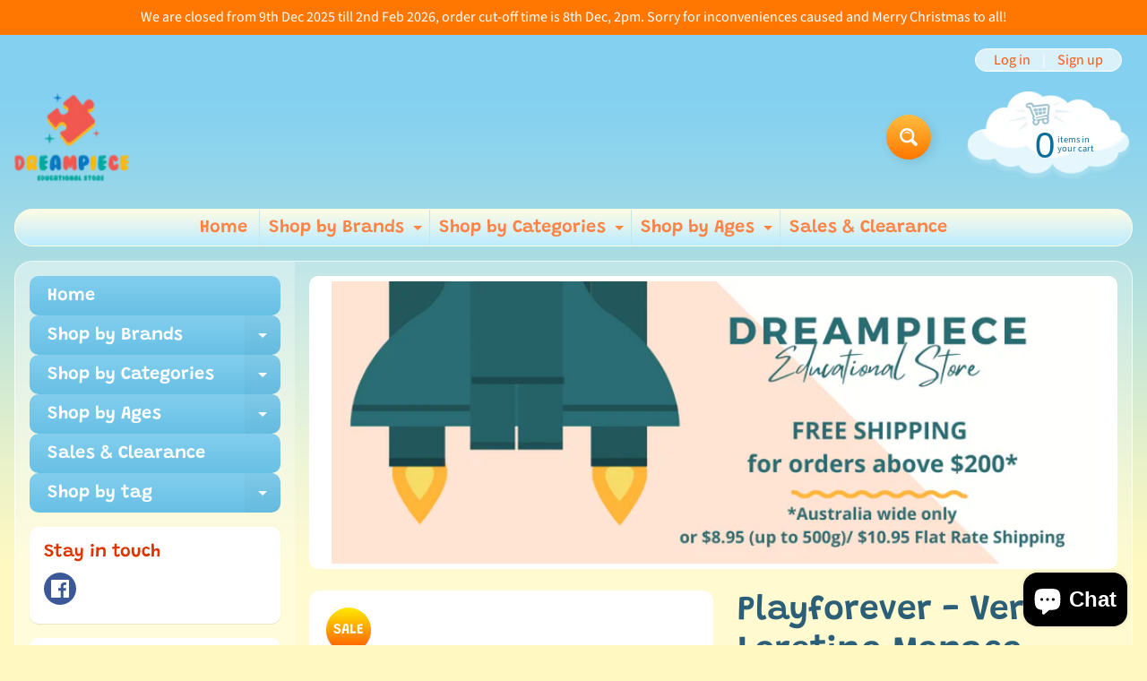

--- FILE ---
content_type: text/html; charset=utf-8
request_url: https://www.dreampiece.com.au/products/playforever-verve-loretino-monaco
body_size: 55034
content:
<!doctype html>
<html class="no-js" lang="en">
<head>
<meta charset="utf-8" />
<meta http-equiv="X-UA-Compatible" content="IE=edge" />  
<meta name="viewport" content="width=device-width, initial-scale=1.0, height=device-height, minimum-scale=1.0, maximum-scale=1.0">
<link rel="preconnect" href="https://cdn.shopify.com" crossorigin>
<link rel="preconnect" href="https://fonts.shopifycdn.com" crossorigin>
<link rel="preconnect" href="https://monorail-edge.shopifysvc.com">

<script>document.documentElement.className = document.documentElement.className.replace('no-js', 'js');</script><link rel="preload" as="font" href="//www.dreampiece.com.au/cdn/fonts/source_sans_pro/sourcesanspro_n4.50ae3e156aed9a794db7e94c4d00984c7b66616c.woff2" type="font/woff2" crossorigin><link rel="preload" as="font" href="//www.dreampiece.com.au/cdn/fonts/grandstander/grandstander_n6.8b88bd32f6210067a2288a1ce615bb7acf551358.woff2" type="font/woff2" crossorigin><link rel="preload" href="//www.dreampiece.com.au/cdn/shop/t/28/assets/styles.css?v=135294085705150619481698110587" as="style">
<link rel="preload" href="//www.dreampiece.com.au/cdn/shop/t/28/assets/theme.js?v=171505053232658123971695778056" as="script"><link rel="shortcut icon" href="//www.dreampiece.com.au/cdn/shop/files/Dreampiece_Logo_10cm_32x32.png?v=1632886248" type="image/png"><link rel="apple-touch-icon" href="//www.dreampiece.com.au/cdn/shop/files/Dreampiece_Logo_10cm_152x152.png?v=1632886248" type="image/png"><title>Playforever - Verve Loretino Monaco| Dreampiece Educational Store</title><meta name="description" content="Sleek, rounded curves give the Verve Loretino range from Playforever it&#39;s timeless and understated appeal. Rubber wheels that move, tough construction from heavy duty plastic and UK designed, they are built for imagination and everyday play but also look great on the shelf as a room decoration. Monaco is a gorgeous blu" /><link rel="canonical" href="https://www.dreampiece.com.au/products/playforever-verve-loretino-monaco" /> <!-- /snippets/social-meta-tags.liquid --><meta property="og:site_name" content="Dreampiece Educational Store">
<meta property="og:url" content="https://www.dreampiece.com.au/products/playforever-verve-loretino-monaco">
<meta property="og:title" content="Playforever - Verve Loretino Monaco">
<meta property="og:type" content="product">
<meta property="og:description" content="Sleek, rounded curves give the Verve Loretino range from Playforever it&#39;s timeless and understated appeal. Rubber wheels that move, tough construction from heavy duty plastic and UK designed, they are built for imagination and everyday play but also look great on the shelf as a room decoration. Monaco is a gorgeous blu"><meta property="og:price:amount" content="62.00">
<meta property="og:price:currency" content="AUD"><meta property="og:image" content="http://www.dreampiece.com.au/cdn/shop/products/PLVL401_1200x1200.jpg?v=1618744288"><meta property="og:image" content="http://www.dreampiece.com.au/cdn/shop/products/PLVL401-zoom_1200x1200.jpg?v=1618744288"><meta property="og:image" content="http://www.dreampiece.com.au/cdn/shop/products/PLVL401-zoom1_1200x1200.jpg?v=1618744288">
<meta property="og:image:secure_url" content="https://www.dreampiece.com.au/cdn/shop/products/PLVL401_1200x1200.jpg?v=1618744288"><meta property="og:image:secure_url" content="https://www.dreampiece.com.au/cdn/shop/products/PLVL401-zoom_1200x1200.jpg?v=1618744288"><meta property="og:image:secure_url" content="https://www.dreampiece.com.au/cdn/shop/products/PLVL401-zoom1_1200x1200.jpg?v=1618744288">
<meta name="twitter:card" content="summary_large_image">
<meta name="twitter:title" content="Playforever - Verve Loretino Monaco">
<meta name="twitter:description" content="Sleek, rounded curves give the Verve Loretino range from Playforever it&#39;s timeless and understated appeal. Rubber wheels that move, tough construction from heavy duty plastic and UK designed, they are built for imagination and everyday play but also look great on the shelf as a room decoration. Monaco is a gorgeous blu">
<style>:root {--site_max_width:1280px; --site_min_width:300px; --font_size_base:100%;--font_stack_body:"Source Sans Pro",sans-serif;--font_style_body:normal;--font_weight_body:400;--font_stack_headings:Grandstander,sans-serif;--font_style_headings:normal;--font_weight_headings:600;--font_case_headings:none;--font_color_headings:#2b5f77;--font_h6_size:1rem;--font_h5_size:1rem;--font_h4_size:1.25rem;--font_h3_size:1.5625rem;--font_h2_size:1.953125rem;--font_h1_size:2.44140625rem;--body_text_color:#234d61; --body_text_color_rgb:35, 77, 97; --body_bg_color:#fff9c1; --link_color:#ff5300; --link_active:#333333;--content_borders:#ffffff;--content_borders_rgb:255, 255, 255;--logo_link_color:#ff5300;--logo_link_hover:#000000; --minicart_text:#0a6e99;--minicart_text_hover:#333333;--content_bg:#ffffff;--content_bg_rgb:255, 255, 255;--content_bg_opacity:0.25;--mobile_nav_bg:#ff7700;--mobile_nav_text:#ffffff;--top_menu_bg:#fffce5;--top_menu_bg1:#bcebff;--top_menu_links:#fe8345;--top_menu_links_hover:#ef3226;--top_menu_links_border:#c3e7ea;--top_menu_sub_bg:#ffffff;--top_menu_links_sub:#de3500;--top_menu_links_sub_hover:#333333;--slider_bg:#ffffff;--caption_bg:#ff6000;--caption_bg_rgb:255, 96, 0; --caption_text:#ffffff;--banner_text:#ffffff;--banner_bg1:#ffa800;--banner_bg2:#fc4500;  --sidebar_bg:#ffffff;--sidebar_bg_rgb:255, 255, 255;--sidebar_bg_opacity:0.25;--accordion_h3_text:#ffffff;--accordion_h3_text_active:#ffffff;--accordion_h3_bg:#83ceee;--accordion_h3_bg1:#67c0e5;--accordion_h3_bg_hover:#ffbd3e;--accordion_link_text:#ff5300;--accordion_link_text_hover:#000000;--accordion_link_bg:#ffffff;--accordion_link_bg_hover:#f6f6f6;--accordion_link_borders:#f6f6f6;--side_pop_bg:#ffffff;--side_pop_headings:#de3500;--side_pop_links:#de3500;--side_pop_links_hover:#222222;--side_pop_borders:#dddddd;--side_news_bg:#ffffff;--side_news_headings:#de3500;--side_news_text:#234d61;--side_social_bg:#ffffff;--side_social_headings:#de3500;--side_latest_text:#555555;--thumb_bg:#ffffff;--thumb_caption_bg:#ffbd3e;--thumb_caption_bg1:#ffa03e;--thumb_caption_bg_hover:#ffc128;--thumb_title:#ffffff;--thumb_price:#aa0000;--thumb_sale_bg:#ffea04;--thumb_sale_bg1:#ff5300;--thumb_sale_text:#ffffff;--button_bg:#ffbd3e;--button_bg1:#ff7700;--button_text:#ffffff;--button_text_transform:none;    --button_weight:normal; --button_bg_active:#ff7700; --button_hover_active:#ffffff; --button_sec_bg:#fff480; --button_sec_text:#918608; --button_sec_bg_hover:#ffee33; --button_sec_text_hover:#494304; --input_bg:#ffffff; --input_text_color:#234d61; --input_border_color:#70b1cc; --input_border_focus:#ff7700; --svg_select_icon:url(//www.dreampiece.com.au/cdn/shop/t/28/assets/ico-select.svg?v=126774678777516920031695778070);--max_height_disclosure:300px; --min_height_disclosure:92px; --pag_color:#ff5300; --pag_hover_text:#ff5300; --pag_hover_bg:#ffffff;--pag_current_text:#ffffff;--pag_current_bg:#ff5300;--pag_border:#ffffff;--acc_bg:#ffffff;--acc_bg_rgb:255, 255, 255;--acc_text:#234d61;--acc_text_active:#ff5300;--footer_text:#251800;--footer_links:#251800;--footer_links_hover:#000000;--customer_box_bg:#d0f5ee;--comments_bg:#ffffff;--comments_bg_rgb:255, 255, 255;--icon_fill_facebook:#3b5998;--icon_fill_twitter:#00aced;--icon_fill_pinterest:#cb2027;--icon_fill_youtube:#CD201F;--icon_fill_vimeo:#1AB7EA;--icon_fill_snapchat:#FFFC00;--icon_fill_linkedin:#0077B5;--icon_fill_instagram:#E4405F;--icon_fill_tumblr:#36465D;--icon_fill_tiktok:#222222;--slide_arrow_color:#ffffff;--slide_arrow_bg_color:#ffb113;--media_video_bg_color:#000000;--media_bg_color:#ffffff;--media_text_color:#555555;--media_border_color:rgba(85,85,85,0.08);--search_borders:#f0f0f0;--search_selected:#e6e6e6;--search_spinner:#ffffff;  --filter_bg_color:#ffffff;--filter_text_color:#234d61; --filter_text_color_rgb:35, 77, 97;   }</style>
<link rel="stylesheet" href="//www.dreampiece.com.au/cdn/shop/t/28/assets/styles.css?v=135294085705150619481698110587" type="text/css" media="all"><style>@font-face {  font-family: Grandstander;  font-weight: 600;  font-style: normal;  font-display: swap;  src: url("//www.dreampiece.com.au/cdn/fonts/grandstander/grandstander_n6.8b88bd32f6210067a2288a1ce615bb7acf551358.woff2") format("woff2"),       url("//www.dreampiece.com.au/cdn/fonts/grandstander/grandstander_n6.ba17995a9ecb9cc573f2a85a109a741fa3dfdfde.woff") format("woff");}@font-face {  font-family: "Source Sans Pro";  font-weight: 400;  font-style: normal;  font-display: swap;  src: url("//www.dreampiece.com.au/cdn/fonts/source_sans_pro/sourcesanspro_n4.50ae3e156aed9a794db7e94c4d00984c7b66616c.woff2") format("woff2"),       url("//www.dreampiece.com.au/cdn/fonts/source_sans_pro/sourcesanspro_n4.d1662e048bd96ae7123e46600ff9744c0d84502d.woff") format("woff");}@font-face {  font-family: "Source Sans Pro";  font-weight: 700;  font-style: normal;  font-display: swap;  src: url("//www.dreampiece.com.au/cdn/fonts/source_sans_pro/sourcesanspro_n7.41cbad1715ffa6489ec3aab1c16fda6d5bdf2235.woff2") format("woff2"),       url("//www.dreampiece.com.au/cdn/fonts/source_sans_pro/sourcesanspro_n7.01173495588557d2be0eb2bb2ecdf8e4f01cf917.woff") format("woff");}@font-face {  font-family: "Source Sans Pro";  font-weight: 700;  font-style: normal;  font-display: swap;  src: url("//www.dreampiece.com.au/cdn/fonts/source_sans_pro/sourcesanspro_n7.41cbad1715ffa6489ec3aab1c16fda6d5bdf2235.woff2") format("woff2"),       url("//www.dreampiece.com.au/cdn/fonts/source_sans_pro/sourcesanspro_n7.01173495588557d2be0eb2bb2ecdf8e4f01cf917.woff") format("woff");}@font-face {  font-family: "Source Sans Pro";  font-weight: 400;  font-style: italic;  font-display: swap;  src: url("//www.dreampiece.com.au/cdn/fonts/source_sans_pro/sourcesanspro_i4.130f29b9baa0095b80aea9236ca9ef6ab0069c67.woff2") format("woff2"),       url("//www.dreampiece.com.au/cdn/fonts/source_sans_pro/sourcesanspro_i4.6146c8c8ae7b8853ccbbc8b859fcf805016ee743.woff") format("woff");}@font-face {  font-family: "Source Sans Pro";  font-weight: 700;  font-style: italic;  font-display: swap;  src: url("//www.dreampiece.com.au/cdn/fonts/source_sans_pro/sourcesanspro_i7.98bb15b3a23880a6e1d86ade6dbb197526ff768d.woff2") format("woff2"),       url("//www.dreampiece.com.au/cdn/fonts/source_sans_pro/sourcesanspro_i7.6274cea5e22a575d33653322a4399caadffb1338.woff") format("woff");}</style>

<script>
  window.Sunrise = window.Sunrise || {};
  Sunrise.strings = {
    add_to_cart: "Add to Cart",
    sold_out: "Out of stock",
    unavailable: "Unavailable",
    sku: "SKU: ",
    preorder_msg: "Available for pre-order",
    product_availability: "Availability: ",
    product_in_stock: "in stock",
    money_format_json: "${{amount}}",
    money_format: "${{amount}}",
    money_with_currency_format_json: "${{amount}} AUD",
    money_with_currency_format: "${{amount}} AUD",
    shop_currency: "AUD",
    locale: "en",
    locale_json: "en",
    customer_accounts_enabled: true,
    customer_logged_in:false,
    addressError: "Error looking up that address",
    addressNoResults: "No results for that address",
    addressQueryLimit: "You have exceeded the Google API usage limit. Consider upgrading to a \u003ca href=\"https:\/\/developers.google.com\/maps\/premium\/usage-limits\"\u003ePremium Plan\u003c\/a\u003e.",
    authError: "There was a problem authenticating your Google Maps account.",
    loading: "Loading",
    one_result_found: "1 result found",
    number_of_results_found: "[results_count] results found",
    number_of_results: "[result_number] of [results_count]",
    agree_terms_popup_text: "You must agree with the terms and conditions of sale to check out",
    cart_low_stock_message: "Some quantities have been reduced to match the available stock",
    stock_reduced_message: "Sorry, available stock is",
    shipping_calc_submit: "Calculate shipping",
    shipping_calculating: "Calculating...",
    available_shipping_rates: "rates found for your address...",
    one_rate_available:"There is one shipping rate available for",
    do_not_ship:"We do not ship to this destination."
  };
  window.theme = {
    info: {
      name: "Sunrise",
      version: "11.05.01"
    },
      breakpoints: {
        medium: 750,
        large: 990,
        widescreen: 1400
      },
    settings: {
      predictiveSearchEnabled: true,
      predictiveSearchShowPrice: false,
      predictiveSearchShowVendor: false
    },
    stylesheet: "//www.dreampiece.com.au/cdn/shop/t/28/assets/styles.css?v=135294085705150619481698110587"
  };
  window.routes = {
    rootUrl: "\/",
    rootUrlWithoutSlash: '',
    cartUrl: "\/cart",
    searchUrl: "\/search",
    productRecommendationsUrl: "\/recommendations\/products"
  };
</script><script src="//www.dreampiece.com.au/cdn/shop/t/28/assets/theme.js?v=171505053232658123971695778056" defer="defer"></script>

<script>
  if (window.MSInputMethodContext && document.documentMode) {
    /* IE polyfills */
    var scripts = document.getElementsByTagName('script')[0];
    var polyfill = document.createElement("script");
    polyfill.defer = true;
    polyfill.src = "//www.dreampiece.com.au/cdn/shop/t/28/assets/ie11-polyfills.min.js?v=85658089622224524211695778057";
    scripts.parentNode.insertBefore(polyfill, scripts);
  }
</script>  
  
<script>window.performance && window.performance.mark && window.performance.mark('shopify.content_for_header.start');</script><meta name="google-site-verification" content="3pRJJvKcUoLuIZVK-UA8Koxm7XaqRfG7GFMHEnRcXpA">
<meta name="facebook-domain-verification" content="lkao9trdie1sepbk01ekypiiv14s34">
<meta id="shopify-digital-wallet" name="shopify-digital-wallet" content="/25589700/digital_wallets/dialog">
<meta name="shopify-checkout-api-token" content="c055d40d7f645091f5318999a0958bff">
<link rel="alternate" type="application/json+oembed" href="https://www.dreampiece.com.au/products/playforever-verve-loretino-monaco.oembed">
<script async="async" src="/checkouts/internal/preloads.js?locale=en-AU"></script>
<link rel="preconnect" href="https://shop.app" crossorigin="anonymous">
<script async="async" src="https://shop.app/checkouts/internal/preloads.js?locale=en-AU&shop_id=25589700" crossorigin="anonymous"></script>
<script id="apple-pay-shop-capabilities" type="application/json">{"shopId":25589700,"countryCode":"AU","currencyCode":"AUD","merchantCapabilities":["supports3DS"],"merchantId":"gid:\/\/shopify\/Shop\/25589700","merchantName":"Dreampiece Educational Store","requiredBillingContactFields":["postalAddress","email","phone"],"requiredShippingContactFields":["postalAddress","email","phone"],"shippingType":"shipping","supportedNetworks":["visa","masterCard","amex","jcb"],"total":{"type":"pending","label":"Dreampiece Educational Store","amount":"1.00"},"shopifyPaymentsEnabled":true,"supportsSubscriptions":true}</script>
<script id="shopify-features" type="application/json">{"accessToken":"c055d40d7f645091f5318999a0958bff","betas":["rich-media-storefront-analytics"],"domain":"www.dreampiece.com.au","predictiveSearch":true,"shopId":25589700,"locale":"en"}</script>
<script>var Shopify = Shopify || {};
Shopify.shop = "dreampiece-trading.myshopify.com";
Shopify.locale = "en";
Shopify.currency = {"active":"AUD","rate":"1.0"};
Shopify.country = "AU";
Shopify.theme = {"name":"Updated Version of copy 27.9.23 (LIVE)","id":161303626028,"schema_name":"Sunrise","schema_version":"11.05.01","theme_store_id":57,"role":"main"};
Shopify.theme.handle = "null";
Shopify.theme.style = {"id":null,"handle":null};
Shopify.cdnHost = "www.dreampiece.com.au/cdn";
Shopify.routes = Shopify.routes || {};
Shopify.routes.root = "/";</script>
<script type="module">!function(o){(o.Shopify=o.Shopify||{}).modules=!0}(window);</script>
<script>!function(o){function n(){var o=[];function n(){o.push(Array.prototype.slice.apply(arguments))}return n.q=o,n}var t=o.Shopify=o.Shopify||{};t.loadFeatures=n(),t.autoloadFeatures=n()}(window);</script>
<script>
  window.ShopifyPay = window.ShopifyPay || {};
  window.ShopifyPay.apiHost = "shop.app\/pay";
  window.ShopifyPay.redirectState = null;
</script>
<script id="shop-js-analytics" type="application/json">{"pageType":"product"}</script>
<script defer="defer" async type="module" src="//www.dreampiece.com.au/cdn/shopifycloud/shop-js/modules/v2/client.init-shop-cart-sync_BApSsMSl.en.esm.js"></script>
<script defer="defer" async type="module" src="//www.dreampiece.com.au/cdn/shopifycloud/shop-js/modules/v2/chunk.common_CBoos6YZ.esm.js"></script>
<script type="module">
  await import("//www.dreampiece.com.au/cdn/shopifycloud/shop-js/modules/v2/client.init-shop-cart-sync_BApSsMSl.en.esm.js");
await import("//www.dreampiece.com.au/cdn/shopifycloud/shop-js/modules/v2/chunk.common_CBoos6YZ.esm.js");

  window.Shopify.SignInWithShop?.initShopCartSync?.({"fedCMEnabled":true,"windoidEnabled":true});

</script>
<script>
  window.Shopify = window.Shopify || {};
  if (!window.Shopify.featureAssets) window.Shopify.featureAssets = {};
  window.Shopify.featureAssets['shop-js'] = {"shop-cart-sync":["modules/v2/client.shop-cart-sync_DJczDl9f.en.esm.js","modules/v2/chunk.common_CBoos6YZ.esm.js"],"init-fed-cm":["modules/v2/client.init-fed-cm_BzwGC0Wi.en.esm.js","modules/v2/chunk.common_CBoos6YZ.esm.js"],"init-windoid":["modules/v2/client.init-windoid_BS26ThXS.en.esm.js","modules/v2/chunk.common_CBoos6YZ.esm.js"],"shop-cash-offers":["modules/v2/client.shop-cash-offers_DthCPNIO.en.esm.js","modules/v2/chunk.common_CBoos6YZ.esm.js","modules/v2/chunk.modal_Bu1hFZFC.esm.js"],"shop-button":["modules/v2/client.shop-button_D_JX508o.en.esm.js","modules/v2/chunk.common_CBoos6YZ.esm.js"],"init-shop-email-lookup-coordinator":["modules/v2/client.init-shop-email-lookup-coordinator_DFwWcvrS.en.esm.js","modules/v2/chunk.common_CBoos6YZ.esm.js"],"shop-toast-manager":["modules/v2/client.shop-toast-manager_tEhgP2F9.en.esm.js","modules/v2/chunk.common_CBoos6YZ.esm.js"],"shop-login-button":["modules/v2/client.shop-login-button_DwLgFT0K.en.esm.js","modules/v2/chunk.common_CBoos6YZ.esm.js","modules/v2/chunk.modal_Bu1hFZFC.esm.js"],"avatar":["modules/v2/client.avatar_BTnouDA3.en.esm.js"],"init-shop-cart-sync":["modules/v2/client.init-shop-cart-sync_BApSsMSl.en.esm.js","modules/v2/chunk.common_CBoos6YZ.esm.js"],"pay-button":["modules/v2/client.pay-button_BuNmcIr_.en.esm.js","modules/v2/chunk.common_CBoos6YZ.esm.js"],"init-shop-for-new-customer-accounts":["modules/v2/client.init-shop-for-new-customer-accounts_DrjXSI53.en.esm.js","modules/v2/client.shop-login-button_DwLgFT0K.en.esm.js","modules/v2/chunk.common_CBoos6YZ.esm.js","modules/v2/chunk.modal_Bu1hFZFC.esm.js"],"init-customer-accounts-sign-up":["modules/v2/client.init-customer-accounts-sign-up_TlVCiykN.en.esm.js","modules/v2/client.shop-login-button_DwLgFT0K.en.esm.js","modules/v2/chunk.common_CBoos6YZ.esm.js","modules/v2/chunk.modal_Bu1hFZFC.esm.js"],"shop-follow-button":["modules/v2/client.shop-follow-button_C5D3XtBb.en.esm.js","modules/v2/chunk.common_CBoos6YZ.esm.js","modules/v2/chunk.modal_Bu1hFZFC.esm.js"],"checkout-modal":["modules/v2/client.checkout-modal_8TC_1FUY.en.esm.js","modules/v2/chunk.common_CBoos6YZ.esm.js","modules/v2/chunk.modal_Bu1hFZFC.esm.js"],"init-customer-accounts":["modules/v2/client.init-customer-accounts_C0Oh2ljF.en.esm.js","modules/v2/client.shop-login-button_DwLgFT0K.en.esm.js","modules/v2/chunk.common_CBoos6YZ.esm.js","modules/v2/chunk.modal_Bu1hFZFC.esm.js"],"lead-capture":["modules/v2/client.lead-capture_Cq0gfm7I.en.esm.js","modules/v2/chunk.common_CBoos6YZ.esm.js","modules/v2/chunk.modal_Bu1hFZFC.esm.js"],"shop-login":["modules/v2/client.shop-login_BmtnoEUo.en.esm.js","modules/v2/chunk.common_CBoos6YZ.esm.js","modules/v2/chunk.modal_Bu1hFZFC.esm.js"],"payment-terms":["modules/v2/client.payment-terms_BHOWV7U_.en.esm.js","modules/v2/chunk.common_CBoos6YZ.esm.js","modules/v2/chunk.modal_Bu1hFZFC.esm.js"]};
</script>
<script>(function() {
  var isLoaded = false;
  function asyncLoad() {
    if (isLoaded) return;
    isLoaded = true;
    var urls = ["https:\/\/widget-api-ng.yeps.io\/loader\/019271cc-c268-2b06-4691-4c9ea3e6f8e6.js?shop=dreampiece-trading.myshopify.com","https:\/\/zooomyapps.com\/backinstock\/ZooomyOrders.js?shop=dreampiece-trading.myshopify.com","https:\/\/analyzely.gropulse.com\/js\/active.js?shop=dreampiece-trading.myshopify.com"];
    for (var i = 0; i < urls.length; i++) {
      var s = document.createElement('script');
      s.type = 'text/javascript';
      s.async = true;
      s.src = urls[i];
      var x = document.getElementsByTagName('script')[0];
      x.parentNode.insertBefore(s, x);
    }
  };
  if(window.attachEvent) {
    window.attachEvent('onload', asyncLoad);
  } else {
    window.addEventListener('load', asyncLoad, false);
  }
})();</script>
<script id="__st">var __st={"a":25589700,"offset":39600,"reqid":"3a8427d1-53f6-4a5a-a8d4-7a07ad26354b-1768884410","pageurl":"www.dreampiece.com.au\/products\/playforever-verve-loretino-monaco","u":"b5ea93c63016","p":"product","rtyp":"product","rid":6576167977044};</script>
<script>window.ShopifyPaypalV4VisibilityTracking = true;</script>
<script id="captcha-bootstrap">!function(){'use strict';const t='contact',e='account',n='new_comment',o=[[t,t],['blogs',n],['comments',n],[t,'customer']],c=[[e,'customer_login'],[e,'guest_login'],[e,'recover_customer_password'],[e,'create_customer']],r=t=>t.map((([t,e])=>`form[action*='/${t}']:not([data-nocaptcha='true']) input[name='form_type'][value='${e}']`)).join(','),a=t=>()=>t?[...document.querySelectorAll(t)].map((t=>t.form)):[];function s(){const t=[...o],e=r(t);return a(e)}const i='password',u='form_key',d=['recaptcha-v3-token','g-recaptcha-response','h-captcha-response',i],f=()=>{try{return window.sessionStorage}catch{return}},m='__shopify_v',_=t=>t.elements[u];function p(t,e,n=!1){try{const o=window.sessionStorage,c=JSON.parse(o.getItem(e)),{data:r}=function(t){const{data:e,action:n}=t;return t[m]||n?{data:e,action:n}:{data:t,action:n}}(c);for(const[e,n]of Object.entries(r))t.elements[e]&&(t.elements[e].value=n);n&&o.removeItem(e)}catch(o){console.error('form repopulation failed',{error:o})}}const l='form_type',E='cptcha';function T(t){t.dataset[E]=!0}const w=window,h=w.document,L='Shopify',v='ce_forms',y='captcha';let A=!1;((t,e)=>{const n=(g='f06e6c50-85a8-45c8-87d0-21a2b65856fe',I='https://cdn.shopify.com/shopifycloud/storefront-forms-hcaptcha/ce_storefront_forms_captcha_hcaptcha.v1.5.2.iife.js',D={infoText:'Protected by hCaptcha',privacyText:'Privacy',termsText:'Terms'},(t,e,n)=>{const o=w[L][v],c=o.bindForm;if(c)return c(t,g,e,D).then(n);var r;o.q.push([[t,g,e,D],n]),r=I,A||(h.body.append(Object.assign(h.createElement('script'),{id:'captcha-provider',async:!0,src:r})),A=!0)});var g,I,D;w[L]=w[L]||{},w[L][v]=w[L][v]||{},w[L][v].q=[],w[L][y]=w[L][y]||{},w[L][y].protect=function(t,e){n(t,void 0,e),T(t)},Object.freeze(w[L][y]),function(t,e,n,w,h,L){const[v,y,A,g]=function(t,e,n){const i=e?o:[],u=t?c:[],d=[...i,...u],f=r(d),m=r(i),_=r(d.filter((([t,e])=>n.includes(e))));return[a(f),a(m),a(_),s()]}(w,h,L),I=t=>{const e=t.target;return e instanceof HTMLFormElement?e:e&&e.form},D=t=>v().includes(t);t.addEventListener('submit',(t=>{const e=I(t);if(!e)return;const n=D(e)&&!e.dataset.hcaptchaBound&&!e.dataset.recaptchaBound,o=_(e),c=g().includes(e)&&(!o||!o.value);(n||c)&&t.preventDefault(),c&&!n&&(function(t){try{if(!f())return;!function(t){const e=f();if(!e)return;const n=_(t);if(!n)return;const o=n.value;o&&e.removeItem(o)}(t);const e=Array.from(Array(32),(()=>Math.random().toString(36)[2])).join('');!function(t,e){_(t)||t.append(Object.assign(document.createElement('input'),{type:'hidden',name:u})),t.elements[u].value=e}(t,e),function(t,e){const n=f();if(!n)return;const o=[...t.querySelectorAll(`input[type='${i}']`)].map((({name:t})=>t)),c=[...d,...o],r={};for(const[a,s]of new FormData(t).entries())c.includes(a)||(r[a]=s);n.setItem(e,JSON.stringify({[m]:1,action:t.action,data:r}))}(t,e)}catch(e){console.error('failed to persist form',e)}}(e),e.submit())}));const S=(t,e)=>{t&&!t.dataset[E]&&(n(t,e.some((e=>e===t))),T(t))};for(const o of['focusin','change'])t.addEventListener(o,(t=>{const e=I(t);D(e)&&S(e,y())}));const B=e.get('form_key'),M=e.get(l),P=B&&M;t.addEventListener('DOMContentLoaded',(()=>{const t=y();if(P)for(const e of t)e.elements[l].value===M&&p(e,B);[...new Set([...A(),...v().filter((t=>'true'===t.dataset.shopifyCaptcha))])].forEach((e=>S(e,t)))}))}(h,new URLSearchParams(w.location.search),n,t,e,['guest_login'])})(!0,!0)}();</script>
<script integrity="sha256-4kQ18oKyAcykRKYeNunJcIwy7WH5gtpwJnB7kiuLZ1E=" data-source-attribution="shopify.loadfeatures" defer="defer" src="//www.dreampiece.com.au/cdn/shopifycloud/storefront/assets/storefront/load_feature-a0a9edcb.js" crossorigin="anonymous"></script>
<script crossorigin="anonymous" defer="defer" src="//www.dreampiece.com.au/cdn/shopifycloud/storefront/assets/shopify_pay/storefront-65b4c6d7.js?v=20250812"></script>
<script data-source-attribution="shopify.dynamic_checkout.dynamic.init">var Shopify=Shopify||{};Shopify.PaymentButton=Shopify.PaymentButton||{isStorefrontPortableWallets:!0,init:function(){window.Shopify.PaymentButton.init=function(){};var t=document.createElement("script");t.src="https://www.dreampiece.com.au/cdn/shopifycloud/portable-wallets/latest/portable-wallets.en.js",t.type="module",document.head.appendChild(t)}};
</script>
<script data-source-attribution="shopify.dynamic_checkout.buyer_consent">
  function portableWalletsHideBuyerConsent(e){var t=document.getElementById("shopify-buyer-consent"),n=document.getElementById("shopify-subscription-policy-button");t&&n&&(t.classList.add("hidden"),t.setAttribute("aria-hidden","true"),n.removeEventListener("click",e))}function portableWalletsShowBuyerConsent(e){var t=document.getElementById("shopify-buyer-consent"),n=document.getElementById("shopify-subscription-policy-button");t&&n&&(t.classList.remove("hidden"),t.removeAttribute("aria-hidden"),n.addEventListener("click",e))}window.Shopify?.PaymentButton&&(window.Shopify.PaymentButton.hideBuyerConsent=portableWalletsHideBuyerConsent,window.Shopify.PaymentButton.showBuyerConsent=portableWalletsShowBuyerConsent);
</script>
<script data-source-attribution="shopify.dynamic_checkout.cart.bootstrap">document.addEventListener("DOMContentLoaded",(function(){function t(){return document.querySelector("shopify-accelerated-checkout-cart, shopify-accelerated-checkout")}if(t())Shopify.PaymentButton.init();else{new MutationObserver((function(e,n){t()&&(Shopify.PaymentButton.init(),n.disconnect())})).observe(document.body,{childList:!0,subtree:!0})}}));
</script>
<link id="shopify-accelerated-checkout-styles" rel="stylesheet" media="screen" href="https://www.dreampiece.com.au/cdn/shopifycloud/portable-wallets/latest/accelerated-checkout-backwards-compat.css" crossorigin="anonymous">
<style id="shopify-accelerated-checkout-cart">
        #shopify-buyer-consent {
  margin-top: 1em;
  display: inline-block;
  width: 100%;
}

#shopify-buyer-consent.hidden {
  display: none;
}

#shopify-subscription-policy-button {
  background: none;
  border: none;
  padding: 0;
  text-decoration: underline;
  font-size: inherit;
  cursor: pointer;
}

#shopify-subscription-policy-button::before {
  box-shadow: none;
}

      </style>
<script id="sections-script" data-sections="footer" defer="defer" src="//www.dreampiece.com.au/cdn/shop/t/28/compiled_assets/scripts.js?1961"></script>
<script>window.performance && window.performance.mark && window.performance.mark('shopify.content_for_header.end');</script>
<!-- BEGIN app block: shopify://apps/analyzely-google-analytics-4/blocks/analyzely/b3a3a697-6f42-4507-a5ae-c447f6da2c9d -->

  <!-- Global site tag (gtag.js) - Google Analytics -->
  <script
    async
    src="https://www.googletagmanager.com/gtag/js?id=G-NW66X1MXSL&l=analyzelyDataLayer"
  ></script>
  <script>
    // save analyzely data to session storage if available
    sessionStorage.setItem('groPulseAnalyzelyData', JSON.stringify({"serverSideEvent":{"measurementSecret":"","isEnable":false},"googleAccount":{"selectedAccount":"110491884","selectedProperty":"375163994"},"trackingConsent":{"isEnable":false},"dashboardAppEmbeddedStatus":true,"selectedDataLayer":[],"isTaxAdded":false,"isShippingAdded":false,"isManually":false,"_id":"66de75d1677dbeeff0b86ab1","shopName":"dreampiece-trading.myshopify.com","__v":0,"analyticsVersion":"ga4","createdAt":"2024-09-09T04:13:05.207Z","isECActive":false,"measurementId":"G-NW66X1MXSL","updatedAt":"2024-09-09T04:14:02.739Z"}));

    const isGroPulseAnalyzelyWebPixelLoaded = Boolean(sessionStorage.getItem("isGroPulseAnalyzelyWebPixelLoaded"));

    window.analyzelyDataLayer = window.analyzelyDataLayer || [];
    function analyzelyGtag() {
      analyzelyDataLayer.push(arguments);
    }

    window.Shopify.loadFeatures([
      {
        name: "consent-tracking-api",
        version: "0.1"
      }
    ], (error) => {
      if (error) {
        throw error;
      }

      const analyzelyTrackingConsentStatus = false;

      if(!analyzelyTrackingConsentStatus){
        const event = new Event("analyzely_consent_set");
        window.dispatchEvent(event);
        return;
      }

      const isTrackingConsentGiven = Shopify.customerPrivacy.userCanBeTracked();
      if (isTrackingConsentGiven) {
        analyzelyGtag('consent', 'default', {
          'ad_storage': 'granted',
          'ad_user_data': 'granted',
          'ad_personalization': 'granted',
          'analytics_storage': 'granted'
        });
      }
      else{
        analyzelyGtag('consent', 'default', {
          'ad_storage': 'denied',
          'ad_user_data': 'denied',
          'ad_personalization': 'denied',
          'analytics_storage': 'denied'
        });
      }
      document.addEventListener("visitorConsentCollected", (event) => {
      if(event.detail.analyticsAllowed) {
        analyzelyGtag('consent', 'update', {
          'ad_storage': 'granted',
          'ad_user_data': 'granted',
          'ad_personalization': 'granted',
          'analytics_storage': 'granted'
        });
      }
      else {
        analyzelyGtag('consent', 'update', {
          'ad_storage': 'denied',
          'ad_user_data': 'denied',
          'ad_personalization': 'denied',
          'analytics_storage': 'denied'
        });
      }
      });
      const event = new Event("analyzely_consent_set");
      window.dispatchEvent(event);
    });

    window.addEventListener("analyzely_consent_set", () => {
      analyzelyGtag('js', new Date());
      analyzelyGtag('config', 'G-NW66X1MXSL');const startEvent = new Event("analyzely_start_tracking");
      if (document.readyState === "complete") {
        window.dispatchEvent(startEvent);
      } else {
        window.addEventListener("load", () => window.dispatchEvent(startEvent));
      }
    })
  </script>

  <script>
    window.analyzelyGtag = window.analyzelyGtag || function () {};
  </script>

    
  



<!-- END app block --><!-- BEGIN app block: shopify://apps/hulk-product-options/blocks/app-embed/380168ef-9475-4244-a291-f66b189208b5 --><!-- BEGIN app snippet: hulkapps_product_options --><script>
    
        window.hulkapps = {
        shop_slug: "dreampiece-trading",
        store_id: "dreampiece-trading.myshopify.com",
        money_format: "${{amount}}",
        cart: null,
        product: null,
        product_collections: null,
        product_variants: null,
        is_volume_discount: null,
        is_product_option: true,
        product_id: null,
        page_type: null,
        po_url: "https://productoption.hulkapps.com",
        po_proxy_url: "https://www.dreampiece.com.au",
        vd_url: "https://volumediscount.hulkapps.com",
        customer: null,
        hulkapps_extension_js: true

    }
    window.is_hulkpo_installed=true
    

      window.hulkapps.page_type = "cart";
      window.hulkapps.cart = {"note":null,"attributes":{},"original_total_price":0,"total_price":0,"total_discount":0,"total_weight":0.0,"item_count":0,"items":[],"requires_shipping":false,"currency":"AUD","items_subtotal_price":0,"cart_level_discount_applications":[],"checkout_charge_amount":0}
      if (typeof window.hulkapps.cart.items == "object") {
        for (var i=0; i<window.hulkapps.cart.items.length; i++) {
          ["sku", "grams", "vendor", "url", "image", "handle", "requires_shipping", "product_type", "product_description"].map(function(a) {
            delete window.hulkapps.cart.items[i][a]
          })
        }
      }
      window.hulkapps.cart_collections = {}
      

    
      window.hulkapps.page_type = "product"
      window.hulkapps.product_id = "6576167977044";
      window.hulkapps.product = {"id":6576167977044,"title":"Playforever - Verve Loretino Monaco","handle":"playforever-verve-loretino-monaco","description":"\u003cdiv\u003e\u003cspan\u003eSleek, rounded curves give the Verve Loretino range from Playforever it's timeless and understated appeal. Rubber wheels that move, tough construction from heavy duty plastic and UK designed, they are built for imagination and everyday play but also look great on the shelf as a room decoration. Monaco is a gorgeous blue with matching rims, white tyres and a chrome helmet.\u003c\/span\u003e\u003c\/div\u003e\n\u003cdiv\u003e\u003cspan\u003e\u003c\/span\u003e\u003c\/div\u003e\n\u003cdiv\u003e\u003cspan\u003e\u003c\/span\u003e\u003c\/div\u003e\n\u003cdiv\u003e\u003cspan\u003eDimension: 13.8 x 8.8 x 7 cm3\u003c\/span\u003e\u003c\/div\u003e\n\u003cdiv\u003e\u003cspan\u003eSuggested Ages: 1+\u003c\/span\u003e\u003c\/div\u003e\n\u003cdiv\u003e\n\u003cbr\u003eMade by\u003cspan\u003e \u003c\/span\u003ePlayforever a UK company who specialise in the manufacturing of ultra-stylish toys.\u003cspan\u003e \u003c\/span\u003e\n\u003c\/div\u003e","published_at":"2021-04-18T21:10:03+10:00","created_at":"2021-04-18T21:10:03+10:00","vendor":"Playforever","type":"Playforever","tags":["automatic_discount","Boy","British","car","cars","design","display car","Europe","feed-promoid-22FS","feed-sl-general","Grand Prix","model","Playforever","racer","racing car","standard","UK"],"price":6200,"price_min":6200,"price_max":6200,"available":false,"price_varies":false,"compare_at_price":6500,"compare_at_price_min":6500,"compare_at_price_max":6500,"compare_at_price_varies":false,"variants":[{"id":39318034153556,"title":"Default Title","option1":"Default Title","option2":null,"option3":null,"sku":"PLVL401","requires_shipping":true,"taxable":true,"featured_image":null,"available":false,"name":"Playforever - Verve Loretino Monaco","public_title":null,"options":["Default Title"],"price":6200,"weight":700,"compare_at_price":6500,"inventory_quantity":0,"inventory_management":"shopify","inventory_policy":"deny","barcode":"05060346820774","requires_selling_plan":false,"selling_plan_allocations":[]}],"images":["\/\/www.dreampiece.com.au\/cdn\/shop\/products\/PLVL401.jpg?v=1618744288","\/\/www.dreampiece.com.au\/cdn\/shop\/products\/PLVL401-zoom.jpg?v=1618744288","\/\/www.dreampiece.com.au\/cdn\/shop\/products\/PLVL401-zoom1.jpg?v=1618744288","\/\/www.dreampiece.com.au\/cdn\/shop\/products\/PLVL401-zoom2.jpg?v=1618744288"],"featured_image":"\/\/www.dreampiece.com.au\/cdn\/shop\/products\/PLVL401.jpg?v=1618744288","options":["Title"],"media":[{"alt":null,"id":20449473790036,"position":1,"preview_image":{"aspect_ratio":1.0,"height":700,"width":700,"src":"\/\/www.dreampiece.com.au\/cdn\/shop\/products\/PLVL401.jpg?v=1618744288"},"aspect_ratio":1.0,"height":700,"media_type":"image","src":"\/\/www.dreampiece.com.au\/cdn\/shop\/products\/PLVL401.jpg?v=1618744288","width":700},{"alt":null,"id":20449473822804,"position":2,"preview_image":{"aspect_ratio":1.0,"height":700,"width":700,"src":"\/\/www.dreampiece.com.au\/cdn\/shop\/products\/PLVL401-zoom.jpg?v=1618744288"},"aspect_ratio":1.0,"height":700,"media_type":"image","src":"\/\/www.dreampiece.com.au\/cdn\/shop\/products\/PLVL401-zoom.jpg?v=1618744288","width":700},{"alt":null,"id":20449473855572,"position":3,"preview_image":{"aspect_ratio":1.0,"height":700,"width":700,"src":"\/\/www.dreampiece.com.au\/cdn\/shop\/products\/PLVL401-zoom1.jpg?v=1618744288"},"aspect_ratio":1.0,"height":700,"media_type":"image","src":"\/\/www.dreampiece.com.au\/cdn\/shop\/products\/PLVL401-zoom1.jpg?v=1618744288","width":700},{"alt":null,"id":20449473888340,"position":4,"preview_image":{"aspect_ratio":1.0,"height":700,"width":700,"src":"\/\/www.dreampiece.com.au\/cdn\/shop\/products\/PLVL401-zoom2.jpg?v=1618744288"},"aspect_ratio":1.0,"height":700,"media_type":"image","src":"\/\/www.dreampiece.com.au\/cdn\/shop\/products\/PLVL401-zoom2.jpg?v=1618744288","width":700}],"requires_selling_plan":false,"selling_plan_groups":[],"content":"\u003cdiv\u003e\u003cspan\u003eSleek, rounded curves give the Verve Loretino range from Playforever it's timeless and understated appeal. Rubber wheels that move, tough construction from heavy duty plastic and UK designed, they are built for imagination and everyday play but also look great on the shelf as a room decoration. Monaco is a gorgeous blue with matching rims, white tyres and a chrome helmet.\u003c\/span\u003e\u003c\/div\u003e\n\u003cdiv\u003e\u003cspan\u003e\u003c\/span\u003e\u003c\/div\u003e\n\u003cdiv\u003e\u003cspan\u003e\u003c\/span\u003e\u003c\/div\u003e\n\u003cdiv\u003e\u003cspan\u003eDimension: 13.8 x 8.8 x 7 cm3\u003c\/span\u003e\u003c\/div\u003e\n\u003cdiv\u003e\u003cspan\u003eSuggested Ages: 1+\u003c\/span\u003e\u003c\/div\u003e\n\u003cdiv\u003e\n\u003cbr\u003eMade by\u003cspan\u003e \u003c\/span\u003ePlayforever a UK company who specialise in the manufacturing of ultra-stylish toys.\u003cspan\u003e \u003c\/span\u003e\n\u003c\/div\u003e"}

      window.hulkapps.product_collection = []
      
        window.hulkapps.product_collection.push(262382747732)
      
        window.hulkapps.product_collection.push(34246197290)
      
        window.hulkapps.product_collection.push(27345485866)
      
        window.hulkapps.product_collection.push(26683047978)
      
        window.hulkapps.product_collection.push(60584165418)
      
        window.hulkapps.product_collection.push(27345289258)
      
        window.hulkapps.product_collection.push(27345420330)
      
        window.hulkapps.product_collection.push(27345256490)
      
        window.hulkapps.product_collection.push(25549832234)
      

      window.hulkapps.product_variant = []
      
        window.hulkapps.product_variant.push(39318034153556)
      

      window.hulkapps.product_collections = window.hulkapps.product_collection.toString();
      window.hulkapps.product_variants = window.hulkapps.product_variant.toString();

    

</script>

<!-- END app snippet --><!-- END app block --><!-- BEGIN app block: shopify://apps/judge-me-reviews/blocks/judgeme_core/61ccd3b1-a9f2-4160-9fe9-4fec8413e5d8 --><!-- Start of Judge.me Core -->






<link rel="dns-prefetch" href="https://cdnwidget.judge.me">
<link rel="dns-prefetch" href="https://cdn.judge.me">
<link rel="dns-prefetch" href="https://cdn1.judge.me">
<link rel="dns-prefetch" href="https://api.judge.me">

<script data-cfasync='false' class='jdgm-settings-script'>window.jdgmSettings={"pagination":5,"disable_web_reviews":false,"badge_no_review_text":"No reviews","badge_n_reviews_text":"{{ n }} review/reviews","hide_badge_preview_if_no_reviews":true,"badge_hide_text":false,"enforce_center_preview_badge":false,"widget_title":"Customer Reviews","widget_open_form_text":"Write a review","widget_close_form_text":"Cancel review","widget_refresh_page_text":"Refresh page","widget_summary_text":"Based on {{ number_of_reviews }} review/reviews","widget_no_review_text":"Be the first to write a review","widget_name_field_text":"Display name","widget_verified_name_field_text":"Verified Name (public)","widget_name_placeholder_text":"Display name","widget_required_field_error_text":"This field is required.","widget_email_field_text":"Email address","widget_verified_email_field_text":"Verified Email (private, can not be edited)","widget_email_placeholder_text":"Your email address","widget_email_field_error_text":"Please enter a valid email address.","widget_rating_field_text":"Rating","widget_review_title_field_text":"Review Title","widget_review_title_placeholder_text":"Give your review a title","widget_review_body_field_text":"Review content","widget_review_body_placeholder_text":"Start writing here...","widget_pictures_field_text":"Picture/Video (optional)","widget_submit_review_text":"Submit Review","widget_submit_verified_review_text":"Submit Verified Review","widget_submit_success_msg_with_auto_publish":"Thank you! Please refresh the page in a few moments to see your review. You can remove or edit your review by logging into \u003ca href='https://judge.me/login' target='_blank' rel='nofollow noopener'\u003eJudge.me\u003c/a\u003e","widget_submit_success_msg_no_auto_publish":"Thank you! Your review will be published as soon as it is approved by the shop admin. You can remove or edit your review by logging into \u003ca href='https://judge.me/login' target='_blank' rel='nofollow noopener'\u003eJudge.me\u003c/a\u003e","widget_show_default_reviews_out_of_total_text":"Showing {{ n_reviews_shown }} out of {{ n_reviews }} reviews.","widget_show_all_link_text":"Show all","widget_show_less_link_text":"Show less","widget_author_said_text":"{{ reviewer_name }} said:","widget_days_text":"{{ n }} days ago","widget_weeks_text":"{{ n }} week/weeks ago","widget_months_text":"{{ n }} month/months ago","widget_years_text":"{{ n }} year/years ago","widget_yesterday_text":"Yesterday","widget_today_text":"Today","widget_replied_text":"\u003e\u003e {{ shop_name }} replied:","widget_read_more_text":"Read more","widget_reviewer_name_as_initial":"","widget_rating_filter_color":"","widget_rating_filter_see_all_text":"See all reviews","widget_sorting_most_recent_text":"Most Recent","widget_sorting_highest_rating_text":"Highest Rating","widget_sorting_lowest_rating_text":"Lowest Rating","widget_sorting_with_pictures_text":"Only Pictures","widget_sorting_most_helpful_text":"Most Helpful","widget_open_question_form_text":"Ask a question","widget_reviews_subtab_text":"Reviews","widget_questions_subtab_text":"Questions","widget_question_label_text":"Question","widget_answer_label_text":"Answer","widget_question_placeholder_text":"Write your question here","widget_submit_question_text":"Submit Question","widget_question_submit_success_text":"Thank you for your question! We will notify you once it gets answered.","verified_badge_text":"Verified","verified_badge_bg_color":"","verified_badge_text_color":"","verified_badge_placement":"left-of-reviewer-name","widget_review_max_height":"","widget_hide_border":false,"widget_social_share":false,"widget_thumb":false,"widget_review_location_show":false,"widget_location_format":"","all_reviews_include_out_of_store_products":true,"all_reviews_out_of_store_text":"(out of store)","all_reviews_pagination":100,"all_reviews_product_name_prefix_text":"about","enable_review_pictures":false,"enable_question_anwser":false,"widget_theme":"","review_date_format":"mm/dd/yyyy","default_sort_method":"most-recent","widget_product_reviews_subtab_text":"Product Reviews","widget_shop_reviews_subtab_text":"Shop Reviews","widget_other_products_reviews_text":"Reviews for other products","widget_store_reviews_subtab_text":"Store reviews","widget_no_store_reviews_text":"This store hasn't received any reviews yet","widget_web_restriction_product_reviews_text":"This product hasn't received any reviews yet","widget_no_items_text":"No items found","widget_show_more_text":"Show more","widget_write_a_store_review_text":"Write a Store Review","widget_other_languages_heading":"Reviews in Other Languages","widget_translate_review_text":"Translate review to {{ language }}","widget_translating_review_text":"Translating...","widget_show_original_translation_text":"Show original ({{ language }})","widget_translate_review_failed_text":"Review couldn't be translated.","widget_translate_review_retry_text":"Retry","widget_translate_review_try_again_later_text":"Try again later","show_product_url_for_grouped_product":false,"widget_sorting_pictures_first_text":"Pictures First","show_pictures_on_all_rev_page_mobile":false,"show_pictures_on_all_rev_page_desktop":false,"floating_tab_hide_mobile_install_preference":false,"floating_tab_button_name":"★ Reviews","floating_tab_title":"Let customers speak for us","floating_tab_button_color":"","floating_tab_button_background_color":"","floating_tab_url":"","floating_tab_url_enabled":false,"floating_tab_tab_style":"text","all_reviews_text_badge_text":"Customers rate us {{ shop.metafields.judgeme.all_reviews_rating | round: 1 }}/5 based on {{ shop.metafields.judgeme.all_reviews_count }} reviews.","all_reviews_text_badge_text_branded_style":"{{ shop.metafields.judgeme.all_reviews_rating | round: 1 }} out of 5 stars based on {{ shop.metafields.judgeme.all_reviews_count }} reviews","is_all_reviews_text_badge_a_link":false,"show_stars_for_all_reviews_text_badge":false,"all_reviews_text_badge_url":"","all_reviews_text_style":"text","all_reviews_text_color_style":"judgeme_brand_color","all_reviews_text_color":"#108474","all_reviews_text_show_jm_brand":true,"featured_carousel_show_header":true,"featured_carousel_title":"Let customers speak for us","testimonials_carousel_title":"Customers are saying","videos_carousel_title":"Real customer stories","cards_carousel_title":"Customers are saying","featured_carousel_count_text":"from {{ n }} reviews","featured_carousel_add_link_to_all_reviews_page":false,"featured_carousel_url":"","featured_carousel_show_images":true,"featured_carousel_autoslide_interval":5,"featured_carousel_arrows_on_the_sides":false,"featured_carousel_height":250,"featured_carousel_width":80,"featured_carousel_image_size":0,"featured_carousel_image_height":250,"featured_carousel_arrow_color":"#eeeeee","verified_count_badge_style":"vintage","verified_count_badge_orientation":"horizontal","verified_count_badge_color_style":"judgeme_brand_color","verified_count_badge_color":"#108474","is_verified_count_badge_a_link":false,"verified_count_badge_url":"","verified_count_badge_show_jm_brand":true,"widget_rating_preset_default":5,"widget_first_sub_tab":"product-reviews","widget_show_histogram":true,"widget_histogram_use_custom_color":false,"widget_pagination_use_custom_color":false,"widget_star_use_custom_color":false,"widget_verified_badge_use_custom_color":false,"widget_write_review_use_custom_color":false,"picture_reminder_submit_button":"Upload Pictures","enable_review_videos":false,"mute_video_by_default":false,"widget_sorting_videos_first_text":"Videos First","widget_review_pending_text":"Pending","featured_carousel_items_for_large_screen":3,"social_share_options_order":"Facebook,Twitter","remove_microdata_snippet":true,"disable_json_ld":false,"enable_json_ld_products":false,"preview_badge_show_question_text":false,"preview_badge_no_question_text":"No questions","preview_badge_n_question_text":"{{ number_of_questions }} question/questions","qa_badge_show_icon":false,"qa_badge_position":"same-row","remove_judgeme_branding":false,"widget_add_search_bar":false,"widget_search_bar_placeholder":"Search","widget_sorting_verified_only_text":"Verified only","featured_carousel_theme":"default","featured_carousel_show_rating":true,"featured_carousel_show_title":true,"featured_carousel_show_body":true,"featured_carousel_show_date":false,"featured_carousel_show_reviewer":true,"featured_carousel_show_product":false,"featured_carousel_header_background_color":"#108474","featured_carousel_header_text_color":"#ffffff","featured_carousel_name_product_separator":"reviewed","featured_carousel_full_star_background":"#108474","featured_carousel_empty_star_background":"#dadada","featured_carousel_vertical_theme_background":"#f9fafb","featured_carousel_verified_badge_enable":false,"featured_carousel_verified_badge_color":"#108474","featured_carousel_border_style":"round","featured_carousel_review_line_length_limit":3,"featured_carousel_more_reviews_button_text":"Read more reviews","featured_carousel_view_product_button_text":"View product","all_reviews_page_load_reviews_on":"scroll","all_reviews_page_load_more_text":"Load More Reviews","disable_fb_tab_reviews":false,"enable_ajax_cdn_cache":false,"widget_public_name_text":"displayed publicly like","default_reviewer_name":"John Smith","default_reviewer_name_has_non_latin":true,"widget_reviewer_anonymous":"Anonymous","medals_widget_title":"Judge.me Review Medals","medals_widget_background_color":"#f9fafb","medals_widget_position":"footer_all_pages","medals_widget_border_color":"#f9fafb","medals_widget_verified_text_position":"left","medals_widget_use_monochromatic_version":false,"medals_widget_elements_color":"#108474","show_reviewer_avatar":true,"widget_invalid_yt_video_url_error_text":"Not a YouTube video URL","widget_max_length_field_error_text":"Please enter no more than {0} characters.","widget_show_country_flag":false,"widget_show_collected_via_shop_app":true,"widget_verified_by_shop_badge_style":"light","widget_verified_by_shop_text":"Verified by Shop","widget_show_photo_gallery":false,"widget_load_with_code_splitting":true,"widget_ugc_install_preference":false,"widget_ugc_title":"Made by us, Shared by you","widget_ugc_subtitle":"Tag us to see your picture featured in our page","widget_ugc_arrows_color":"#ffffff","widget_ugc_primary_button_text":"Buy Now","widget_ugc_primary_button_background_color":"#108474","widget_ugc_primary_button_text_color":"#ffffff","widget_ugc_primary_button_border_width":"0","widget_ugc_primary_button_border_style":"none","widget_ugc_primary_button_border_color":"#108474","widget_ugc_primary_button_border_radius":"25","widget_ugc_secondary_button_text":"Load More","widget_ugc_secondary_button_background_color":"#ffffff","widget_ugc_secondary_button_text_color":"#108474","widget_ugc_secondary_button_border_width":"2","widget_ugc_secondary_button_border_style":"solid","widget_ugc_secondary_button_border_color":"#108474","widget_ugc_secondary_button_border_radius":"25","widget_ugc_reviews_button_text":"View Reviews","widget_ugc_reviews_button_background_color":"#ffffff","widget_ugc_reviews_button_text_color":"#108474","widget_ugc_reviews_button_border_width":"2","widget_ugc_reviews_button_border_style":"solid","widget_ugc_reviews_button_border_color":"#108474","widget_ugc_reviews_button_border_radius":"25","widget_ugc_reviews_button_link_to":"judgeme-reviews-page","widget_ugc_show_post_date":true,"widget_ugc_max_width":"800","widget_rating_metafield_value_type":true,"widget_primary_color":"#108474","widget_enable_secondary_color":false,"widget_secondary_color":"#edf5f5","widget_summary_average_rating_text":"{{ average_rating }} out of 5","widget_media_grid_title":"Customer photos \u0026 videos","widget_media_grid_see_more_text":"See more","widget_round_style":false,"widget_show_product_medals":true,"widget_verified_by_judgeme_text":"Verified by Judge.me","widget_show_store_medals":true,"widget_verified_by_judgeme_text_in_store_medals":"Verified by Judge.me","widget_media_field_exceed_quantity_message":"Sorry, we can only accept {{ max_media }} for one review.","widget_media_field_exceed_limit_message":"{{ file_name }} is too large, please select a {{ media_type }} less than {{ size_limit }}MB.","widget_review_submitted_text":"Review Submitted!","widget_question_submitted_text":"Question Submitted!","widget_close_form_text_question":"Cancel","widget_write_your_answer_here_text":"Write your answer here","widget_enabled_branded_link":true,"widget_show_collected_by_judgeme":true,"widget_reviewer_name_color":"","widget_write_review_text_color":"","widget_write_review_bg_color":"","widget_collected_by_judgeme_text":"collected by Judge.me","widget_pagination_type":"standard","widget_load_more_text":"Load More","widget_load_more_color":"#108474","widget_full_review_text":"Full Review","widget_read_more_reviews_text":"Read More Reviews","widget_read_questions_text":"Read Questions","widget_questions_and_answers_text":"Questions \u0026 Answers","widget_verified_by_text":"Verified by","widget_verified_text":"Verified","widget_number_of_reviews_text":"{{ number_of_reviews }} reviews","widget_back_button_text":"Back","widget_next_button_text":"Next","widget_custom_forms_filter_button":"Filters","custom_forms_style":"horizontal","widget_show_review_information":false,"how_reviews_are_collected":"How reviews are collected?","widget_show_review_keywords":false,"widget_gdpr_statement":"How we use your data: We'll only contact you about the review you left, and only if necessary. By submitting your review, you agree to Judge.me's \u003ca href='https://judge.me/terms' target='_blank' rel='nofollow noopener'\u003eterms\u003c/a\u003e, \u003ca href='https://judge.me/privacy' target='_blank' rel='nofollow noopener'\u003eprivacy\u003c/a\u003e and \u003ca href='https://judge.me/content-policy' target='_blank' rel='nofollow noopener'\u003econtent\u003c/a\u003e policies.","widget_multilingual_sorting_enabled":false,"widget_translate_review_content_enabled":false,"widget_translate_review_content_method":"manual","popup_widget_review_selection":"automatically_with_pictures","popup_widget_round_border_style":true,"popup_widget_show_title":true,"popup_widget_show_body":true,"popup_widget_show_reviewer":false,"popup_widget_show_product":true,"popup_widget_show_pictures":true,"popup_widget_use_review_picture":true,"popup_widget_show_on_home_page":true,"popup_widget_show_on_product_page":true,"popup_widget_show_on_collection_page":true,"popup_widget_show_on_cart_page":true,"popup_widget_position":"bottom_left","popup_widget_first_review_delay":5,"popup_widget_duration":5,"popup_widget_interval":5,"popup_widget_review_count":5,"popup_widget_hide_on_mobile":true,"review_snippet_widget_round_border_style":true,"review_snippet_widget_card_color":"#FFFFFF","review_snippet_widget_slider_arrows_background_color":"#FFFFFF","review_snippet_widget_slider_arrows_color":"#000000","review_snippet_widget_star_color":"#108474","show_product_variant":false,"all_reviews_product_variant_label_text":"Variant: ","widget_show_verified_branding":false,"widget_ai_summary_title":"Customers say","widget_ai_summary_disclaimer":"AI-powered review summary based on recent customer reviews","widget_show_ai_summary":false,"widget_show_ai_summary_bg":false,"widget_show_review_title_input":true,"redirect_reviewers_invited_via_email":"review_widget","request_store_review_after_product_review":false,"request_review_other_products_in_order":false,"review_form_color_scheme":"default","review_form_corner_style":"square","review_form_star_color":{},"review_form_text_color":"#333333","review_form_background_color":"#ffffff","review_form_field_background_color":"#fafafa","review_form_button_color":{},"review_form_button_text_color":"#ffffff","review_form_modal_overlay_color":"#000000","review_content_screen_title_text":"How would you rate this product?","review_content_introduction_text":"We would love it if you would share a bit about your experience.","store_review_form_title_text":"How would you rate this store?","store_review_form_introduction_text":"We would love it if you would share a bit about your experience.","show_review_guidance_text":true,"one_star_review_guidance_text":"Poor","five_star_review_guidance_text":"Great","customer_information_screen_title_text":"About you","customer_information_introduction_text":"Please tell us more about you.","custom_questions_screen_title_text":"Your experience in more detail","custom_questions_introduction_text":"Here are a few questions to help us understand more about your experience.","review_submitted_screen_title_text":"Thanks for your review!","review_submitted_screen_thank_you_text":"We are processing it and it will appear on the store soon.","review_submitted_screen_email_verification_text":"Please confirm your email by clicking the link we just sent you. This helps us keep reviews authentic.","review_submitted_request_store_review_text":"Would you like to share your experience of shopping with us?","review_submitted_review_other_products_text":"Would you like to review these products?","store_review_screen_title_text":"Would you like to share your experience of shopping with us?","store_review_introduction_text":"We value your feedback and use it to improve. Please share any thoughts or suggestions you have.","reviewer_media_screen_title_picture_text":"Share a picture","reviewer_media_introduction_picture_text":"Upload a photo to support your review.","reviewer_media_screen_title_video_text":"Share a video","reviewer_media_introduction_video_text":"Upload a video to support your review.","reviewer_media_screen_title_picture_or_video_text":"Share a picture or video","reviewer_media_introduction_picture_or_video_text":"Upload a photo or video to support your review.","reviewer_media_youtube_url_text":"Paste your Youtube URL here","advanced_settings_next_step_button_text":"Next","advanced_settings_close_review_button_text":"Close","modal_write_review_flow":false,"write_review_flow_required_text":"Required","write_review_flow_privacy_message_text":"We respect your privacy.","write_review_flow_anonymous_text":"Post review as anonymous","write_review_flow_visibility_text":"This won't be visible to other customers.","write_review_flow_multiple_selection_help_text":"Select as many as you like","write_review_flow_single_selection_help_text":"Select one option","write_review_flow_required_field_error_text":"This field is required","write_review_flow_invalid_email_error_text":"Please enter a valid email address","write_review_flow_max_length_error_text":"Max. {{ max_length }} characters.","write_review_flow_media_upload_text":"\u003cb\u003eClick to upload\u003c/b\u003e or drag and drop","write_review_flow_gdpr_statement":"We'll only contact you about your review if necessary. By submitting your review, you agree to our \u003ca href='https://judge.me/terms' target='_blank' rel='nofollow noopener'\u003eterms and conditions\u003c/a\u003e and \u003ca href='https://judge.me/privacy' target='_blank' rel='nofollow noopener'\u003eprivacy policy\u003c/a\u003e.","rating_only_reviews_enabled":false,"show_negative_reviews_help_screen":false,"new_review_flow_help_screen_rating_threshold":3,"negative_review_resolution_screen_title_text":"Tell us more","negative_review_resolution_text":"Your experience matters to us. If there were issues with your purchase, we're here to help. Feel free to reach out to us, we'd love the opportunity to make things right.","negative_review_resolution_button_text":"Contact us","negative_review_resolution_proceed_with_review_text":"Leave a review","negative_review_resolution_subject":"Issue with purchase from {{ shop_name }}.{{ order_name }}","preview_badge_collection_page_install_status":false,"widget_review_custom_css":"","preview_badge_custom_css":"","preview_badge_stars_count":"5-stars","featured_carousel_custom_css":"","floating_tab_custom_css":"","all_reviews_widget_custom_css":"","medals_widget_custom_css":"","verified_badge_custom_css":"","all_reviews_text_custom_css":"","transparency_badges_collected_via_store_invite":false,"transparency_badges_from_another_provider":false,"transparency_badges_collected_from_store_visitor":false,"transparency_badges_collected_by_verified_review_provider":false,"transparency_badges_earned_reward":false,"transparency_badges_collected_via_store_invite_text":"Review collected via store invitation","transparency_badges_from_another_provider_text":"Review collected from another provider","transparency_badges_collected_from_store_visitor_text":"Review collected from a store visitor","transparency_badges_written_in_google_text":"Review written in Google","transparency_badges_written_in_etsy_text":"Review written in Etsy","transparency_badges_written_in_shop_app_text":"Review written in Shop App","transparency_badges_earned_reward_text":"Review earned a reward for future purchase","product_review_widget_per_page":10,"widget_store_review_label_text":"Review about the store","checkout_comment_extension_title_on_product_page":"Customer Comments","checkout_comment_extension_num_latest_comment_show":5,"checkout_comment_extension_format":"name_and_timestamp","checkout_comment_customer_name":"last_initial","checkout_comment_comment_notification":true,"preview_badge_collection_page_install_preference":true,"preview_badge_home_page_install_preference":false,"preview_badge_product_page_install_preference":true,"review_widget_install_preference":"bottom","review_carousel_install_preference":false,"floating_reviews_tab_install_preference":"none","verified_reviews_count_badge_install_preference":false,"all_reviews_text_install_preference":false,"review_widget_best_location":false,"judgeme_medals_install_preference":false,"review_widget_revamp_enabled":false,"review_widget_qna_enabled":false,"review_widget_header_theme":"minimal","review_widget_widget_title_enabled":true,"review_widget_header_text_size":"medium","review_widget_header_text_weight":"regular","review_widget_average_rating_style":"compact","review_widget_bar_chart_enabled":true,"review_widget_bar_chart_type":"numbers","review_widget_bar_chart_style":"standard","review_widget_expanded_media_gallery_enabled":false,"review_widget_reviews_section_theme":"standard","review_widget_image_style":"thumbnails","review_widget_review_image_ratio":"square","review_widget_stars_size":"medium","review_widget_verified_badge":"standard_text","review_widget_review_title_text_size":"medium","review_widget_review_text_size":"medium","review_widget_review_text_length":"medium","review_widget_number_of_columns_desktop":3,"review_widget_carousel_transition_speed":5,"review_widget_custom_questions_answers_display":"always","review_widget_button_text_color":"#FFFFFF","review_widget_text_color":"#000000","review_widget_lighter_text_color":"#7B7B7B","review_widget_corner_styling":"soft","review_widget_review_word_singular":"review","review_widget_review_word_plural":"reviews","review_widget_voting_label":"Helpful?","review_widget_shop_reply_label":"Reply from {{ shop_name }}:","review_widget_filters_title":"Filters","qna_widget_question_word_singular":"Question","qna_widget_question_word_plural":"Questions","qna_widget_answer_reply_label":"Answer from {{ answerer_name }}:","qna_content_screen_title_text":"Ask a question about this product","qna_widget_question_required_field_error_text":"Please enter your question.","qna_widget_flow_gdpr_statement":"We'll only contact you about your question if necessary. By submitting your question, you agree to our \u003ca href='https://judge.me/terms' target='_blank' rel='nofollow noopener'\u003eterms and conditions\u003c/a\u003e and \u003ca href='https://judge.me/privacy' target='_blank' rel='nofollow noopener'\u003eprivacy policy\u003c/a\u003e.","qna_widget_question_submitted_text":"Thanks for your question!","qna_widget_close_form_text_question":"Close","qna_widget_question_submit_success_text":"We’ll notify you by email when your question is answered.","all_reviews_widget_v2025_enabled":false,"all_reviews_widget_v2025_header_theme":"default","all_reviews_widget_v2025_widget_title_enabled":true,"all_reviews_widget_v2025_header_text_size":"medium","all_reviews_widget_v2025_header_text_weight":"regular","all_reviews_widget_v2025_average_rating_style":"compact","all_reviews_widget_v2025_bar_chart_enabled":true,"all_reviews_widget_v2025_bar_chart_type":"numbers","all_reviews_widget_v2025_bar_chart_style":"standard","all_reviews_widget_v2025_expanded_media_gallery_enabled":false,"all_reviews_widget_v2025_show_store_medals":true,"all_reviews_widget_v2025_show_photo_gallery":true,"all_reviews_widget_v2025_show_review_keywords":false,"all_reviews_widget_v2025_show_ai_summary":false,"all_reviews_widget_v2025_show_ai_summary_bg":false,"all_reviews_widget_v2025_add_search_bar":false,"all_reviews_widget_v2025_default_sort_method":"most-recent","all_reviews_widget_v2025_reviews_per_page":10,"all_reviews_widget_v2025_reviews_section_theme":"default","all_reviews_widget_v2025_image_style":"thumbnails","all_reviews_widget_v2025_review_image_ratio":"square","all_reviews_widget_v2025_stars_size":"medium","all_reviews_widget_v2025_verified_badge":"bold_badge","all_reviews_widget_v2025_review_title_text_size":"medium","all_reviews_widget_v2025_review_text_size":"medium","all_reviews_widget_v2025_review_text_length":"medium","all_reviews_widget_v2025_number_of_columns_desktop":3,"all_reviews_widget_v2025_carousel_transition_speed":5,"all_reviews_widget_v2025_custom_questions_answers_display":"always","all_reviews_widget_v2025_show_product_variant":false,"all_reviews_widget_v2025_show_reviewer_avatar":true,"all_reviews_widget_v2025_reviewer_name_as_initial":"","all_reviews_widget_v2025_review_location_show":false,"all_reviews_widget_v2025_location_format":"","all_reviews_widget_v2025_show_country_flag":false,"all_reviews_widget_v2025_verified_by_shop_badge_style":"light","all_reviews_widget_v2025_social_share":false,"all_reviews_widget_v2025_social_share_options_order":"Facebook,Twitter,LinkedIn,Pinterest","all_reviews_widget_v2025_pagination_type":"standard","all_reviews_widget_v2025_button_text_color":"#FFFFFF","all_reviews_widget_v2025_text_color":"#000000","all_reviews_widget_v2025_lighter_text_color":"#7B7B7B","all_reviews_widget_v2025_corner_styling":"soft","all_reviews_widget_v2025_title":"Customer reviews","all_reviews_widget_v2025_ai_summary_title":"Customers say about this store","all_reviews_widget_v2025_no_review_text":"Be the first to write a review","platform":"shopify","branding_url":"https://app.judge.me/reviews/stores/www.dreampiece.com.au","branding_text":"Powered by Judge.me","locale":"en","reply_name":"Dreampiece Educational Store","widget_version":"3.0","footer":true,"autopublish":true,"review_dates":true,"enable_custom_form":false,"shop_use_review_site":true,"shop_locale":"en","enable_multi_locales_translations":false,"show_review_title_input":true,"review_verification_email_status":"always","can_be_branded":true,"reply_name_text":"Dreampiece Educational Store"};</script> <style class='jdgm-settings-style'>.jdgm-xx{left:0}:root{--jdgm-primary-color: #108474;--jdgm-secondary-color: rgba(16,132,116,0.1);--jdgm-star-color: #108474;--jdgm-write-review-text-color: white;--jdgm-write-review-bg-color: #108474;--jdgm-paginate-color: #108474;--jdgm-border-radius: 0;--jdgm-reviewer-name-color: #108474}.jdgm-histogram__bar-content{background-color:#108474}.jdgm-rev[data-verified-buyer=true] .jdgm-rev__icon.jdgm-rev__icon:after,.jdgm-rev__buyer-badge.jdgm-rev__buyer-badge{color:white;background-color:#108474}.jdgm-review-widget--small .jdgm-gallery.jdgm-gallery .jdgm-gallery__thumbnail-link:nth-child(8) .jdgm-gallery__thumbnail-wrapper.jdgm-gallery__thumbnail-wrapper:before{content:"See more"}@media only screen and (min-width: 768px){.jdgm-gallery.jdgm-gallery .jdgm-gallery__thumbnail-link:nth-child(8) .jdgm-gallery__thumbnail-wrapper.jdgm-gallery__thumbnail-wrapper:before{content:"See more"}}.jdgm-prev-badge[data-average-rating='0.00']{display:none !important}.jdgm-author-all-initials{display:none !important}.jdgm-author-last-initial{display:none !important}.jdgm-rev-widg__title{visibility:hidden}.jdgm-rev-widg__summary-text{visibility:hidden}.jdgm-prev-badge__text{visibility:hidden}.jdgm-rev__prod-link-prefix:before{content:'about'}.jdgm-rev__variant-label:before{content:'Variant: '}.jdgm-rev__out-of-store-text:before{content:'(out of store)'}@media only screen and (min-width: 768px){.jdgm-rev__pics .jdgm-rev_all-rev-page-picture-separator,.jdgm-rev__pics .jdgm-rev__product-picture{display:none}}@media only screen and (max-width: 768px){.jdgm-rev__pics .jdgm-rev_all-rev-page-picture-separator,.jdgm-rev__pics .jdgm-rev__product-picture{display:none}}.jdgm-preview-badge[data-template="index"]{display:none !important}.jdgm-verified-count-badget[data-from-snippet="true"]{display:none !important}.jdgm-carousel-wrapper[data-from-snippet="true"]{display:none !important}.jdgm-all-reviews-text[data-from-snippet="true"]{display:none !important}.jdgm-medals-section[data-from-snippet="true"]{display:none !important}.jdgm-ugc-media-wrapper[data-from-snippet="true"]{display:none !important}.jdgm-rev__transparency-badge[data-badge-type="review_collected_via_store_invitation"]{display:none !important}.jdgm-rev__transparency-badge[data-badge-type="review_collected_from_another_provider"]{display:none !important}.jdgm-rev__transparency-badge[data-badge-type="review_collected_from_store_visitor"]{display:none !important}.jdgm-rev__transparency-badge[data-badge-type="review_written_in_etsy"]{display:none !important}.jdgm-rev__transparency-badge[data-badge-type="review_written_in_google_business"]{display:none !important}.jdgm-rev__transparency-badge[data-badge-type="review_written_in_shop_app"]{display:none !important}.jdgm-rev__transparency-badge[data-badge-type="review_earned_for_future_purchase"]{display:none !important}.jdgm-review-snippet-widget .jdgm-rev-snippet-widget__cards-container .jdgm-rev-snippet-card{border-radius:8px;background:#fff}.jdgm-review-snippet-widget .jdgm-rev-snippet-widget__cards-container .jdgm-rev-snippet-card__rev-rating .jdgm-star{color:#108474}.jdgm-review-snippet-widget .jdgm-rev-snippet-widget__prev-btn,.jdgm-review-snippet-widget .jdgm-rev-snippet-widget__next-btn{border-radius:50%;background:#fff}.jdgm-review-snippet-widget .jdgm-rev-snippet-widget__prev-btn>svg,.jdgm-review-snippet-widget .jdgm-rev-snippet-widget__next-btn>svg{fill:#000}.jdgm-full-rev-modal.rev-snippet-widget .jm-mfp-container .jm-mfp-content,.jdgm-full-rev-modal.rev-snippet-widget .jm-mfp-container .jdgm-full-rev__icon,.jdgm-full-rev-modal.rev-snippet-widget .jm-mfp-container .jdgm-full-rev__pic-img,.jdgm-full-rev-modal.rev-snippet-widget .jm-mfp-container .jdgm-full-rev__reply{border-radius:8px}.jdgm-full-rev-modal.rev-snippet-widget .jm-mfp-container .jdgm-full-rev[data-verified-buyer="true"] .jdgm-full-rev__icon::after{border-radius:8px}.jdgm-full-rev-modal.rev-snippet-widget .jm-mfp-container .jdgm-full-rev .jdgm-rev__buyer-badge{border-radius:calc( 8px / 2 )}.jdgm-full-rev-modal.rev-snippet-widget .jm-mfp-container .jdgm-full-rev .jdgm-full-rev__replier::before{content:'Dreampiece Educational Store'}.jdgm-full-rev-modal.rev-snippet-widget .jm-mfp-container .jdgm-full-rev .jdgm-full-rev__product-button{border-radius:calc( 8px * 6 )}
</style> <style class='jdgm-settings-style'></style>

  
  
  
  <style class='jdgm-miracle-styles'>
  @-webkit-keyframes jdgm-spin{0%{-webkit-transform:rotate(0deg);-ms-transform:rotate(0deg);transform:rotate(0deg)}100%{-webkit-transform:rotate(359deg);-ms-transform:rotate(359deg);transform:rotate(359deg)}}@keyframes jdgm-spin{0%{-webkit-transform:rotate(0deg);-ms-transform:rotate(0deg);transform:rotate(0deg)}100%{-webkit-transform:rotate(359deg);-ms-transform:rotate(359deg);transform:rotate(359deg)}}@font-face{font-family:'JudgemeStar';src:url("[data-uri]") format("woff");font-weight:normal;font-style:normal}.jdgm-star{font-family:'JudgemeStar';display:inline !important;text-decoration:none !important;padding:0 4px 0 0 !important;margin:0 !important;font-weight:bold;opacity:1;-webkit-font-smoothing:antialiased;-moz-osx-font-smoothing:grayscale}.jdgm-star:hover{opacity:1}.jdgm-star:last-of-type{padding:0 !important}.jdgm-star.jdgm--on:before{content:"\e000"}.jdgm-star.jdgm--off:before{content:"\e001"}.jdgm-star.jdgm--half:before{content:"\e002"}.jdgm-widget *{margin:0;line-height:1.4;-webkit-box-sizing:border-box;-moz-box-sizing:border-box;box-sizing:border-box;-webkit-overflow-scrolling:touch}.jdgm-hidden{display:none !important;visibility:hidden !important}.jdgm-temp-hidden{display:none}.jdgm-spinner{width:40px;height:40px;margin:auto;border-radius:50%;border-top:2px solid #eee;border-right:2px solid #eee;border-bottom:2px solid #eee;border-left:2px solid #ccc;-webkit-animation:jdgm-spin 0.8s infinite linear;animation:jdgm-spin 0.8s infinite linear}.jdgm-prev-badge{display:block !important}

</style>


  
  
   


<script data-cfasync='false' class='jdgm-script'>
!function(e){window.jdgm=window.jdgm||{},jdgm.CDN_HOST="https://cdnwidget.judge.me/",jdgm.CDN_HOST_ALT="https://cdn2.judge.me/cdn/widget_frontend/",jdgm.API_HOST="https://api.judge.me/",jdgm.CDN_BASE_URL="https://cdn.shopify.com/extensions/019bd8d1-7316-7084-ad16-a5cae1fbcea4/judgeme-extensions-298/assets/",
jdgm.docReady=function(d){(e.attachEvent?"complete"===e.readyState:"loading"!==e.readyState)?
setTimeout(d,0):e.addEventListener("DOMContentLoaded",d)},jdgm.loadCSS=function(d,t,o,a){
!o&&jdgm.loadCSS.requestedUrls.indexOf(d)>=0||(jdgm.loadCSS.requestedUrls.push(d),
(a=e.createElement("link")).rel="stylesheet",a.class="jdgm-stylesheet",a.media="nope!",
a.href=d,a.onload=function(){this.media="all",t&&setTimeout(t)},e.body.appendChild(a))},
jdgm.loadCSS.requestedUrls=[],jdgm.loadJS=function(e,d){var t=new XMLHttpRequest;
t.onreadystatechange=function(){4===t.readyState&&(Function(t.response)(),d&&d(t.response))},
t.open("GET",e),t.onerror=function(){if(e.indexOf(jdgm.CDN_HOST)===0&&jdgm.CDN_HOST_ALT!==jdgm.CDN_HOST){var f=e.replace(jdgm.CDN_HOST,jdgm.CDN_HOST_ALT);jdgm.loadJS(f,d)}},t.send()},jdgm.docReady((function(){(window.jdgmLoadCSS||e.querySelectorAll(
".jdgm-widget, .jdgm-all-reviews-page").length>0)&&(jdgmSettings.widget_load_with_code_splitting?
parseFloat(jdgmSettings.widget_version)>=3?jdgm.loadCSS(jdgm.CDN_HOST+"widget_v3/base.css"):
jdgm.loadCSS(jdgm.CDN_HOST+"widget/base.css"):jdgm.loadCSS(jdgm.CDN_HOST+"shopify_v2.css"),
jdgm.loadJS(jdgm.CDN_HOST+"loa"+"der.js"))}))}(document);
</script>
<noscript><link rel="stylesheet" type="text/css" media="all" href="https://cdnwidget.judge.me/shopify_v2.css"></noscript>

<!-- BEGIN app snippet: theme_fix_tags --><script>
  (function() {
    var jdgmThemeFixes = null;
    if (!jdgmThemeFixes) return;
    var thisThemeFix = jdgmThemeFixes[Shopify.theme.id];
    if (!thisThemeFix) return;

    if (thisThemeFix.html) {
      document.addEventListener("DOMContentLoaded", function() {
        var htmlDiv = document.createElement('div');
        htmlDiv.classList.add('jdgm-theme-fix-html');
        htmlDiv.innerHTML = thisThemeFix.html;
        document.body.append(htmlDiv);
      });
    };

    if (thisThemeFix.css) {
      var styleTag = document.createElement('style');
      styleTag.classList.add('jdgm-theme-fix-style');
      styleTag.innerHTML = thisThemeFix.css;
      document.head.append(styleTag);
    };

    if (thisThemeFix.js) {
      var scriptTag = document.createElement('script');
      scriptTag.classList.add('jdgm-theme-fix-script');
      scriptTag.innerHTML = thisThemeFix.js;
      document.head.append(scriptTag);
    };
  })();
</script>
<!-- END app snippet -->
<!-- End of Judge.me Core -->



<!-- END app block --><script src="https://cdn.shopify.com/extensions/019b9c2b-77f8-7b74-afb5-bcf1f8a2c57e/productoption-172/assets/hulkcode.js" type="text/javascript" defer="defer"></script>
<link href="https://cdn.shopify.com/extensions/019b9c2b-77f8-7b74-afb5-bcf1f8a2c57e/productoption-172/assets/hulkcode.css" rel="stylesheet" type="text/css" media="all">
<script src="https://cdn.shopify.com/extensions/e4b3a77b-20c9-4161-b1bb-deb87046128d/inbox-1253/assets/inbox-chat-loader.js" type="text/javascript" defer="defer"></script>
<script src="https://cdn.shopify.com/extensions/0199767f-28e2-7d08-a330-ead3acf1e056/toastibar-15/assets/mps-toastibar.min.js" type="text/javascript" defer="defer"></script>
<script src="https://cdn.shopify.com/extensions/019bd8d1-7316-7084-ad16-a5cae1fbcea4/judgeme-extensions-298/assets/loader.js" type="text/javascript" defer="defer"></script>
<link href="https://monorail-edge.shopifysvc.com" rel="dns-prefetch">
<script>(function(){if ("sendBeacon" in navigator && "performance" in window) {try {var session_token_from_headers = performance.getEntriesByType('navigation')[0].serverTiming.find(x => x.name == '_s').description;} catch {var session_token_from_headers = undefined;}var session_cookie_matches = document.cookie.match(/_shopify_s=([^;]*)/);var session_token_from_cookie = session_cookie_matches && session_cookie_matches.length === 2 ? session_cookie_matches[1] : "";var session_token = session_token_from_headers || session_token_from_cookie || "";function handle_abandonment_event(e) {var entries = performance.getEntries().filter(function(entry) {return /monorail-edge.shopifysvc.com/.test(entry.name);});if (!window.abandonment_tracked && entries.length === 0) {window.abandonment_tracked = true;var currentMs = Date.now();var navigation_start = performance.timing.navigationStart;var payload = {shop_id: 25589700,url: window.location.href,navigation_start,duration: currentMs - navigation_start,session_token,page_type: "product"};window.navigator.sendBeacon("https://monorail-edge.shopifysvc.com/v1/produce", JSON.stringify({schema_id: "online_store_buyer_site_abandonment/1.1",payload: payload,metadata: {event_created_at_ms: currentMs,event_sent_at_ms: currentMs}}));}}window.addEventListener('pagehide', handle_abandonment_event);}}());</script>
<script id="web-pixels-manager-setup">(function e(e,d,r,n,o){if(void 0===o&&(o={}),!Boolean(null===(a=null===(i=window.Shopify)||void 0===i?void 0:i.analytics)||void 0===a?void 0:a.replayQueue)){var i,a;window.Shopify=window.Shopify||{};var t=window.Shopify;t.analytics=t.analytics||{};var s=t.analytics;s.replayQueue=[],s.publish=function(e,d,r){return s.replayQueue.push([e,d,r]),!0};try{self.performance.mark("wpm:start")}catch(e){}var l=function(){var e={modern:/Edge?\/(1{2}[4-9]|1[2-9]\d|[2-9]\d{2}|\d{4,})\.\d+(\.\d+|)|Firefox\/(1{2}[4-9]|1[2-9]\d|[2-9]\d{2}|\d{4,})\.\d+(\.\d+|)|Chrom(ium|e)\/(9{2}|\d{3,})\.\d+(\.\d+|)|(Maci|X1{2}).+ Version\/(15\.\d+|(1[6-9]|[2-9]\d|\d{3,})\.\d+)([,.]\d+|)( \(\w+\)|)( Mobile\/\w+|) Safari\/|Chrome.+OPR\/(9{2}|\d{3,})\.\d+\.\d+|(CPU[ +]OS|iPhone[ +]OS|CPU[ +]iPhone|CPU IPhone OS|CPU iPad OS)[ +]+(15[._]\d+|(1[6-9]|[2-9]\d|\d{3,})[._]\d+)([._]\d+|)|Android:?[ /-](13[3-9]|1[4-9]\d|[2-9]\d{2}|\d{4,})(\.\d+|)(\.\d+|)|Android.+Firefox\/(13[5-9]|1[4-9]\d|[2-9]\d{2}|\d{4,})\.\d+(\.\d+|)|Android.+Chrom(ium|e)\/(13[3-9]|1[4-9]\d|[2-9]\d{2}|\d{4,})\.\d+(\.\d+|)|SamsungBrowser\/([2-9]\d|\d{3,})\.\d+/,legacy:/Edge?\/(1[6-9]|[2-9]\d|\d{3,})\.\d+(\.\d+|)|Firefox\/(5[4-9]|[6-9]\d|\d{3,})\.\d+(\.\d+|)|Chrom(ium|e)\/(5[1-9]|[6-9]\d|\d{3,})\.\d+(\.\d+|)([\d.]+$|.*Safari\/(?![\d.]+ Edge\/[\d.]+$))|(Maci|X1{2}).+ Version\/(10\.\d+|(1[1-9]|[2-9]\d|\d{3,})\.\d+)([,.]\d+|)( \(\w+\)|)( Mobile\/\w+|) Safari\/|Chrome.+OPR\/(3[89]|[4-9]\d|\d{3,})\.\d+\.\d+|(CPU[ +]OS|iPhone[ +]OS|CPU[ +]iPhone|CPU IPhone OS|CPU iPad OS)[ +]+(10[._]\d+|(1[1-9]|[2-9]\d|\d{3,})[._]\d+)([._]\d+|)|Android:?[ /-](13[3-9]|1[4-9]\d|[2-9]\d{2}|\d{4,})(\.\d+|)(\.\d+|)|Mobile Safari.+OPR\/([89]\d|\d{3,})\.\d+\.\d+|Android.+Firefox\/(13[5-9]|1[4-9]\d|[2-9]\d{2}|\d{4,})\.\d+(\.\d+|)|Android.+Chrom(ium|e)\/(13[3-9]|1[4-9]\d|[2-9]\d{2}|\d{4,})\.\d+(\.\d+|)|Android.+(UC? ?Browser|UCWEB|U3)[ /]?(15\.([5-9]|\d{2,})|(1[6-9]|[2-9]\d|\d{3,})\.\d+)\.\d+|SamsungBrowser\/(5\.\d+|([6-9]|\d{2,})\.\d+)|Android.+MQ{2}Browser\/(14(\.(9|\d{2,})|)|(1[5-9]|[2-9]\d|\d{3,})(\.\d+|))(\.\d+|)|K[Aa][Ii]OS\/(3\.\d+|([4-9]|\d{2,})\.\d+)(\.\d+|)/},d=e.modern,r=e.legacy,n=navigator.userAgent;return n.match(d)?"modern":n.match(r)?"legacy":"unknown"}(),u="modern"===l?"modern":"legacy",c=(null!=n?n:{modern:"",legacy:""})[u],f=function(e){return[e.baseUrl,"/wpm","/b",e.hashVersion,"modern"===e.buildTarget?"m":"l",".js"].join("")}({baseUrl:d,hashVersion:r,buildTarget:u}),m=function(e){var d=e.version,r=e.bundleTarget,n=e.surface,o=e.pageUrl,i=e.monorailEndpoint;return{emit:function(e){var a=e.status,t=e.errorMsg,s=(new Date).getTime(),l=JSON.stringify({metadata:{event_sent_at_ms:s},events:[{schema_id:"web_pixels_manager_load/3.1",payload:{version:d,bundle_target:r,page_url:o,status:a,surface:n,error_msg:t},metadata:{event_created_at_ms:s}}]});if(!i)return console&&console.warn&&console.warn("[Web Pixels Manager] No Monorail endpoint provided, skipping logging."),!1;try{return self.navigator.sendBeacon.bind(self.navigator)(i,l)}catch(e){}var u=new XMLHttpRequest;try{return u.open("POST",i,!0),u.setRequestHeader("Content-Type","text/plain"),u.send(l),!0}catch(e){return console&&console.warn&&console.warn("[Web Pixels Manager] Got an unhandled error while logging to Monorail."),!1}}}}({version:r,bundleTarget:l,surface:e.surface,pageUrl:self.location.href,monorailEndpoint:e.monorailEndpoint});try{o.browserTarget=l,function(e){var d=e.src,r=e.async,n=void 0===r||r,o=e.onload,i=e.onerror,a=e.sri,t=e.scriptDataAttributes,s=void 0===t?{}:t,l=document.createElement("script"),u=document.querySelector("head"),c=document.querySelector("body");if(l.async=n,l.src=d,a&&(l.integrity=a,l.crossOrigin="anonymous"),s)for(var f in s)if(Object.prototype.hasOwnProperty.call(s,f))try{l.dataset[f]=s[f]}catch(e){}if(o&&l.addEventListener("load",o),i&&l.addEventListener("error",i),u)u.appendChild(l);else{if(!c)throw new Error("Did not find a head or body element to append the script");c.appendChild(l)}}({src:f,async:!0,onload:function(){if(!function(){var e,d;return Boolean(null===(d=null===(e=window.Shopify)||void 0===e?void 0:e.analytics)||void 0===d?void 0:d.initialized)}()){var d=window.webPixelsManager.init(e)||void 0;if(d){var r=window.Shopify.analytics;r.replayQueue.forEach((function(e){var r=e[0],n=e[1],o=e[2];d.publishCustomEvent(r,n,o)})),r.replayQueue=[],r.publish=d.publishCustomEvent,r.visitor=d.visitor,r.initialized=!0}}},onerror:function(){return m.emit({status:"failed",errorMsg:"".concat(f," has failed to load")})},sri:function(e){var d=/^sha384-[A-Za-z0-9+/=]+$/;return"string"==typeof e&&d.test(e)}(c)?c:"",scriptDataAttributes:o}),m.emit({status:"loading"})}catch(e){m.emit({status:"failed",errorMsg:(null==e?void 0:e.message)||"Unknown error"})}}})({shopId: 25589700,storefrontBaseUrl: "https://www.dreampiece.com.au",extensionsBaseUrl: "https://extensions.shopifycdn.com/cdn/shopifycloud/web-pixels-manager",monorailEndpoint: "https://monorail-edge.shopifysvc.com/unstable/produce_batch",surface: "storefront-renderer",enabledBetaFlags: ["2dca8a86"],webPixelsConfigList: [{"id":"1384546604","configuration":"{\"webPixelName\":\"Judge.me\"}","eventPayloadVersion":"v1","runtimeContext":"STRICT","scriptVersion":"34ad157958823915625854214640f0bf","type":"APP","apiClientId":683015,"privacyPurposes":["ANALYTICS"],"dataSharingAdjustments":{"protectedCustomerApprovalScopes":["read_customer_email","read_customer_name","read_customer_personal_data","read_customer_phone"]}},{"id":"761987372","configuration":"{\"config\":\"{\\\"pixel_id\\\":\\\"G-NW66X1MXSL\\\",\\\"target_country\\\":\\\"AU\\\",\\\"gtag_events\\\":[{\\\"type\\\":\\\"begin_checkout\\\",\\\"action_label\\\":\\\"G-NW66X1MXSL\\\"},{\\\"type\\\":\\\"search\\\",\\\"action_label\\\":\\\"G-NW66X1MXSL\\\"},{\\\"type\\\":\\\"view_item\\\",\\\"action_label\\\":[\\\"G-NW66X1MXSL\\\",\\\"MC-VC4XDCEYLG\\\"]},{\\\"type\\\":\\\"purchase\\\",\\\"action_label\\\":[\\\"G-NW66X1MXSL\\\",\\\"MC-VC4XDCEYLG\\\"]},{\\\"type\\\":\\\"page_view\\\",\\\"action_label\\\":[\\\"G-NW66X1MXSL\\\",\\\"MC-VC4XDCEYLG\\\"]},{\\\"type\\\":\\\"add_payment_info\\\",\\\"action_label\\\":\\\"G-NW66X1MXSL\\\"},{\\\"type\\\":\\\"add_to_cart\\\",\\\"action_label\\\":\\\"G-NW66X1MXSL\\\"}],\\\"enable_monitoring_mode\\\":false}\"}","eventPayloadVersion":"v1","runtimeContext":"OPEN","scriptVersion":"b2a88bafab3e21179ed38636efcd8a93","type":"APP","apiClientId":1780363,"privacyPurposes":[],"dataSharingAdjustments":{"protectedCustomerApprovalScopes":["read_customer_address","read_customer_email","read_customer_name","read_customer_personal_data","read_customer_phone"]}},{"id":"656212268","configuration":"{\"addToCartUrl\":\"https:\\\/\\\/analyzely.gropulse.com\\\/add_to_cart_receiver\",\"paymentInfoSubmittedUrl\":\"https:\\\/\\\/analyzely.gropulse.com\\\/payment_info_receiver\",\"shippingInfoSubmittedUrl\":\"https:\\\/\\\/analyzely.gropulse.com\\\/shipping_info_receiver\",\"shop\":\"dreampiece-trading.myshopify.com\",\"apiKey\":\"393b3b4bb69acc2f58835a02f4aaa14b\"}","eventPayloadVersion":"v1","runtimeContext":"STRICT","scriptVersion":"9f9f9af0a4bfed3070b884ecbdee9345","type":"APP","apiClientId":7208304641,"privacyPurposes":["ANALYTICS","MARKETING","SALE_OF_DATA"],"dataSharingAdjustments":{"protectedCustomerApprovalScopes":["read_customer_personal_data"]}},{"id":"131236140","eventPayloadVersion":"v1","runtimeContext":"LAX","scriptVersion":"1","type":"CUSTOM","privacyPurposes":["MARKETING"],"name":"Meta pixel (migrated)"},{"id":"shopify-app-pixel","configuration":"{}","eventPayloadVersion":"v1","runtimeContext":"STRICT","scriptVersion":"0450","apiClientId":"shopify-pixel","type":"APP","privacyPurposes":["ANALYTICS","MARKETING"]},{"id":"shopify-custom-pixel","eventPayloadVersion":"v1","runtimeContext":"LAX","scriptVersion":"0450","apiClientId":"shopify-pixel","type":"CUSTOM","privacyPurposes":["ANALYTICS","MARKETING"]}],isMerchantRequest: false,initData: {"shop":{"name":"Dreampiece Educational Store","paymentSettings":{"currencyCode":"AUD"},"myshopifyDomain":"dreampiece-trading.myshopify.com","countryCode":"AU","storefrontUrl":"https:\/\/www.dreampiece.com.au"},"customer":null,"cart":null,"checkout":null,"productVariants":[{"price":{"amount":62.0,"currencyCode":"AUD"},"product":{"title":"Playforever - Verve Loretino Monaco","vendor":"Playforever","id":"6576167977044","untranslatedTitle":"Playforever - Verve Loretino Monaco","url":"\/products\/playforever-verve-loretino-monaco","type":"Playforever"},"id":"39318034153556","image":{"src":"\/\/www.dreampiece.com.au\/cdn\/shop\/products\/PLVL401.jpg?v=1618744288"},"sku":"PLVL401","title":"Default Title","untranslatedTitle":"Default Title"}],"purchasingCompany":null},},"https://www.dreampiece.com.au/cdn","fcfee988w5aeb613cpc8e4bc33m6693e112",{"modern":"","legacy":""},{"shopId":"25589700","storefrontBaseUrl":"https:\/\/www.dreampiece.com.au","extensionBaseUrl":"https:\/\/extensions.shopifycdn.com\/cdn\/shopifycloud\/web-pixels-manager","surface":"storefront-renderer","enabledBetaFlags":"[\"2dca8a86\"]","isMerchantRequest":"false","hashVersion":"fcfee988w5aeb613cpc8e4bc33m6693e112","publish":"custom","events":"[[\"page_viewed\",{}],[\"product_viewed\",{\"productVariant\":{\"price\":{\"amount\":62.0,\"currencyCode\":\"AUD\"},\"product\":{\"title\":\"Playforever - Verve Loretino Monaco\",\"vendor\":\"Playforever\",\"id\":\"6576167977044\",\"untranslatedTitle\":\"Playforever - Verve Loretino Monaco\",\"url\":\"\/products\/playforever-verve-loretino-monaco\",\"type\":\"Playforever\"},\"id\":\"39318034153556\",\"image\":{\"src\":\"\/\/www.dreampiece.com.au\/cdn\/shop\/products\/PLVL401.jpg?v=1618744288\"},\"sku\":\"PLVL401\",\"title\":\"Default Title\",\"untranslatedTitle\":\"Default Title\"}}]]"});</script><script>
  window.ShopifyAnalytics = window.ShopifyAnalytics || {};
  window.ShopifyAnalytics.meta = window.ShopifyAnalytics.meta || {};
  window.ShopifyAnalytics.meta.currency = 'AUD';
  var meta = {"product":{"id":6576167977044,"gid":"gid:\/\/shopify\/Product\/6576167977044","vendor":"Playforever","type":"Playforever","handle":"playforever-verve-loretino-monaco","variants":[{"id":39318034153556,"price":6200,"name":"Playforever - Verve Loretino Monaco","public_title":null,"sku":"PLVL401"}],"remote":false},"page":{"pageType":"product","resourceType":"product","resourceId":6576167977044,"requestId":"3a8427d1-53f6-4a5a-a8d4-7a07ad26354b-1768884410"}};
  for (var attr in meta) {
    window.ShopifyAnalytics.meta[attr] = meta[attr];
  }
</script>
<script class="analytics">
  (function () {
    var customDocumentWrite = function(content) {
      var jquery = null;

      if (window.jQuery) {
        jquery = window.jQuery;
      } else if (window.Checkout && window.Checkout.$) {
        jquery = window.Checkout.$;
      }

      if (jquery) {
        jquery('body').append(content);
      }
    };

    var hasLoggedConversion = function(token) {
      if (token) {
        return document.cookie.indexOf('loggedConversion=' + token) !== -1;
      }
      return false;
    }

    var setCookieIfConversion = function(token) {
      if (token) {
        var twoMonthsFromNow = new Date(Date.now());
        twoMonthsFromNow.setMonth(twoMonthsFromNow.getMonth() + 2);

        document.cookie = 'loggedConversion=' + token + '; expires=' + twoMonthsFromNow;
      }
    }

    var trekkie = window.ShopifyAnalytics.lib = window.trekkie = window.trekkie || [];
    if (trekkie.integrations) {
      return;
    }
    trekkie.methods = [
      'identify',
      'page',
      'ready',
      'track',
      'trackForm',
      'trackLink'
    ];
    trekkie.factory = function(method) {
      return function() {
        var args = Array.prototype.slice.call(arguments);
        args.unshift(method);
        trekkie.push(args);
        return trekkie;
      };
    };
    for (var i = 0; i < trekkie.methods.length; i++) {
      var key = trekkie.methods[i];
      trekkie[key] = trekkie.factory(key);
    }
    trekkie.load = function(config) {
      trekkie.config = config || {};
      trekkie.config.initialDocumentCookie = document.cookie;
      var first = document.getElementsByTagName('script')[0];
      var script = document.createElement('script');
      script.type = 'text/javascript';
      script.onerror = function(e) {
        var scriptFallback = document.createElement('script');
        scriptFallback.type = 'text/javascript';
        scriptFallback.onerror = function(error) {
                var Monorail = {
      produce: function produce(monorailDomain, schemaId, payload) {
        var currentMs = new Date().getTime();
        var event = {
          schema_id: schemaId,
          payload: payload,
          metadata: {
            event_created_at_ms: currentMs,
            event_sent_at_ms: currentMs
          }
        };
        return Monorail.sendRequest("https://" + monorailDomain + "/v1/produce", JSON.stringify(event));
      },
      sendRequest: function sendRequest(endpointUrl, payload) {
        // Try the sendBeacon API
        if (window && window.navigator && typeof window.navigator.sendBeacon === 'function' && typeof window.Blob === 'function' && !Monorail.isIos12()) {
          var blobData = new window.Blob([payload], {
            type: 'text/plain'
          });

          if (window.navigator.sendBeacon(endpointUrl, blobData)) {
            return true;
          } // sendBeacon was not successful

        } // XHR beacon

        var xhr = new XMLHttpRequest();

        try {
          xhr.open('POST', endpointUrl);
          xhr.setRequestHeader('Content-Type', 'text/plain');
          xhr.send(payload);
        } catch (e) {
          console.log(e);
        }

        return false;
      },
      isIos12: function isIos12() {
        return window.navigator.userAgent.lastIndexOf('iPhone; CPU iPhone OS 12_') !== -1 || window.navigator.userAgent.lastIndexOf('iPad; CPU OS 12_') !== -1;
      }
    };
    Monorail.produce('monorail-edge.shopifysvc.com',
      'trekkie_storefront_load_errors/1.1',
      {shop_id: 25589700,
      theme_id: 161303626028,
      app_name: "storefront",
      context_url: window.location.href,
      source_url: "//www.dreampiece.com.au/cdn/s/trekkie.storefront.cd680fe47e6c39ca5d5df5f0a32d569bc48c0f27.min.js"});

        };
        scriptFallback.async = true;
        scriptFallback.src = '//www.dreampiece.com.au/cdn/s/trekkie.storefront.cd680fe47e6c39ca5d5df5f0a32d569bc48c0f27.min.js';
        first.parentNode.insertBefore(scriptFallback, first);
      };
      script.async = true;
      script.src = '//www.dreampiece.com.au/cdn/s/trekkie.storefront.cd680fe47e6c39ca5d5df5f0a32d569bc48c0f27.min.js';
      first.parentNode.insertBefore(script, first);
    };
    trekkie.load(
      {"Trekkie":{"appName":"storefront","development":false,"defaultAttributes":{"shopId":25589700,"isMerchantRequest":null,"themeId":161303626028,"themeCityHash":"8112967792248304010","contentLanguage":"en","currency":"AUD","eventMetadataId":"290e23f3-893d-48db-8b93-b44df796c831"},"isServerSideCookieWritingEnabled":true,"monorailRegion":"shop_domain","enabledBetaFlags":["65f19447"]},"Session Attribution":{},"S2S":{"facebookCapiEnabled":false,"source":"trekkie-storefront-renderer","apiClientId":580111}}
    );

    var loaded = false;
    trekkie.ready(function() {
      if (loaded) return;
      loaded = true;

      window.ShopifyAnalytics.lib = window.trekkie;

      var originalDocumentWrite = document.write;
      document.write = customDocumentWrite;
      try { window.ShopifyAnalytics.merchantGoogleAnalytics.call(this); } catch(error) {};
      document.write = originalDocumentWrite;

      window.ShopifyAnalytics.lib.page(null,{"pageType":"product","resourceType":"product","resourceId":6576167977044,"requestId":"3a8427d1-53f6-4a5a-a8d4-7a07ad26354b-1768884410","shopifyEmitted":true});

      var match = window.location.pathname.match(/checkouts\/(.+)\/(thank_you|post_purchase)/)
      var token = match? match[1]: undefined;
      if (!hasLoggedConversion(token)) {
        setCookieIfConversion(token);
        window.ShopifyAnalytics.lib.track("Viewed Product",{"currency":"AUD","variantId":39318034153556,"productId":6576167977044,"productGid":"gid:\/\/shopify\/Product\/6576167977044","name":"Playforever - Verve Loretino Monaco","price":"62.00","sku":"PLVL401","brand":"Playforever","variant":null,"category":"Playforever","nonInteraction":true,"remote":false},undefined,undefined,{"shopifyEmitted":true});
      window.ShopifyAnalytics.lib.track("monorail:\/\/trekkie_storefront_viewed_product\/1.1",{"currency":"AUD","variantId":39318034153556,"productId":6576167977044,"productGid":"gid:\/\/shopify\/Product\/6576167977044","name":"Playforever - Verve Loretino Monaco","price":"62.00","sku":"PLVL401","brand":"Playforever","variant":null,"category":"Playforever","nonInteraction":true,"remote":false,"referer":"https:\/\/www.dreampiece.com.au\/products\/playforever-verve-loretino-monaco"});
      }
    });


        var eventsListenerScript = document.createElement('script');
        eventsListenerScript.async = true;
        eventsListenerScript.src = "//www.dreampiece.com.au/cdn/shopifycloud/storefront/assets/shop_events_listener-3da45d37.js";
        document.getElementsByTagName('head')[0].appendChild(eventsListenerScript);

})();</script>
  <script>
  if (!window.ga || (window.ga && typeof window.ga !== 'function')) {
    window.ga = function ga() {
      (window.ga.q = window.ga.q || []).push(arguments);
      if (window.Shopify && window.Shopify.analytics && typeof window.Shopify.analytics.publish === 'function') {
        window.Shopify.analytics.publish("ga_stub_called", {}, {sendTo: "google_osp_migration"});
      }
      console.error("Shopify's Google Analytics stub called with:", Array.from(arguments), "\nSee https://help.shopify.com/manual/promoting-marketing/pixels/pixel-migration#google for more information.");
    };
    if (window.Shopify && window.Shopify.analytics && typeof window.Shopify.analytics.publish === 'function') {
      window.Shopify.analytics.publish("ga_stub_initialized", {}, {sendTo: "google_osp_migration"});
    }
  }
</script>
<script
  defer
  src="https://www.dreampiece.com.au/cdn/shopifycloud/perf-kit/shopify-perf-kit-3.0.4.min.js"
  data-application="storefront-renderer"
  data-shop-id="25589700"
  data-render-region="gcp-us-central1"
  data-page-type="product"
  data-theme-instance-id="161303626028"
  data-theme-name="Sunrise"
  data-theme-version="11.05.01"
  data-monorail-region="shop_domain"
  data-resource-timing-sampling-rate="10"
  data-shs="true"
  data-shs-beacon="true"
  data-shs-export-with-fetch="true"
  data-shs-logs-sample-rate="1"
  data-shs-beacon-endpoint="https://www.dreampiece.com.au/api/collect"
></script>
</head>

<body id="product" class="small-screen" data-curr-format="${{amount}}" data-shop-currency="AUD">
  <a class="skip-to-content-link button visually-hidden" href="#main">
      Skip to content
  </a>
  <a class="skip-to-content-link button visually-hidden" href="#side-menu">
      Skip to side menu
  </a>
  <div id="site-wrap">
    <header id="header">  
      <!-- BEGIN sections: header-group -->
<div id="shopify-section-sections--21290753163564__announcement-bar" class="shopify-section shopify-section-group-header-group">
      <div class="announcement-bar" style="background:#ff7700;color:#ffffff;">
        
          <a href="/pages/this-months-promotion">
        
        <span>We are closed from 9th Dec 2025 till 2nd Feb 2026, order cut-off time is 8th Dec, 2pm. Sorry for inconveniences caused and Merry Christmas to all!</span>
        
          </a>
        
      </div>


</div><div id="shopify-section-sections--21290753163564__header" class="shopify-section shopify-section-group-header-group"><style>
    .logo.img-logo a{max-width:850px;}
    @media(min-width: 800px){
      .logo.textonly h1,.logo.textonly a{font-size:64px;}
      .header-text p{font-size:14px;}  
      .top-menu a{font-size:20px;}
    }
  </style>
    
<div class="site-width" data-section-id="sections--21290753163564__header" data-section-type="header">
    <div class="row accounts-enabled">
        <div class="logo  img-logo">
            <div class='logo-wrap'>
            <a href="/" title="Dreampiece Educational Store">
            

                <img 
                srcset="//www.dreampiece.com.au/cdn/shop/files/Dreampiece_Logo_5cm_0373d770-4bc1-4a42-82fe-3ccb66db0562_100x.png?v=1632886414 100w"   
                sizes="(max-width: 400px) calc((100vw/2) - 4em),(max-width: 800px) calc((100vw/3) - 4em),143px" 
                src="//www.dreampiece.com.au/cdn/shop/files/Dreampiece_Logo_5cm_0373d770-4bc1-4a42-82fe-3ccb66db0562_850x200.png?v=1632886414"
                loading="lazy"
                width="143"
                height="143"
                class="header__heading-logo"
                alt="Dreampiece Educational Store"
                itemprop="logo">          
            
            </a>
            </div>  
  
            
        </div>
  
        <div class="header-right hide-mobile">
            
                <div class="login-top hide-mobile">
                    
                        <a href="https://www.dreampiece.com.au/customer_authentication/redirect?locale=en&region_country=AU">Log in</a> | <a href="https://shopify.com/25589700/account?locale=en">Sign up</a>
                                
                </div>
             
            <div class="minicart-wrap">
                <a id="show-search" title="Search" href="/search" class="hide-mobile menu-search button"><svg aria-hidden="true" focusable="false" role="presentation" xmlns="http://www.w3.org/2000/svg" width="24" height="24" viewBox="0 0 24 24"><path d="M23.111 20.058l-4.977-4.977c.965-1.52 1.523-3.322 1.523-5.251 0-5.42-4.409-9.83-9.829-9.83-5.42 0-9.828 4.41-9.828 9.83s4.408 9.83 9.829 9.83c1.834 0 3.552-.505 5.022-1.383l5.021 5.021c2.144 2.141 5.384-1.096 3.239-3.24zm-20.064-10.228c0-3.739 3.043-6.782 6.782-6.782s6.782 3.042 6.782 6.782-3.043 6.782-6.782 6.782-6.782-3.043-6.782-6.782zm2.01-1.764c1.984-4.599 8.664-4.066 9.922.749-2.534-2.974-6.993-3.294-9.922-.749z"/></svg><span class="icon-fallback-text">Search</span></a>
                <div class="cart-info hide-mobile">
                    <a href="/cart"><em>0</em> <span>items in your cart</span></a>
                </div>
            </div>
        </div>        
    </div>
  
    
    
    
        <nav class="top-menu hide-mobile clearfix" role="navigation" aria-label="Top menu" data-menuchosen="main-menu">
            <ul>
                
                    <li class="from-top-menu">
                        <a class="newfont" href="/">Home</a>
                        
                    </li>   
                
                    <li class="from-top-menu has-sub level-1 original-li">
                        <a class="newfont top-link" href="/collections/shop-by-brands">Shop by Brands<button class="dropdown-toggle" aria-haspopup="true" aria-expanded="false"><span class="screen-reader-text">Expand child menu</span></button></a>
                        
                            <ul class="sub-menu">
                                
                                    <li class="">
                                        <a class="" href="/collections/4m">4M</a>
                                        
                                    </li>
                                
                                    <li class="">
                                        <a class="" href="/collections/amigo">Amigo</a>
                                        
                                    </li>
                                
                                    <li class="">
                                        <a class="" href="/collections/amos-korea">Amos Korea</a>
                                        
                                    </li>
                                
                                    <li class="">
                                        <a class="" href="/collections/asmodee">Asmodee</a>
                                        
                                    </li>
                                
                                    <li class="">
                                        <a class="" href="/collections/avenir">Avenir</a>
                                        
                                    </li>
                                
                                    <li class="">
                                        <a class="" href="/collections/blue-orange-series">Blue Orange Series</a>
                                        
                                    </li>
                                
                                    <li class="">
                                        <a class="" href="/collections/british-fossils">British Fossils</a>
                                        
                                    </li>
                                
                                    <li class="">
                                        <a class="" href="/collections/buki">Buki Toys</a>
                                        
                                    </li>
                                
                                    <li class="">
                                        <a class="" href="/collections/cavallini-papers-co">Cavallini Papers &amp; Co</a>
                                        
                                    </li>
                                
                                    <li class="">
                                        <a class="" href="/collections/cheatwell-games">Cheatwell Games</a>
                                        
                                    </li>
                                
                                    <li class="">
                                        <a class="" href="/collections/clicformers">Clicformers</a>
                                        
                                    </li>
                                
                                    <li class="">
                                        <a class="" href="/collections/connetix-tiles">Connetix Tiles</a>
                                        
                                    </li>
                                
                                    <li class="">
                                        <a class="" href="/collections/crazy-aarons-thinking-putty">Crazy Aaron&#39;s Thinking Putty</a>
                                        
                                    </li>
                                
                                    <li class="">
                                        <a class="" href="/collections/czech-games">Czech Games</a>
                                        
                                    </li>
                                
                                    <li class="">
                                        <a class="" href="/collections/science-nature">Discover Science</a>
                                        
                                    </li>
                                
                                    <li class="">
                                        <a class="" href="/collections/dk-books">DK Books</a>
                                        
                                    </li>
                                
                                    <li class="">
                                        <a class="" href="/collections/fat-brain-toys">Fat Brain Toys</a>
                                        
                                    </li>
                                
                                    <li class="">
                                        <a class="" href="/collections/felt-creations">Felt Creations</a>
                                        
                                    </li>
                                
                                    <li class="">
                                        <a class="" href="/collections/fiesta-craft">Fiesta Craft</a>
                                        
                                    </li>
                                
                                    <li class="">
                                        <a class="" href="/collections/floss-rock">Floss &amp; Rock</a>
                                        
                                    </li>
                                
                                    <li class="">
                                        <a class="" href="/collections/foxmind">Foxmind</a>
                                        
                                    </li>
                                
                                    <li class="">
                                        <a class="" href="/collections/galison">Galison</a>
                                        
                                    </li>
                                
                                    <li class="">
                                        <a class="" href="/collections/gamewright-game">Gamewright Game</a>
                                        
                                    </li>
                                
                                    <li class="">
                                        <a class="" href="/products/gift-card">Gift Card</a>
                                        
                                    </li>
                                
                                    <li class="">
                                        <a class="" href="/collections/haba">HABA</a>
                                        
                                    </li>
                                
                                    <li class="">
                                        <a class="" href="/collections/haku-yoka">Haku Yoka</a>
                                        
                                    </li>
                                
                                    <li class="">
                                        <a class="" href="/collections/the-happy-puzzle-company">Happy Puzzle Company</a>
                                        
                                    </li>
                                
                                    <li class="">
                                        <a class="" href="/collections/janod">Janod</a>
                                        
                                    </li>
                                
                                    <li class="">
                                        <a class="" href="/collections/jaq-jaq-bird">Jaq Jaq Bird</a>
                                        
                                    </li>
                                
                                    <li class="">
                                        <a class="" href="/collections/johnco">Johnco</a>
                                        
                                    </li>
                                
                                    <li class="">
                                        <a class="" href="/collections/laq">LaQ</a>
                                        
                                    </li>
                                
                                    <li class="">
                                        <a class="" href="/collections/learning-journal">Learning Journey</a>
                                        
                                    </li>
                                
                                    <li class="">
                                        <a class="" href="/collections/logico">Logico</a>
                                        
                                    </li>
                                
                                    <li class="">
                                        <a class="" href="/collections/lonpos">Lonpos</a>
                                        
                                    </li>
                                
                                    <li class="">
                                        <a class="" href="/collections/magformers">Magformers</a>
                                        
                                    </li>
                                
                                    <li class="">
                                        <a class="" href="/collections/magna-tiles">Magna-Tiles</a>
                                        
                                    </li>
                                
                                    <li class="">
                                        <a class="" href="/collections/maxitronix">Maxitronix</a>
                                        
                                    </li>
                                
                                    <li class="">
                                        <a class="" href="/collections/melissa-doug">Melissa &amp; Doug</a>
                                        
                                    </li>
                                
                                    <li class="">
                                        <a class="" href="/collections/mieredu">mierEdu</a>
                                        
                                    </li>
                                
                                    <li class="">
                                        <a class="" href="/collections/mindware">Mindware</a>
                                        
                                    </li>
                                
                                    <li class="">
                                        <a class="" href="/collections/mudpuppy">Mudpuppy</a>
                                        
                                    </li>
                                
                                    <li class="">
                                        <a class="" href="/collections/new-york-puzzle-company">New York Puzzle Company</a>
                                        
                                    </li>
                                
                                    <li class="">
                                        <a class="" href="/collections/oh-flossy">Oh Flossy!</a>
                                        
                                    </li>
                                
                                    <li class="">
                                        <a class="" href="/collections/ooly">Ooly Stationeries &amp; School supplies</a>
                                        
                                    </li>
                                
                                    <li class="">
                                        <a class="" href="/collections/orchard-toys">Orchard Toys</a>
                                        
                                    </li>
                                
                                    <li class="">
                                        <a class="" href="/collections/pathfinder">Pathfinders</a>
                                        
                                    </li>
                                
                                    <li class="">
                                        <a class="" href="/collections/peaceable-kingdom">Peaceable Kingdom</a>
                                        
                                    </li>
                                
                                    <li class="">
                                        <a class="" href="/collections/petit-collage">Petit Collage</a>
                                        
                                    </li>
                                
                                    <li class="">
                                        <a class="" href="/collections/piatnik">Piatnik</a>
                                        
                                    </li>
                                
                                    <li class="">
                                        <a class="" href="/collections/playforever">Playforever</a>
                                        
                                    </li>
                                
                                    <li class="">
                                        <a class="" href="/collections/plus-plus">Plus-Plus</a>
                                        
                                    </li>
                                
                                    <li class="">
                                        <a class="" href="/collections/popular-playthings">Popular Playthings</a>
                                        
                                    </li>
                                
                                    <li class="">
                                        <a class="" href="/collections/professor-puzzle">Professor Puzzle</a>
                                        
                                    </li>
                                
                                    <li class="">
                                        <a class="" href="/collections/pusheen">Pusheen</a>
                                        
                                    </li>
                                
                                    <li class="">
                                        <a class="" href="/collections/ravensburger">Ravensburger</a>
                                        
                                    </li>
                                
                                    <li class="">
                                        <a class="" href="/collections/rex-london">Rex London</a>
                                        
                                    </li>
                                
                                    <li class="">
                                        <a class="" href="/collections/scratch-europe">Scratch Europe</a>
                                        
                                    </li>
                                
                                    <li class="">
                                        <a class="" href="/collections/smart-games-series">Smart Games</a>
                                        
                                    </li>
                                
                                    <li class="">
                                        <a class="" href="/collections/smartmax-series">SmartMax Series</a>
                                        
                                    </li>
                                
                                    <li class="">
                                        <a class="" href="/collections/snails">Snails</a>
                                        
                                    </li>
                                
                                    <li class="">
                                        <a class="" href="/collections/thames-kosmos">Thames &amp; Kosmos</a>
                                        
                                    </li>
                                
                                    <li class="">
                                        <a class="" href="/collections/thinkfun">Thinkfun</a>
                                        
                                    </li>
                                
                                    <li class="">
                                        <a class="" href="/collections/tiger-tribe">Tiger Tribe</a>
                                        
                                    </li>
                                
                                    <li class="">
                                        <a class="" href="/collections/toi">TOI</a>
                                        
                                    </li>
                                
                                    <li class="">
                                        <a class="" href="/collections/tomy">Tomy</a>
                                        
                                    </li>
                                
                                    <li class="">
                                        <a class="" href="/collections/usborne-books-collection">Usborne Books</a>
                                        
                                    </li>
                                
                            </ul>
                        
                    </li>   
                
                    <li class="from-top-menu has-sub level-1 original-li">
                        <a class="newfont top-link" href="/collections/shop-by-categories">Shop by Categories<button class="dropdown-toggle" aria-haspopup="true" aria-expanded="false"><span class="screen-reader-text">Expand child menu</span></button></a>
                        
                            <ul class="sub-menu">
                                
                                    <li class="has-sub level-2">
                                        <a class="top-link" href="/collections/activity-set">Activity Set<button class="dropdown-toggle" aria-haspopup="true" aria-expanded="false"><span class="screen-reader-text">Expand child menu</span></button></a>
                                         
                                            <ul class="sub-menu">
                                                
                                                    <li>
                                                        <a href="/collections/felt-magnetic-activities">Felt &amp; Magnetic Activities</a>
                                                    </li>
                                                
                                                    <li>
                                                        <a href="/collections/gears">Gears</a>
                                                    </li>
                                                
                                                    <li>
                                                        <a href="/collections/marble-run">Marble Run</a>
                                                    </li>
                                                
                                                    <li>
                                                        <a href="/collections/peg-board">Peg &amp; Screw</a>
                                                    </li>
                                                
                                                    <li>
                                                        <a href="/collections/stamps-stickers">Stamps, Transfer &amp; Stickers</a>
                                                    </li>
                                                
                                            </ul>
                                        
                                    </li>
                                
                                    <li class="has-sub level-2">
                                        <a class="top-link" href="/collections/art-craft">Art &amp; Craft<button class="dropdown-toggle" aria-haspopup="true" aria-expanded="false"><span class="screen-reader-text">Expand child menu</span></button></a>
                                         
                                            <ul class="sub-menu">
                                                
                                                    <li>
                                                        <a href="/collections/chalks-fun">Chalks Fun</a>
                                                    </li>
                                                
                                                    <li>
                                                        <a href="/collections/children-tattoo-stickers">Children Tattoo Stickers</a>
                                                    </li>
                                                
                                                    <li>
                                                        <a href="/collections/kids-dough-clay">Clay &amp; Dough</a>
                                                    </li>
                                                
                                                    <li>
                                                        <a href="/collections/crayons-collection">Crayons Collection</a>
                                                    </li>
                                                
                                                    <li>
                                                        <a href="/collections/face-deco">Face Deco &amp; Body Art</a>
                                                    </li>
                                                
                                                    <li>
                                                        <a href="/collections/glass-deco-sun-catcher">Glass Deco/ Sun Catcher</a>
                                                    </li>
                                                
                                                    <li>
                                                        <a href="/collections/make-ups-nails-colours-etc">Lip Balm, Make-ups, Nail Colours &amp; Stickers for Kids</a>
                                                    </li>
                                                
                                                    <li>
                                                        <a href="/collections/markers">Markers</a>
                                                    </li>
                                                
                                                    <li>
                                                        <a href="/collections/rub-downs-transfers">Rub Downs &amp; Transfers</a>
                                                    </li>
                                                
                                                    <li>
                                                        <a href="/collections/scratch">Scratch Art</a>
                                                    </li>
                                                
                                                    <li>
                                                        <a href="/collections/sewing-cross-stitches">Sewing &amp; Cross Stitches</a>
                                                    </li>
                                                
                                                    <li>
                                                        <a href="/collections/other-art-craft-supplies">Other Art &amp; Craft supplies</a>
                                                    </li>
                                                
                                            </ul>
                                        
                                    </li>
                                
                                    <li class="">
                                        <a class="" href="/collections/awards-winning-games-toys">Awards Winning Games/Toys</a>
                                        
                                    </li>
                                
                                    <li class="">
                                        <a class="" href="/collections/bath-toy-tub-fun">Bath Toy/ Tub Fun</a>
                                        
                                    </li>
                                
                                    <li class="has-sub level-2">
                                        <a class="top-link" href="/collections/boardgames-cards">Board Games<button class="dropdown-toggle" aria-haspopup="true" aria-expanded="false"><span class="screen-reader-text">Expand child menu</span></button></a>
                                         
                                            <ul class="sub-menu">
                                                
                                                    <li>
                                                        <a href="/collections/family-game">Family Game</a>
                                                    </li>
                                                
                                            </ul>
                                        
                                    </li>
                                
                                    <li class="has-sub level-2">
                                        <a class="top-link" href="/collections/construction-toys">Building Toys<button class="dropdown-toggle" aria-haspopup="true" aria-expanded="false"><span class="screen-reader-text">Expand child menu</span></button></a>
                                         
                                            <ul class="sub-menu">
                                                
                                                    <li>
                                                        <a href="/collections/tegu-series">TEGU Magnetic Wooden series</a>
                                                    </li>
                                                
                                                    <li>
                                                        <a href="/collections/magnetic-toys">Magnetic Toys</a>
                                                    </li>
                                                
                                                    <li>
                                                        <a href="/collections/interlocking-systems">Interlocking system</a>
                                                    </li>
                                                
                                            </ul>
                                        
                                    </li>
                                
                                    <li class="has-sub level-2">
                                        <a class="top-link" href="/collections/children-books">Children Books<button class="dropdown-toggle" aria-haspopup="true" aria-expanded="false"><span class="screen-reader-text">Expand child menu</span></button></a>
                                         
                                            <ul class="sub-menu">
                                                
                                                    <li>
                                                        <a href="/collections/activity-books">Activity Books</a>
                                                    </li>
                                                
                                                    <li>
                                                        <a href="/collections/bible-gospel-christmas-related">Bible, Gospel &amp; Christmas Related Books</a>
                                                    </li>
                                                
                                                    <li>
                                                        <a href="/collections/encyclopedia-reference-or-guide-books">Encyclopedia, Reference or Guide Books</a>
                                                    </li>
                                                
                                                    <li>
                                                        <a href="/collections/fictions">Fictions</a>
                                                    </li>
                                                
                                                    <li>
                                                        <a href="/collections/flip-discover-books">Flip &amp; Discover Books</a>
                                                    </li>
                                                
                                                    <li>
                                                        <a href="/collections/sound-books">Sound Books</a>
                                                    </li>
                                                
                                            </ul>
                                        
                                    </li>
                                
                                    <li class="">
                                        <a class="" href="/collections/family-game">Family Game</a>
                                        
                                    </li>
                                
                                    <li class="">
                                        <a class="" href="/collections/fidget-sensory">Fidget/ Sensory</a>
                                        
                                    </li>
                                
                                    <li class="has-sub level-2">
                                        <a class="top-link" href="/collections/for-adults">For Adults<button class="dropdown-toggle" aria-haspopup="true" aria-expanded="false"><span class="screen-reader-text">Expand child menu</span></button></a>
                                         
                                            <ul class="sub-menu">
                                                
                                                    <li>
                                                        <a href="/collections/adults-craft-paintings-and-other-mindful-activities">Adults Craft, Paintings and other Mindful activities</a>
                                                    </li>
                                                
                                                    <li>
                                                        <a href="/collections/adult-puzzles">Adult Puzzles</a>
                                                    </li>
                                                
                                                    <li>
                                                        <a href="/collections/collectable-gems-fossils-minerals">Collectable Gems, Fossils &amp; Minerals</a>
                                                    </li>
                                                
                                            </ul>
                                        
                                    </li>
                                
                                    <li class="">
                                        <a class="" href="/products/gift-card">Gift Card</a>
                                        
                                    </li>
                                
                                    <li class="has-sub level-2">
                                        <a class="top-link" href="/collections/learningaids-resources">Learning Aid &amp; Resources<button class="dropdown-toggle" aria-haspopup="true" aria-expanded="false"><span class="screen-reader-text">Expand child menu</span></button></a>
                                         
                                            <ul class="sub-menu">
                                                
                                                    <li>
                                                        <a href="/collections/chart-table">Chart/ Table</a>
                                                    </li>
                                                
                                                    <li>
                                                        <a href="/collections/flash-cards">Flash Cards</a>
                                                    </li>
                                                
                                                    <li>
                                                        <a href="/collections/humanities-related">Humanities Related</a>
                                                    </li>
                                                
                                                    <li>
                                                        <a href="/collections/language-related">Language Related</a>
                                                    </li>
                                                
                                                    <li>
                                                        <a href="/collections/maths-related">Maths Related</a>
                                                    </li>
                                                
                                                    <li>
                                                        <a href="/collections/science-related">Science Related</a>
                                                    </li>
                                                
                                            </ul>
                                        
                                    </li>
                                
                                    <li class="">
                                        <a class="" href="/collections/magic-tricks">Magic &amp; Tricks</a>
                                        
                                    </li>
                                
                                    <li class="">
                                        <a class="" href="/collections/musical-instruments">Musical Fun</a>
                                        
                                    </li>
                                
                                    <li class="">
                                        <a class="" href="/collections/bugs-viewer-more">Natures Exploration &amp; Bugs Viewer</a>
                                        
                                    </li>
                                
                                    <li class="">
                                        <a class="" href="/collections/nesting-stacking">Nesting &amp; Stacking</a>
                                        
                                    </li>
                                
                                    <li class="">
                                        <a class="" href="/collections/plush-soft-toys">Plush &amp; Soft Toys</a>
                                        
                                    </li>
                                
                                    <li class="has-sub level-2">
                                        <a class="top-link" href="/collections/pretend-play-1">Pretend Play &amp; Story telling<button class="dropdown-toggle" aria-haspopup="true" aria-expanded="false"><span class="screen-reader-text">Expand child menu</span></button></a>
                                         
                                            <ul class="sub-menu">
                                                
                                                    <li>
                                                        <a href="/collections/puppet">Puppet</a>
                                                    </li>
                                                
                                                    <li>
                                                        <a href="/collections/doll-house">Doll House</a>
                                                    </li>
                                                
                                                    <li>
                                                        <a href="/collections/pretend-play">Pretend Play: Kitchen &amp; Foods</a>
                                                    </li>
                                                
                                                    <li>
                                                        <a href="/collections/pretend-play-others">Pretend Play: Others</a>
                                                    </li>
                                                
                                            </ul>
                                        
                                    </li>
                                
                                    <li class="has-sub level-2">
                                        <a class="top-link" href="/collections/puzzles">Puzzles<button class="dropdown-toggle" aria-haspopup="true" aria-expanded="false"><span class="screen-reader-text">Expand child menu</span></button></a>
                                         
                                            <ul class="sub-menu">
                                                
                                                    <li>
                                                        <a href="/collections/children-puzzles">Children Puzzles</a>
                                                    </li>
                                                
                                                    <li>
                                                        <a href="/collections/adult-puzzles">Adult Puzzles</a>
                                                    </li>
                                                
                                            </ul>
                                        
                                    </li>
                                
                                    <li class="">
                                        <a class="" href="/collections/sound-toys">Sound Toys</a>
                                        
                                    </li>
                                
                                    <li class="has-sub level-2">
                                        <a class="top-link" href="/collections/schoolsupplies">Stationeries &amp; School Supplies<button class="dropdown-toggle" aria-haspopup="true" aria-expanded="false"><span class="screen-reader-text">Expand child menu</span></button></a>
                                         
                                            <ul class="sub-menu">
                                                
                                                    <li>
                                                        <a href="/collections/umbrella">Umbrella</a>
                                                    </li>
                                                
                                                    <li>
                                                        <a href="/collections/stationeries-1">stationeries</a>
                                                    </li>
                                                
                                            </ul>
                                        
                                    </li>
                                
                                    <li class="">
                                        <a class="" href="/collections/stem">STEM/ STEAM</a>
                                        
                                    </li>
                                
                                    <li class="has-sub level-2">
                                        <a class="top-link" href="/collections/tracks-vehicles">Tracks, Trails &amp; Vehicles<button class="dropdown-toggle" aria-haspopup="true" aria-expanded="false"><span class="screen-reader-text">Expand child menu</span></button></a>
                                         
                                            <ul class="sub-menu">
                                                
                                                    <li>
                                                        <a href="/collections/cart-scooter-rider">Moving &amp; Pulling around</a>
                                                    </li>
                                                
                                            </ul>
                                        
                                    </li>
                                
                                    <li class="">
                                        <a class="" href="/collections/things-that-fly">Things that fly</a>
                                        
                                    </li>
                                
                                    <li class="">
                                        <a class="" href="/collections/magnetic-travel-toys">Travel Toys</a>
                                        
                                    </li>
                                
                                    <li class="has-sub level-2">
                                        <a class="top-link" href="/collections/wooden-toys">Wooden Toys<button class="dropdown-toggle" aria-haspopup="true" aria-expanded="false"><span class="screen-reader-text">Expand child menu</span></button></a>
                                         
                                            <ul class="sub-menu">
                                                
                                                    <li>
                                                        <a href="/collections/doll-house">Doll House</a>
                                                    </li>
                                                
                                                    <li>
                                                        <a href="/collections/play-cube-play-station">Play Cube/ Play Station</a>
                                                    </li>
                                                
                                            </ul>
                                        
                                    </li>
                                
                            </ul>
                        
                    </li>   
                
                    <li class="from-top-menu has-sub level-1 original-li">
                        <a class="newfont top-link" href="/collections/shop-by-ages">Shop by Ages<button class="dropdown-toggle" aria-haspopup="true" aria-expanded="false"><span class="screen-reader-text">Expand child menu</span></button></a>
                        
                            <ul class="sub-menu">
                                
                                    <li class="">
                                        <a class="" href="/collections/infants">Infants (12 mths &amp; below)</a>
                                        
                                    </li>
                                
                                    <li class="">
                                        <a class="" href="/collections/toddler-1-2-yrs-old">Toddler (1 - 2 yrs old)</a>
                                        
                                    </li>
                                
                                    <li class="">
                                        <a class="" href="/collections/preschooler-3-5-years-old">Preschooler (3 - 5 years old)</a>
                                        
                                    </li>
                                
                                    <li class="">
                                        <a class="" href="/collections/6-8-years-old">Early Primary ( 6-8 yrs old)</a>
                                        
                                    </li>
                                
                                    <li class="">
                                        <a class="" href="/collections/9-years">Cool Teens ( 9 yrs - Adults)</a>
                                        
                                    </li>
                                
                                    <li class="">
                                        <a class="" href="/collections/for-adults">For Adults</a>
                                        
                                    </li>
                                
                            </ul>
                        
                    </li>   
                
                    <li class="from-top-menu">
                        <a class="newfont" href="/collections/sales-clearance">Sales &amp; Clearance</a>
                        
                    </li>   
                
            </ul>
        </nav>
    
  
    <nav class="off-canvas-navigation show-mobile js">
        <a href="#menu" class="menu-button" aria-label="Menu"><svg xmlns="http://www.w3.org/2000/svg" width="24" height="24" viewBox="0 0 24 24"><path d="M24 6h-24v-4h24v4zm0 4h-24v4h24v-4zm0 8h-24v4h24v-4z"/></svg><!--<span> Menu</span> --></a>         
        
            <a href="/account" class="menu-user" aria-label="Account"><svg xmlns="http://www.w3.org/2000/svg" width="24" height="24" viewBox="0 0 24 24"><path d="M20.822 18.096c-3.439-.794-6.64-1.49-5.09-4.418 4.72-8.912 1.251-13.678-3.732-13.678-5.082 0-8.464 4.949-3.732 13.678 1.597 2.945-1.725 3.641-5.09 4.418-3.073.71-3.188 2.236-3.178 4.904l.004 1h23.99l.004-.969c.012-2.688-.092-4.222-3.176-4.935z"/></svg><!-- <span> Account</span> --></a>        
        
        <a href="/cart" aria-label="Cart" class="menu-cart"><svg xmlns="http://www.w3.org/2000/svg" width="24" height="24" viewBox="0 0 24 24"><path d="M10 19.5c0 .829-.672 1.5-1.5 1.5s-1.5-.671-1.5-1.5c0-.828.672-1.5 1.5-1.5s1.5.672 1.5 1.5zm3.5-1.5c-.828 0-1.5.671-1.5 1.5s.672 1.5 1.5 1.5 1.5-.671 1.5-1.5c0-.828-.672-1.5-1.5-1.5zm1.336-5l1.977-7h-16.813l2.938 7h11.898zm4.969-10l-3.432 12h-12.597l.839 2h13.239l3.474-12h1.929l.743-2h-4.195z"/></svg><!-- <span> Cart</span>--></a>    
        <a href="/search" class="menu-search" aria-label="Search our site"><svg aria-hidden="true" focusable="false" role="presentation" xmlns="http://www.w3.org/2000/svg" width="24" height="24" viewBox="0 0 24 24"><path d="M23.111 20.058l-4.977-4.977c.965-1.52 1.523-3.322 1.523-5.251 0-5.42-4.409-9.83-9.829-9.83-5.42 0-9.828 4.41-9.828 9.83s4.408 9.83 9.829 9.83c1.834 0 3.552-.505 5.022-1.383l5.021 5.021c2.144 2.141 5.384-1.096 3.239-3.24zm-20.064-10.228c0-3.739 3.043-6.782 6.782-6.782s6.782 3.042 6.782 6.782-3.043 6.782-6.782 6.782-6.782-3.043-6.782-6.782zm2.01-1.764c1.984-4.599 8.664-4.066 9.922.749-2.534-2.974-6.993-3.294-9.922-.749z"/></svg></a>
    </nav> 
  
  </div>
  
  

    <div role="dialog" aria-modal="true" aria-label="Search" class="search-form-wrap predictive-enabled" id="search-form-top" data-top-search-wrapper data-resultcount="0" data-translations='{"products":"Products","pages":"Pages","suggestions":"Suggestions","searchfor":"Search for"}' tabindex="-1">
        <form action="/search" method="get" class="search-form" role="search" id="predictive-search-top">
            <input type="hidden" name="options[prefix]" value="last" aria-hidden="true" />
            <div class="search-form-actions">
                <div class="input-field-wrap">
                    <input type="text" data-top-search-field name="q" value="" placeholder="Search" role="combobox" aria-autocomplete="list" aria-owns="search-form-top-results" aria-expanded="false" aria-label="Search" aria-haspopup="listbox" class="" autocorrect="off" autocomplete="off" autocapitalize="off" spellcheck="false" />
                    <button type="reset" class="search-form-clear" aria-label="Clear search term">
                        <svg aria-hidden="true" focusable="false" role="presentation" class="icon icon-close" viewBox="0 0 40 40"><path d="M23.868 20.015L39.117 4.78c1.11-1.108 1.11-2.77 0-3.877-1.109-1.108-2.773-1.108-3.882 0L19.986 16.137 4.737.904C3.628-.204 1.965-.204.856.904c-1.11 1.108-1.11 2.77 0 3.877l15.249 15.234L.855 35.248c-1.108 1.108-1.108 2.77 0 3.877.555.554 1.248.831 1.942.831s1.386-.277 1.94-.83l15.25-15.234 15.248 15.233c.555.554 1.248.831 1.941.831s1.387-.277 1.941-.83c1.11-1.109 1.11-2.77 0-3.878L23.868 20.015z" class="layer"/></svg>
                    </button>
                    <button type="submit" class="button search-submit" aria-label="Submit">
                        <svg aria-hidden="true" focusable="false" role="presentation" xmlns="http://www.w3.org/2000/svg" width="24" height="24" viewBox="0 0 24 24"><path d="M23.111 20.058l-4.977-4.977c.965-1.52 1.523-3.322 1.523-5.251 0-5.42-4.409-9.83-9.829-9.83-5.42 0-9.828 4.41-9.828 9.83s4.408 9.83 9.829 9.83c1.834 0 3.552-.505 5.022-1.383l5.021 5.021c2.144 2.141 5.384-1.096 3.239-3.24zm-20.064-10.228c0-3.739 3.043-6.782 6.782-6.782s6.782 3.042 6.782 6.782-3.043 6.782-6.782 6.782-6.782-3.043-6.782-6.782zm2.01-1.764c1.984-4.599 8.664-4.066 9.922.749-2.534-2.974-6.993-3.294-9.922-.749z"/></svg>
                    </button>
                </div>
                <button type="button" class="search-bar-close" aria-label="Close">
                    Close
                </button>
            </div>
            <div class="predictive-search-wrapper predictive-search-wrapper-top"></div>
        </form>
    </div>

  
  
<script type="application/ld+json">
    {
      "@context": "http://schema.org",
      "@type": "Organization",
      "name": "Dreampiece Educational Store",
      
        
        "logo": "https:\/\/www.dreampiece.com.au\/cdn\/shop\/files\/Dreampiece_Logo_5cm_0373d770-4bc1-4a42-82fe-3ccb66db0562_850x.png?v=1632886414",
      
      "sameAs": [
        "",
        "https:\/\/www.facebook.com\/shopify",
        "",
        "",
        "",
        "",
        "",
        "",
        ""
      ],
      "url": "https:\/\/www.dreampiece.com.au"
    }
</script>
  
  
</div>
<!-- END sections: header-group -->
    </header>

    <div class="site-width">
      <div id="content">
        <section role="complementary" id="sidebar" data-section-type="sidebar"">
          <!-- BEGIN sections: sidebar-group -->
<div id="shopify-section-sections--21290753425708__sidebar" class="shopify-section shopify-section-group-sidebar-group">


<style>#side-menu a.newfont{font-size:20px;}</style>

  <nav id="menu" role="navigation" aria-label="Side menu" data-menuchosen="main-menu" data-keep-open="true">         

    <ul id="side-menu">
      
      
      
        <div class="original-menu">
            
              <li class="">
                <a class="newfont" href="/">Home</a>
                
              </li> 
            
              <li class="has-sub level-1 original-li">
                <a class="newfont top-link" href="/collections/shop-by-brands">Shop by Brands<button class="dropdown-toggle" aria-haspopup="true" aria-expanded="false"><span class="screen-reader-text">Expand child menu</span></button></a>
                
                  <ul class="animated">
                    
                      <li class="">
                        <a class="" href="/collections/4m">4M</a>
                        
                      </li>
                    
                      <li class="">
                        <a class="" href="/collections/amigo">Amigo</a>
                        
                      </li>
                    
                      <li class="">
                        <a class="" href="/collections/amos-korea">Amos Korea</a>
                        
                      </li>
                    
                      <li class="">
                        <a class="" href="/collections/asmodee">Asmodee</a>
                        
                      </li>
                    
                      <li class="">
                        <a class="" href="/collections/avenir">Avenir</a>
                        
                      </li>
                    
                      <li class="">
                        <a class="" href="/collections/blue-orange-series">Blue Orange Series</a>
                        
                      </li>
                    
                      <li class="">
                        <a class="" href="/collections/british-fossils">British Fossils</a>
                        
                      </li>
                    
                      <li class="">
                        <a class="" href="/collections/buki">Buki Toys</a>
                        
                      </li>
                    
                      <li class="">
                        <a class="" href="/collections/cavallini-papers-co">Cavallini Papers &amp; Co</a>
                        
                      </li>
                    
                      <li class="">
                        <a class="" href="/collections/cheatwell-games">Cheatwell Games</a>
                        
                      </li>
                    
                      <li class="">
                        <a class="" href="/collections/clicformers">Clicformers</a>
                        
                      </li>
                    
                      <li class="">
                        <a class="" href="/collections/connetix-tiles">Connetix Tiles</a>
                        
                      </li>
                    
                      <li class="">
                        <a class="" href="/collections/crazy-aarons-thinking-putty">Crazy Aaron&#39;s Thinking Putty</a>
                        
                      </li>
                    
                      <li class="">
                        <a class="" href="/collections/czech-games">Czech Games</a>
                        
                      </li>
                    
                      <li class="">
                        <a class="" href="/collections/science-nature">Discover Science</a>
                        
                      </li>
                    
                      <li class="">
                        <a class="" href="/collections/dk-books">DK Books</a>
                        
                      </li>
                    
                      <li class="">
                        <a class="" href="/collections/fat-brain-toys">Fat Brain Toys</a>
                        
                      </li>
                    
                      <li class="">
                        <a class="" href="/collections/felt-creations">Felt Creations</a>
                        
                      </li>
                    
                      <li class="">
                        <a class="" href="/collections/fiesta-craft">Fiesta Craft</a>
                        
                      </li>
                    
                      <li class="">
                        <a class="" href="/collections/floss-rock">Floss &amp; Rock</a>
                        
                      </li>
                    
                      <li class="">
                        <a class="" href="/collections/foxmind">Foxmind</a>
                        
                      </li>
                    
                      <li class="">
                        <a class="" href="/collections/galison">Galison</a>
                        
                      </li>
                    
                      <li class="">
                        <a class="" href="/collections/gamewright-game">Gamewright Game</a>
                        
                      </li>
                    
                      <li class="">
                        <a class="" href="/products/gift-card">Gift Card</a>
                        
                      </li>
                    
                      <li class="">
                        <a class="" href="/collections/haba">HABA</a>
                        
                      </li>
                    
                      <li class="">
                        <a class="" href="/collections/haku-yoka">Haku Yoka</a>
                        
                      </li>
                    
                      <li class="">
                        <a class="" href="/collections/the-happy-puzzle-company">Happy Puzzle Company</a>
                        
                      </li>
                    
                      <li class="">
                        <a class="" href="/collections/janod">Janod</a>
                        
                      </li>
                    
                      <li class="">
                        <a class="" href="/collections/jaq-jaq-bird">Jaq Jaq Bird</a>
                        
                      </li>
                    
                      <li class="">
                        <a class="" href="/collections/johnco">Johnco</a>
                        
                      </li>
                    
                      <li class="">
                        <a class="" href="/collections/laq">LaQ</a>
                        
                      </li>
                    
                      <li class="">
                        <a class="" href="/collections/learning-journal">Learning Journey</a>
                        
                      </li>
                    
                      <li class="">
                        <a class="" href="/collections/logico">Logico</a>
                        
                      </li>
                    
                      <li class="">
                        <a class="" href="/collections/lonpos">Lonpos</a>
                        
                      </li>
                    
                      <li class="">
                        <a class="" href="/collections/magformers">Magformers</a>
                        
                      </li>
                    
                      <li class="">
                        <a class="" href="/collections/magna-tiles">Magna-Tiles</a>
                        
                      </li>
                    
                      <li class="">
                        <a class="" href="/collections/maxitronix">Maxitronix</a>
                        
                      </li>
                    
                      <li class="">
                        <a class="" href="/collections/melissa-doug">Melissa &amp; Doug</a>
                        
                      </li>
                    
                      <li class="">
                        <a class="" href="/collections/mieredu">mierEdu</a>
                        
                      </li>
                    
                      <li class="">
                        <a class="" href="/collections/mindware">Mindware</a>
                        
                      </li>
                    
                      <li class="">
                        <a class="" href="/collections/mudpuppy">Mudpuppy</a>
                        
                      </li>
                    
                      <li class="">
                        <a class="" href="/collections/new-york-puzzle-company">New York Puzzle Company</a>
                        
                      </li>
                    
                      <li class="">
                        <a class="" href="/collections/oh-flossy">Oh Flossy!</a>
                        
                      </li>
                    
                      <li class="">
                        <a class="" href="/collections/ooly">Ooly Stationeries &amp; School supplies</a>
                        
                      </li>
                    
                      <li class="">
                        <a class="" href="/collections/orchard-toys">Orchard Toys</a>
                        
                      </li>
                    
                      <li class="">
                        <a class="" href="/collections/pathfinder">Pathfinders</a>
                        
                      </li>
                    
                      <li class="">
                        <a class="" href="/collections/peaceable-kingdom">Peaceable Kingdom</a>
                        
                      </li>
                    
                      <li class="">
                        <a class="" href="/collections/petit-collage">Petit Collage</a>
                        
                      </li>
                    
                      <li class="">
                        <a class="" href="/collections/piatnik">Piatnik</a>
                        
                      </li>
                    
                      <li class="">
                        <a class="" href="/collections/playforever">Playforever</a>
                        
                      </li>
                    
                      <li class="">
                        <a class="" href="/collections/plus-plus">Plus-Plus</a>
                        
                      </li>
                    
                      <li class="">
                        <a class="" href="/collections/popular-playthings">Popular Playthings</a>
                        
                      </li>
                    
                      <li class="">
                        <a class="" href="/collections/professor-puzzle">Professor Puzzle</a>
                        
                      </li>
                    
                      <li class="">
                        <a class="" href="/collections/pusheen">Pusheen</a>
                        
                      </li>
                    
                      <li class="">
                        <a class="" href="/collections/ravensburger">Ravensburger</a>
                        
                      </li>
                    
                      <li class="">
                        <a class="" href="/collections/rex-london">Rex London</a>
                        
                      </li>
                    
                      <li class="">
                        <a class="" href="/collections/scratch-europe">Scratch Europe</a>
                        
                      </li>
                    
                      <li class="">
                        <a class="" href="/collections/smart-games-series">Smart Games</a>
                        
                      </li>
                    
                      <li class="">
                        <a class="" href="/collections/smartmax-series">SmartMax Series</a>
                        
                      </li>
                    
                      <li class="">
                        <a class="" href="/collections/snails">Snails</a>
                        
                      </li>
                    
                      <li class="">
                        <a class="" href="/collections/thames-kosmos">Thames &amp; Kosmos</a>
                        
                      </li>
                    
                      <li class="">
                        <a class="" href="/collections/thinkfun">Thinkfun</a>
                        
                      </li>
                    
                      <li class="">
                        <a class="" href="/collections/tiger-tribe">Tiger Tribe</a>
                        
                      </li>
                    
                      <li class="">
                        <a class="" href="/collections/toi">TOI</a>
                        
                      </li>
                    
                      <li class="">
                        <a class="" href="/collections/tomy">Tomy</a>
                        
                      </li>
                    
                      <li class="">
                        <a class="" href="/collections/usborne-books-collection">Usborne Books</a>
                        
                      </li>
                    
                  </ul>
                
              </li> 
            
              <li class="has-sub level-1 original-li">
                <a class="newfont top-link" href="/collections/shop-by-categories">Shop by Categories<button class="dropdown-toggle" aria-haspopup="true" aria-expanded="false"><span class="screen-reader-text">Expand child menu</span></button></a>
                
                  <ul class="animated">
                    
                      <li class="has-sub level-2 original-li">
                        <a class=" top-link" href="/collections/activity-set">Activity Set<button class="dropdown-toggle" aria-haspopup="true" aria-expanded="false"><span class="screen-reader-text">Expand child menu</span></button></a>
                         
                          <ul>
                          
                            <li class="">
                              <a href="/collections/felt-magnetic-activities">Felt &amp; Magnetic Activities</a>
                            </li>
                          
                            <li class="">
                              <a href="/collections/gears">Gears</a>
                            </li>
                          
                            <li class="">
                              <a href="/collections/marble-run">Marble Run</a>
                            </li>
                          
                            <li class="">
                              <a href="/collections/peg-board">Peg &amp; Screw</a>
                            </li>
                          
                            <li class="">
                              <a href="/collections/stamps-stickers">Stamps, Transfer &amp; Stickers</a>
                            </li>
                          
                          </ul>
                        
                      </li>
                    
                      <li class="has-sub level-2 original-li">
                        <a class=" top-link" href="/collections/art-craft">Art &amp; Craft<button class="dropdown-toggle" aria-haspopup="true" aria-expanded="false"><span class="screen-reader-text">Expand child menu</span></button></a>
                         
                          <ul>
                          
                            <li class="">
                              <a href="/collections/chalks-fun">Chalks Fun</a>
                            </li>
                          
                            <li class="">
                              <a href="/collections/children-tattoo-stickers">Children Tattoo Stickers</a>
                            </li>
                          
                            <li class="">
                              <a href="/collections/kids-dough-clay">Clay &amp; Dough</a>
                            </li>
                          
                            <li class="">
                              <a href="/collections/crayons-collection">Crayons Collection</a>
                            </li>
                          
                            <li class="">
                              <a href="/collections/face-deco">Face Deco &amp; Body Art</a>
                            </li>
                          
                            <li class="">
                              <a href="/collections/glass-deco-sun-catcher">Glass Deco/ Sun Catcher</a>
                            </li>
                          
                            <li class="">
                              <a href="/collections/make-ups-nails-colours-etc">Lip Balm, Make-ups, Nail Colours &amp; Stickers for Kids</a>
                            </li>
                          
                            <li class="">
                              <a href="/collections/markers">Markers</a>
                            </li>
                          
                            <li class="">
                              <a href="/collections/rub-downs-transfers">Rub Downs &amp; Transfers</a>
                            </li>
                          
                            <li class="">
                              <a href="/collections/scratch">Scratch Art</a>
                            </li>
                          
                            <li class="">
                              <a href="/collections/sewing-cross-stitches">Sewing &amp; Cross Stitches</a>
                            </li>
                          
                            <li class="">
                              <a href="/collections/other-art-craft-supplies">Other Art &amp; Craft supplies</a>
                            </li>
                          
                          </ul>
                        
                      </li>
                    
                      <li class="">
                        <a class="" href="/collections/awards-winning-games-toys">Awards Winning Games/Toys</a>
                        
                      </li>
                    
                      <li class="">
                        <a class="" href="/collections/bath-toy-tub-fun">Bath Toy/ Tub Fun</a>
                        
                      </li>
                    
                      <li class="has-sub level-2 original-li">
                        <a class=" top-link" href="/collections/boardgames-cards">Board Games<button class="dropdown-toggle" aria-haspopup="true" aria-expanded="false"><span class="screen-reader-text">Expand child menu</span></button></a>
                         
                          <ul>
                          
                            <li class="">
                              <a href="/collections/family-game">Family Game</a>
                            </li>
                          
                          </ul>
                        
                      </li>
                    
                      <li class="has-sub level-2 original-li">
                        <a class=" top-link" href="/collections/construction-toys">Building Toys<button class="dropdown-toggle" aria-haspopup="true" aria-expanded="false"><span class="screen-reader-text">Expand child menu</span></button></a>
                         
                          <ul>
                          
                            <li class="">
                              <a href="/collections/tegu-series">TEGU Magnetic Wooden series</a>
                            </li>
                          
                            <li class="">
                              <a href="/collections/magnetic-toys">Magnetic Toys</a>
                            </li>
                          
                            <li class="">
                              <a href="/collections/interlocking-systems">Interlocking system</a>
                            </li>
                          
                          </ul>
                        
                      </li>
                    
                      <li class="has-sub level-2 original-li">
                        <a class=" top-link" href="/collections/children-books">Children Books<button class="dropdown-toggle" aria-haspopup="true" aria-expanded="false"><span class="screen-reader-text">Expand child menu</span></button></a>
                         
                          <ul>
                          
                            <li class="">
                              <a href="/collections/activity-books">Activity Books</a>
                            </li>
                          
                            <li class="">
                              <a href="/collections/bible-gospel-christmas-related">Bible, Gospel &amp; Christmas Related Books</a>
                            </li>
                          
                            <li class="">
                              <a href="/collections/encyclopedia-reference-or-guide-books">Encyclopedia, Reference or Guide Books</a>
                            </li>
                          
                            <li class="">
                              <a href="/collections/fictions">Fictions</a>
                            </li>
                          
                            <li class="">
                              <a href="/collections/flip-discover-books">Flip &amp; Discover Books</a>
                            </li>
                          
                            <li class="">
                              <a href="/collections/sound-books">Sound Books</a>
                            </li>
                          
                          </ul>
                        
                      </li>
                    
                      <li class="">
                        <a class="" href="/collections/family-game">Family Game</a>
                        
                      </li>
                    
                      <li class="">
                        <a class="" href="/collections/fidget-sensory">Fidget/ Sensory</a>
                        
                      </li>
                    
                      <li class="has-sub level-2 original-li">
                        <a class=" top-link" href="/collections/for-adults">For Adults<button class="dropdown-toggle" aria-haspopup="true" aria-expanded="false"><span class="screen-reader-text">Expand child menu</span></button></a>
                         
                          <ul>
                          
                            <li class="">
                              <a href="/collections/adults-craft-paintings-and-other-mindful-activities">Adults Craft, Paintings and other Mindful activities</a>
                            </li>
                          
                            <li class="">
                              <a href="/collections/adult-puzzles">Adult Puzzles</a>
                            </li>
                          
                            <li class="">
                              <a href="/collections/collectable-gems-fossils-minerals">Collectable Gems, Fossils &amp; Minerals</a>
                            </li>
                          
                          </ul>
                        
                      </li>
                    
                      <li class="">
                        <a class="" href="/products/gift-card">Gift Card</a>
                        
                      </li>
                    
                      <li class="has-sub level-2 original-li">
                        <a class=" top-link" href="/collections/learningaids-resources">Learning Aid &amp; Resources<button class="dropdown-toggle" aria-haspopup="true" aria-expanded="false"><span class="screen-reader-text">Expand child menu</span></button></a>
                         
                          <ul>
                          
                            <li class="">
                              <a href="/collections/chart-table">Chart/ Table</a>
                            </li>
                          
                            <li class="">
                              <a href="/collections/flash-cards">Flash Cards</a>
                            </li>
                          
                            <li class="">
                              <a href="/collections/humanities-related">Humanities Related</a>
                            </li>
                          
                            <li class="">
                              <a href="/collections/language-related">Language Related</a>
                            </li>
                          
                            <li class="">
                              <a href="/collections/maths-related">Maths Related</a>
                            </li>
                          
                            <li class="">
                              <a href="/collections/science-related">Science Related</a>
                            </li>
                          
                          </ul>
                        
                      </li>
                    
                      <li class="">
                        <a class="" href="/collections/magic-tricks">Magic &amp; Tricks</a>
                        
                      </li>
                    
                      <li class="">
                        <a class="" href="/collections/musical-instruments">Musical Fun</a>
                        
                      </li>
                    
                      <li class="">
                        <a class="" href="/collections/bugs-viewer-more">Natures Exploration &amp; Bugs Viewer</a>
                        
                      </li>
                    
                      <li class="">
                        <a class="" href="/collections/nesting-stacking">Nesting &amp; Stacking</a>
                        
                      </li>
                    
                      <li class="">
                        <a class="" href="/collections/plush-soft-toys">Plush &amp; Soft Toys</a>
                        
                      </li>
                    
                      <li class="has-sub level-2 original-li">
                        <a class=" top-link" href="/collections/pretend-play-1">Pretend Play &amp; Story telling<button class="dropdown-toggle" aria-haspopup="true" aria-expanded="false"><span class="screen-reader-text">Expand child menu</span></button></a>
                         
                          <ul>
                          
                            <li class="">
                              <a href="/collections/puppet">Puppet</a>
                            </li>
                          
                            <li class="">
                              <a href="/collections/doll-house">Doll House</a>
                            </li>
                          
                            <li class="">
                              <a href="/collections/pretend-play">Pretend Play: Kitchen &amp; Foods</a>
                            </li>
                          
                            <li class="">
                              <a href="/collections/pretend-play-others">Pretend Play: Others</a>
                            </li>
                          
                          </ul>
                        
                      </li>
                    
                      <li class="has-sub level-2 original-li">
                        <a class=" top-link" href="/collections/puzzles">Puzzles<button class="dropdown-toggle" aria-haspopup="true" aria-expanded="false"><span class="screen-reader-text">Expand child menu</span></button></a>
                         
                          <ul>
                          
                            <li class="">
                              <a href="/collections/children-puzzles">Children Puzzles</a>
                            </li>
                          
                            <li class="">
                              <a href="/collections/adult-puzzles">Adult Puzzles</a>
                            </li>
                          
                          </ul>
                        
                      </li>
                    
                      <li class="">
                        <a class="" href="/collections/sound-toys">Sound Toys</a>
                        
                      </li>
                    
                      <li class="has-sub level-2 original-li">
                        <a class=" top-link" href="/collections/schoolsupplies">Stationeries &amp; School Supplies<button class="dropdown-toggle" aria-haspopup="true" aria-expanded="false"><span class="screen-reader-text">Expand child menu</span></button></a>
                         
                          <ul>
                          
                            <li class="">
                              <a href="/collections/umbrella">Umbrella</a>
                            </li>
                          
                            <li class="">
                              <a href="/collections/stationeries-1">stationeries</a>
                            </li>
                          
                          </ul>
                        
                      </li>
                    
                      <li class="">
                        <a class="" href="/collections/stem">STEM/ STEAM</a>
                        
                      </li>
                    
                      <li class="has-sub level-2 original-li">
                        <a class=" top-link" href="/collections/tracks-vehicles">Tracks, Trails &amp; Vehicles<button class="dropdown-toggle" aria-haspopup="true" aria-expanded="false"><span class="screen-reader-text">Expand child menu</span></button></a>
                         
                          <ul>
                          
                            <li class="">
                              <a href="/collections/cart-scooter-rider">Moving &amp; Pulling around</a>
                            </li>
                          
                          </ul>
                        
                      </li>
                    
                      <li class="">
                        <a class="" href="/collections/things-that-fly">Things that fly</a>
                        
                      </li>
                    
                      <li class="">
                        <a class="" href="/collections/magnetic-travel-toys">Travel Toys</a>
                        
                      </li>
                    
                      <li class="has-sub level-2 original-li">
                        <a class=" top-link" href="/collections/wooden-toys">Wooden Toys<button class="dropdown-toggle" aria-haspopup="true" aria-expanded="false"><span class="screen-reader-text">Expand child menu</span></button></a>
                         
                          <ul>
                          
                            <li class="">
                              <a href="/collections/doll-house">Doll House</a>
                            </li>
                          
                            <li class="">
                              <a href="/collections/play-cube-play-station">Play Cube/ Play Station</a>
                            </li>
                          
                          </ul>
                        
                      </li>
                    
                  </ul>
                
              </li> 
            
              <li class="has-sub level-1 original-li">
                <a class="newfont top-link" href="/collections/shop-by-ages">Shop by Ages<button class="dropdown-toggle" aria-haspopup="true" aria-expanded="false"><span class="screen-reader-text">Expand child menu</span></button></a>
                
                  <ul class="animated">
                    
                      <li class="">
                        <a class="" href="/collections/infants">Infants (12 mths &amp; below)</a>
                        
                      </li>
                    
                      <li class="">
                        <a class="" href="/collections/toddler-1-2-yrs-old">Toddler (1 - 2 yrs old)</a>
                        
                      </li>
                    
                      <li class="">
                        <a class="" href="/collections/preschooler-3-5-years-old">Preschooler (3 - 5 years old)</a>
                        
                      </li>
                    
                      <li class="">
                        <a class="" href="/collections/6-8-years-old">Early Primary ( 6-8 yrs old)</a>
                        
                      </li>
                    
                      <li class="">
                        <a class="" href="/collections/9-years">Cool Teens ( 9 yrs - Adults)</a>
                        
                      </li>
                    
                      <li class="">
                        <a class="" href="/collections/for-adults">For Adults</a>
                        
                      </li>
                    
                  </ul>
                
              </li> 
            
              <li class="">
                <a class="newfont" href="/collections/sales-clearance">Sales &amp; Clearance</a>
                
              </li> 
            
        </div>
      
      <div class='side-menu-mobile hide show-mobile'></div>   

    
      <li class="has-sub shop-by-tag">
        <a href="/collections/all" class="top-link newfont"><span>Shop by tag</span><button class="dropdown-toggle" aria-haspopup="true" aria-expanded="false"><span class="screen-reader-text">Expand child menu</span></button></a>
      <ul id="search-tags">
        
          <li>
          
            <a class="tag" href="/collections/all-products/123">123</a>
          
            <a class="tag" href="/collections/all-products/2d">2D</a>
          
            <a class="tag" href="/collections/all-products/3d">3D</a>
          
            <a class="tag" href="/collections/all-products/3d-puzzle">3D puzzle</a>
          
            <a class="tag" href="/collections/all-products/4m">4M</a>
          
            <a class="tag" href="/collections/all-products/abc">ABC</a>
          
            <a class="tag" href="/collections/all-products/abc-kids">ABC Kids</a>
          
            <a class="tag" href="/collections/all-products/active-play">active play</a>
          
            <a class="tag" href="/collections/all-products/activity">activity</a>
          
            <a class="tag" href="/collections/all-products/activity-book">activity book</a>
          
            <a class="tag" href="/collections/all-products/activity-kit">activity kit</a>
          
            <a class="tag" href="/collections/all-products/activity-set">activity set</a>
          
            <a class="tag" href="/collections/all-products/adding">adding</a>
          
            <a class="tag" href="/collections/all-products/addition">addition</a>
          
            <a class="tag" href="/collections/all-products/adult">adult</a>
          
            <a class="tag" href="/collections/all-products/adult-puzzle">Adult Puzzle</a>
          
            <a class="tag" href="/collections/all-products/adventure">adventure</a>
          
            <a class="tag" href="/collections/all-products/adventures">adventures</a>
          
            <a class="tag" href="/collections/all-products/aerial">Aerial</a>
          
            <a class="tag" href="/collections/all-products/airport">airport</a>
          
            <a class="tag" href="/collections/all-products/aladdin">Aladdin</a>
          
            <a class="tag" href="/collections/all-products/alice-wonderland">Alice Wonderland</a>
          
            <a class="tag" href="/collections/all-products/all-ages">all ages</a>
          
            <a class="tag" href="/collections/all-products/alphabet">alphabet</a>
          
            <a class="tag" href="/collections/all-products/ambulance">ambulance</a>
          
            <a class="tag" href="/collections/all-products/amo">amo</a>
          
            <a class="tag" href="/collections/all-products/amos">Amos</a>
          
            <a class="tag" href="/collections/all-products/analysis">Analysis</a>
          
            <a class="tag" href="/collections/all-products/analytic-training">analytic training</a>
          
            <a class="tag" href="/collections/all-products/analytical">analytical</a>
          
            <a class="tag" href="/collections/all-products/anatomy">anatomy</a>
          
            <a class="tag" href="/collections/all-products/ancient">ancient</a>
          
            <a class="tag" href="/collections/all-products/animal">animal</a>
          
            <a class="tag" href="/collections/all-products/animal-facts">Animal Facts</a>
          
            <a class="tag" href="/collections/all-products/animals">animals</a>
          
            <a class="tag" href="/collections/all-products/anna">Anna</a>
          
            <a class="tag" href="/collections/all-products/antartica">antartica</a>
          
            <a class="tag" href="/collections/all-products/aquarium">aquarium</a>
          
            <a class="tag" href="/collections/all-products/aquatic">aquatic</a>
          
            <a class="tag" href="/collections/all-products/archaelogy">archaelogy</a>
          
            <a class="tag" href="/collections/all-products/architectual">architectual</a>
          
            <a class="tag" href="/collections/all-products/aria">Aria</a>
          
            <a class="tag" href="/collections/all-products/ariel">Ariel</a>
          
            <a class="tag" href="/collections/all-products/art">art</a>
          
            <a class="tag" href="/collections/all-products/art-craft">Art & Craft</a>
          
            <a class="tag" href="/collections/all-products/art-appreciation">Art appreciation</a>
          
            <a class="tag" href="/collections/all-products/art-fun">art fun</a>
          
            <a class="tag" href="/collections/all-products/art-project">Art Project</a>
          
            <a class="tag" href="/collections/all-products/art-supplies">art supplies</a>
          
            <a class="tag" href="/collections/all-products/artist">artist</a>
          
            <a class="tag" href="/collections/all-products/astronaut">astronaut</a>
          
            <a class="tag" href="/collections/all-products/astronomy">astronomy</a>
          
            <a class="tag" href="/collections/all-products/athletics">athletics</a>
          
            <a class="tag" href="/collections/all-products/atlantic">Atlantic</a>
          
            <a class="tag" href="/collections/all-products/atlas">atlas</a>
          
            <a class="tag" href="/collections/all-products/attitude">attitude</a>
          
            <a class="tag" href="/collections/all-products/aura">Aura</a>
          
            <a class="tag" href="/collections/all-products/australia">Australia</a>
          
            <a class="tag" href="/collections/all-products/autism">autism</a>
          
            <a class="tag" href="/collections/all-products/automatic_discount">automatic_discount</a>
          
            <a class="tag" href="/collections/all-products/award">award</a>
          
            <a class="tag" href="/collections/all-products/award-winning">award winning</a>
          
            <a class="tag" href="/collections/all-products/awards-winning">Awards winning</a>
          
            <a class="tag" href="/collections/all-products/bakery-kit">bakery kit</a>
          
            <a class="tag" href="/collections/all-products/baking-toy">baking toy</a>
          
            <a class="tag" href="/collections/all-products/balance">balance</a>
          
            <a class="tag" href="/collections/all-products/balancing">balancing</a>
          
            <a class="tag" href="/collections/all-products/ball-run">ball run</a>
          
            <a class="tag" href="/collections/all-products/ball-track">ball track</a>
          
            <a class="tag" href="/collections/all-products/ballerina">ballerina</a>
          
            <a class="tag" href="/collections/all-products/ballet">ballet</a>
          
            <a class="tag" href="/collections/all-products/bananas-in-pyjamas">Bananas in Pyjamas</a>
          
            <a class="tag" href="/collections/all-products/barn">barn</a>
          
            <a class="tag" href="/collections/all-products/basic">basic</a>
          
            <a class="tag" href="/collections/all-products/basic-series">Basic series</a>
          
            <a class="tag" href="/collections/all-products/bath-toy">bath toy</a>
          
            <a class="tag" href="/collections/all-products/beach">beach</a>
          
            <a class="tag" href="/collections/all-products/beads">beads</a>
          
            <a class="tag" href="/collections/all-products/bear">bear</a>
          
            <a class="tag" href="/collections/all-products/beast">Beast</a>
          
            <a class="tag" href="/collections/all-products/beauty-the-beast">Beauty & the beast</a>
          
            <a class="tag" href="/collections/all-products/beetles">Beetles</a>
          
            <a class="tag" href="/collections/all-products/behavioral">behavioral</a>
          
            <a class="tag" href="/collections/all-products/beijing">Beijing</a>
          
            <a class="tag" href="/collections/all-products/belle">Belle</a>
          
            <a class="tag" href="/collections/all-products/bellwether">Bellwether</a>
          
            <a class="tag" href="/collections/all-products/bicycle-riding">bicycle riding</a>
          
            <a class="tag" href="/collections/all-products/bingo">bingo</a>
          
            <a class="tag" href="/collections/all-products/biology">biology</a>
          
            <a class="tag" href="/collections/all-products/blood-vessel">blood vessel</a>
          
            <a class="tag" href="/collections/all-products/blue-orange">Blue Orange</a>
          
            <a class="tag" href="/collections/all-products/board-game">board game</a>
          
            <a class="tag" href="/collections/all-products/body">body</a>
          
            <a class="tag" href="/collections/all-products/body-awareness">body awareness</a>
          
            <a class="tag" href="/collections/all-products/body-glitter">Body Glitter</a>
          
            <a class="tag" href="/collections/all-products/body-painting">body painting</a>
          
            <a class="tag" href="/collections/all-products/booth">booth</a>
          
            <a class="tag" href="/collections/all-products/bouquet">bouquet</a>
          
            <a class="tag" href="/collections/all-products/boutique">boutique</a>
          
            <a class="tag" href="/collections/all-products/boy">boy</a>
          
            <a class="tag" href="/collections/all-products/boys">boys</a>
          
            <a class="tag" href="/collections/all-products/bracelet">bracelet</a>
          
            <a class="tag" href="/collections/all-products/brain-teaser">brain teaser</a>
          
            <a class="tag" href="/collections/all-products/brain-teeser">brain teeser</a>
          
            <a class="tag" href="/collections/all-products/brass">brass</a>
          
            <a class="tag" href="/collections/all-products/brave">Brave</a>
          
            <a class="tag" href="/collections/all-products/bread">bread</a>
          
            <a class="tag" href="/collections/all-products/british">British</a>
          
            <a class="tag" href="/collections/all-products/brush">brush</a>
          
            <a class="tag" href="/collections/all-products/budgeting">budgeting</a>
          
            <a class="tag" href="/collections/all-products/bugs">bugs</a>
          
            <a class="tag" href="/collections/all-products/bugs-observation">bugs observation</a>
          
            <a class="tag" href="/collections/all-products/builder">builder</a>
          
            <a class="tag" href="/collections/all-products/building">building</a>
          
            <a class="tag" href="/collections/all-products/building-car">building car</a>
          
            <a class="tag" href="/collections/all-products/building-toy">building toy</a>
          
            <a class="tag" href="/collections/all-products/building-toys">building toys</a>
          
            <a class="tag" href="/collections/all-products/buildings">buildings</a>
          
            <a class="tag" href="/collections/all-products/buki">buki</a>
          
            <a class="tag" href="/collections/all-products/bulding-toy">bulding toy</a>
          
            <a class="tag" href="/collections/all-products/burger">burger</a>
          
            <a class="tag" href="/collections/all-products/bus">bus</a>
          
            <a class="tag" href="/collections/all-products/butter">butter</a>
          
            <a class="tag" href="/collections/all-products/butterflies">Butterflies</a>
          
            <a class="tag" href="/collections/all-products/butterfly">Butterfly</a>
          
            <a class="tag" href="/collections/all-products/button">button</a>
          
            <a class="tag" href="/collections/all-products/cakes">cakes</a>
          
            <a class="tag" href="/collections/all-products/calculating-skill">Calculating skill</a>
          
            <a class="tag" href="/collections/all-products/calculations">calculations</a>
          
            <a class="tag" href="/collections/all-products/calendar">calendar</a>
          
            <a class="tag" href="/collections/all-products/candy">candy</a>
          
            <a class="tag" href="/collections/all-products/captain-cook">Captain Cook</a>
          
            <a class="tag" href="/collections/all-products/car">car</a>
          
            <a class="tag" href="/collections/all-products/car-loader">car loader</a>
          
            <a class="tag" href="/collections/all-products/card-game">card game</a>
          
            <a class="tag" href="/collections/all-products/career-inspiration">career inspiration</a>
          
            <a class="tag" href="/collections/all-products/carpentry">carpentry</a>
          
            <a class="tag" href="/collections/all-products/cars">cars</a>
          
            <a class="tag" href="/collections/all-products/castle">castle</a>
          
            <a class="tag" href="/collections/all-products/cat-lover">Cat lover</a>
          
            <a class="tag" href="/collections/all-products/cello">cello</a>
          
            <a class="tag" href="/collections/all-products/cement-mixer">cement mixer</a>
          
            <a class="tag" href="/collections/all-products/chalk">Chalk</a>
          
            <a class="tag" href="/collections/all-products/challenging">challenging</a>
          
            <a class="tag" href="/collections/all-products/charlie-and-lola">Charlie and Lola</a>
          
            <a class="tag" href="/collections/all-products/charm">charm</a>
          
            <a class="tag" href="/collections/all-products/chemistry">chemistry</a>
          
            <a class="tag" href="/collections/all-products/chess">chess</a>
          
            <a class="tag" href="/collections/all-products/chicken">chicken</a>
          
            <a class="tag" href="/collections/all-products/childcare">childcare</a>
          
            <a class="tag" href="/collections/all-products/children">children</a>
          
            <a class="tag" href="/collections/all-products/children-activities">Children activities</a>
          
            <a class="tag" href="/collections/all-products/children-book">children book</a>
          
            <a class="tag" href="/collections/all-products/children-books">children books</a>
          
            <a class="tag" href="/collections/all-products/children-education">Children education</a>
          
            <a class="tag" href="/collections/all-products/children-kitchen">children kitchen</a>
          
            <a class="tag" href="/collections/all-products/children-map">children map</a>
          
            <a class="tag" href="/collections/all-products/children-science">Children science</a>
          
            <a class="tag" href="/collections/all-products/chips">chips</a>
          
            <a class="tag" href="/collections/all-products/christian-teaching">Christian teaching</a>
          
            <a class="tag" href="/collections/all-products/christianity">Christianity</a>
          
            <a class="tag" href="/collections/all-products/christmas">Christmas</a>
          
            <a class="tag" href="/collections/all-products/chunky-puzzle">chunky puzzle</a>
          
            <a class="tag" href="/collections/all-products/cinderella">cinderella</a>
          
            <a class="tag" href="/collections/all-products/circuit">Circuit</a>
          
            <a class="tag" href="/collections/all-products/city">city</a>
          
            <a class="tag" href="/collections/all-products/classic">classic</a>
          
            <a class="tag" href="/collections/all-products/classroom">classroom</a>
          
            <a class="tag" href="/collections/all-products/classroom-activities">classroom activities</a>
          
            <a class="tag" href="/collections/all-products/clay">clay</a>
          
            <a class="tag" href="/collections/all-products/clock">clock</a>
          
            <a class="tag" href="/collections/all-products/clown">clown</a>
          
            <a class="tag" href="/collections/all-products/coding">coding</a>
          
            <a class="tag" href="/collections/all-products/cogitive">cogitive</a>
          
            <a class="tag" href="/collections/all-products/cognitive">cognitive</a>
          
            <a class="tag" href="/collections/all-products/coloring">Coloring</a>
          
            <a class="tag" href="/collections/all-products/colorix">Colorix</a>
          
            <a class="tag" href="/collections/all-products/colour-matching">colour matching</a>
          
            <a class="tag" href="/collections/all-products/colour-pencil">Colour pencil</a>
          
            <a class="tag" href="/collections/all-products/colour-perception">Colour perception</a>
          
            <a class="tag" href="/collections/all-products/colour-reception">colour reception</a>
          
            <a class="tag" href="/collections/all-products/colour-recognition">colour recognition</a>
          
            <a class="tag" href="/collections/all-products/colouring">Colouring</a>
          
            <a class="tag" href="/collections/all-products/colours">colours</a>
          
            <a class="tag" href="/collections/all-products/colours-perception">colours perception</a>
          
            <a class="tag" href="/collections/all-products/colours-recognition">Colours recognition</a>
          
            <a class="tag" href="/collections/all-products/comic">comic</a>
          
            <a class="tag" href="/collections/all-products/communication">communication</a>
          
            <a class="tag" href="/collections/all-products/communication-skill">communication skill</a>
          
            <a class="tag" href="/collections/all-products/comparison">comparison</a>
          
            <a class="tag" href="/collections/all-products/concentration">concentration</a>
          
            <a class="tag" href="/collections/all-products/concert">concert</a>
          
            <a class="tag" href="/collections/all-products/construction-car">construction car</a>
          
            <a class="tag" href="/collections/all-products/construction-site">construction site</a>
          
            <a class="tag" href="/collections/all-products/construction-toy">construction toy</a>
          
            <a class="tag" href="/collections/all-products/construction-toys">Construction toys</a>
          
            <a class="tag" href="/collections/all-products/construction-vehicle">construction vehicle</a>
          
            <a class="tag" href="/collections/all-products/cookies">cookies</a>
          
            <a class="tag" href="/collections/all-products/cooperation">cooperation</a>
          
            <a class="tag" href="/collections/all-products/coral-reef">Coral Reef</a>
          
            <a class="tag" href="/collections/all-products/costume">costume</a>
          
            <a class="tag" href="/collections/all-products/costumes">costumes</a>
          
            <a class="tag" href="/collections/all-products/count">count</a>
          
            <a class="tag" href="/collections/all-products/counting">counting</a>
          
            <a class="tag" href="/collections/all-products/counting-skill">counting skill</a>
          
            <a class="tag" href="/collections/all-products/cow">cow</a>
          
            <a class="tag" href="/collections/all-products/craft">craft</a>
          
            <a class="tag" href="/collections/all-products/craft-kit">craft kit</a>
          
            <a class="tag" href="/collections/all-products/craft-project">Craft Project</a>
          
            <a class="tag" href="/collections/all-products/crane">crane</a>
          
            <a class="tag" href="/collections/all-products/crayon">crayon</a>
          
            <a class="tag" href="/collections/all-products/creative">creative</a>
          
            <a class="tag" href="/collections/all-products/creative-art">creative art</a>
          
            <a class="tag" href="/collections/all-products/creative-set">creative set</a>
          
            <a class="tag" href="/collections/all-products/creativity">creativity</a>
          
            <a class="tag" href="/collections/all-products/crime">Crime</a>
          
            <a class="tag" href="/collections/all-products/crime-investigation">Crime investigation</a>
          
            <a class="tag" href="/collections/all-products/critical-thinking">critical thinking</a>
          
            <a class="tag" href="/collections/all-products/crops">crops</a>
          
            <a class="tag" href="/collections/all-products/cross-stitch">cross stitch</a>
          
            <a class="tag" href="/collections/all-products/crossword">crossword</a>
          
            <a class="tag" href="/collections/all-products/crown">crown</a>
          
            <a class="tag" href="/collections/all-products/cruise">cruise</a>
          
            <a class="tag" href="/collections/all-products/crystal">crystal</a>
          
            <a class="tag" href="/collections/all-products/cubes">cubes</a>
          
            <a class="tag" href="/collections/all-products/curve-tiles">curve tiles</a>
          
            <a class="tag" href="/collections/all-products/cute">cute</a>
          
            <a class="tag" href="/collections/all-products/dairy">dairy</a>
          
            <a class="tag" href="/collections/all-products/daisy">Daisy</a>
          
            <a class="tag" href="/collections/all-products/dalmations">Dalmations</a>
          
            <a class="tag" href="/collections/all-products/dance">dance</a>
          
            <a class="tag" href="/collections/all-products/dancing">dancing</a>
          
            <a class="tag" href="/collections/all-products/date">date</a>
          
            <a class="tag" href="/collections/all-products/day">day</a>
          
            <a class="tag" href="/collections/all-products/day-of-week">day of week</a>
          
            <a class="tag" href="/collections/all-products/deluxe">Deluxe</a>
          
            <a class="tag" href="/collections/all-products/design">design</a>
          
            <a class="tag" href="/collections/all-products/design-your-own">design your own</a>
          
            <a class="tag" href="/collections/all-products/designer-set">designer set</a>
          
            <a class="tag" href="/collections/all-products/dessert">dessert</a>
          
            <a class="tag" href="/collections/all-products/destress">destress</a>
          
            <a class="tag" href="/collections/all-products/detective">detective</a>
          
            <a class="tag" href="/collections/all-products/developmental">developmental</a>
          
            <a class="tag" href="/collections/all-products/developmental-toy">developmental toy</a>
          
            <a class="tag" href="/collections/all-products/diary">diary</a>
          
            <a class="tag" href="/collections/all-products/dice">dice</a>
          
            <a class="tag" href="/collections/all-products/dictionary">Dictionary</a>
          
            <a class="tag" href="/collections/all-products/diet">diet</a>
          
            <a class="tag" href="/collections/all-products/dimpl">dimpl</a>
          
            <a class="tag" href="/collections/all-products/dino-kingdom">Dino Kingdom</a>
          
            <a class="tag" href="/collections/all-products/dinosaur">dinosaur</a>
          
            <a class="tag" href="/collections/all-products/dinosaurs">dinosaurs</a>
          
            <a class="tag" href="/collections/all-products/discussion">discussion</a>
          
            <a class="tag" href="/collections/all-products/disney">Disney</a>
          
            <a class="tag" href="/collections/all-products/display-car">display car</a>
          
            <a class="tag" href="/collections/all-products/diving">diving</a>
          
            <a class="tag" href="/collections/all-products/diy">DIY</a>
          
            <a class="tag" href="/collections/all-products/diy-project">DIY project</a>
          
            <a class="tag" href="/collections/all-products/dk-books">DK Books</a>
          
            <a class="tag" href="/collections/all-products/doctor">doctor</a>
          
            <a class="tag" href="/collections/all-products/dog-lover">dog lover</a>
          
            <a class="tag" href="/collections/all-products/doll">doll</a>
          
            <a class="tag" href="/collections/all-products/doll-house">doll house</a>
          
            <a class="tag" href="/collections/all-products/doodle">doodle</a>
          
            <a class="tag" href="/collections/all-products/doodles">doodles</a>
          
            <a class="tag" href="/collections/all-products/doodling">doodling</a>
          
            <a class="tag" href="/collections/all-products/dot-to-dot">dot to dot</a>
          
            <a class="tag" href="/collections/all-products/dough">dough</a>
          
            <a class="tag" href="/collections/all-products/dragon">dragon</a>
          
            <a class="tag" href="/collections/all-products/drama">drama</a>
          
            <a class="tag" href="/collections/all-products/drawing">drawing</a>
          
            <a class="tag" href="/collections/all-products/dress-up">dress up</a>
          
            <a class="tag" href="/collections/all-products/dressing-table">dressing table</a>
          
            <a class="tag" href="/collections/all-products/dressing-up">dressing up</a>
          
            <a class="tag" href="/collections/all-products/drum">drum</a>
          
            <a class="tag" href="/collections/all-products/dual-puzzles">dual puzzles</a>
          
            <a class="tag" href="/collections/all-products/duck">duck</a>
          
            <a class="tag" href="/collections/all-products/dump-truck">dump truck</a>
          
            <a class="tag" href="/collections/all-products/early-education">early education</a>
          
            <a class="tag" href="/collections/all-products/early-learning">early learning</a>
          
            <a class="tag" href="/collections/all-products/early-learning-education">Early learning education</a>
          
            <a class="tag" href="/collections/all-products/eating-habit">eating habit</a>
          
            <a class="tag" href="/collections/all-products/eco-environment">eco-environment</a>
          
            <a class="tag" href="/collections/all-products/education">Education</a>
          
            <a class="tag" href="/collections/all-products/educational">educational</a>
          
            <a class="tag" href="/collections/all-products/educational-toy">educational toy</a>
          
            <a class="tag" href="/collections/all-products/elephant">elephant</a>
          
            <a class="tag" href="/collections/all-products/elsa">ELsa</a>
          
            <a class="tag" href="/collections/all-products/emergency">emergency</a>
          
            <a class="tag" href="/collections/all-products/encyclopedia">Encyclopedia</a>
          
            <a class="tag" href="/collections/all-products/endangered-animals">endangered animals</a>
          
            <a class="tag" href="/collections/all-products/engineering">Engineering</a>
          
            <a class="tag" href="/collections/all-products/england">England</a>
          
            <a class="tag" href="/collections/all-products/english">English</a>
          
            <a class="tag" href="/collections/all-products/environment">environment</a>
          
            <a class="tag" href="/collections/all-products/environmental-friendly">environmental friendly</a>
          
            <a class="tag" href="/collections/all-products/essential">essential</a>
          
            <a class="tag" href="/collections/all-products/europe">europe</a>
          
            <a class="tag" href="/collections/all-products/european">European</a>
          
            <a class="tag" href="/collections/all-products/excavator">Excavator</a>
          
            <a class="tag" href="/collections/all-products/experiment">experiment</a>
          
            <a class="tag" href="/collections/all-products/exploration">exploration</a>
          
            <a class="tag" href="/collections/all-products/expression">expression</a>
          
            <a class="tag" href="/collections/all-products/eye-hand-coordination">eye hand coordination</a>
          
            <a class="tag" href="/collections/all-products/face-deco">face deco</a>
          
            <a class="tag" href="/collections/all-products/face-painting">face painting</a>
          
            <a class="tag" href="/collections/all-products/face-recognition">face recognition</a>
          
            <a class="tag" href="/collections/all-products/fact">fact</a>
          
            <a class="tag" href="/collections/all-products/fairies">fairies</a>
          
            <a class="tag" href="/collections/all-products/fairy">fairy</a>
          
            <a class="tag" href="/collections/all-products/fairy-tales">fairy tales</a>
          
            <a class="tag" href="/collections/all-products/family">Family</a>
          
            <a class="tag" href="/collections/all-products/family-activities">Family activities</a>
          
            <a class="tag" href="/collections/all-products/family-fun-time">family fun time</a>
          
            <a class="tag" href="/collections/all-products/family-game">family game</a>
          
            <a class="tag" href="/collections/all-products/family-time">family time</a>
          
            <a class="tag" href="/collections/all-products/farm">farm</a>
          
            <a class="tag" href="/collections/all-products/farmyard">farmyard</a>
          
            <a class="tag" href="/collections/all-products/fashion">fashion</a>
          
            <a class="tag" href="/collections/all-products/fashionista">fashionista</a>
          
            <a class="tag" href="/collections/all-products/feed-gpc-amosbk">feed-gpc-AmosBK</a>
          
            <a class="tag" href="/collections/all-products/feed-promoid-2024building10">feed-promoid-2024Building10</a>
          
            <a class="tag" href="/collections/all-products/feed-promoid-22fs">feed-promoid-22FS</a>
          
            <a class="tag" href="/collections/all-products/feed-promoid-amos">feed-promoid-amos</a>
          
            <a class="tag" href="/collections/all-products/feed-promoid-amoshl">feed-promoid-amosHL</a>
          
            <a class="tag" href="/collections/all-products/feed-promoid-bfcm23">feed-promoid-bfcm23</a>
          
            <a class="tag" href="/collections/all-products/feed-promoid-bugs30percentoff">feed-promoid-bugs30percentoff</a>
          
            <a class="tag" href="/collections/all-products/feed-promoid-clearance">feed-promoid-clearance</a>
          
            <a class="tag" href="/collections/all-products/feed-promoid-connetix">feed-promoid-connetix</a>
          
            <a class="tag" href="/collections/all-products/feed-promoid-connetix25">feed-promoid-connetix25</a>
          
            <a class="tag" href="/collections/all-products/feed-promoid-freeamosbk">feed-promoid-FreeAmosBK</a>
          
            <a class="tag" href="/collections/all-products/feed-promoid-mfcf">feed-promoid-MFCF</a>
          
            <a class="tag" href="/collections/all-products/feed-promoid-mineralsales">feed-promoid-mineralsales</a>
          
            <a class="tag" href="/collections/all-products/feed-promoid-simpldimpl23">feed-promoid-simpldimpl23</a>
          
            <a class="tag" href="/collections/all-products/feed-sl-free-shipping">feed-sl-free shipping</a>
          
            <a class="tag" href="/collections/all-products/feed-sl-general">feed-sl-general</a>
          
            <a class="tag" href="/collections/all-products/feelings">feelings</a>
          
            <a class="tag" href="/collections/all-products/felt">felt</a>
          
            <a class="tag" href="/collections/all-products/felt-creations">felt creations</a>
          
            <a class="tag" href="/collections/all-products/felt-stick">felt stick</a>
          
            <a class="tag" href="/collections/all-products/ferry">ferry</a>
          
            <a class="tag" href="/collections/all-products/fidget">fidget</a>
          
            <a class="tag" href="/collections/all-products/financial-planning">financial planning</a>
          
            <a class="tag" href="/collections/all-products/fine-motor-skill">fine motor skill</a>
          
            <a class="tag" href="/collections/all-products/finger">finger</a>
          
            <a class="tag" href="/collections/all-products/finger-puppet">finger puppet</a>
          
            <a class="tag" href="/collections/all-products/fingerprint">fingerprint</a>
          
            <a class="tag" href="/collections/all-products/fire-engine">fire engine</a>
          
            <a class="tag" href="/collections/all-products/fire-truck">fire truck</a>
          
            <a class="tag" href="/collections/all-products/firefighter">firefighter</a>
          
            <a class="tag" href="/collections/all-products/fish">fish</a>
          
            <a class="tag" href="/collections/all-products/fishing">fishing</a>
          
            <a class="tag" href="/collections/all-products/flash-card">flash card</a>
          
            <a class="tag" href="/collections/all-products/flexible-thinking">flexible thinking</a>
          
            <a class="tag" href="/collections/all-products/flower">flower</a>
          
            <a class="tag" href="/collections/all-products/flower-art">flower art</a>
          
            <a class="tag" href="/collections/all-products/flute">flute</a>
          
            <a class="tag" href="/collections/all-products/focus">focus</a>
          
            <a class="tag" href="/collections/all-products/foil-art">foil art</a>
          
            <a class="tag" href="/collections/all-products/food">food</a>
          
            <a class="tag" href="/collections/all-products/food-toy">food toy</a>
          
            <a class="tag" href="/collections/all-products/foods">foods</a>
          
            <a class="tag" href="/collections/all-products/forensic">forensic</a>
          
            <a class="tag" href="/collections/all-products/forest">forest</a>
          
            <a class="tag" href="/collections/all-products/forklift">forklift</a>
          
            <a class="tag" href="/collections/all-products/fossils">fossils</a>
          
            <a class="tag" href="/collections/all-products/fraction">Fraction</a>
          
            <a class="tag" href="/collections/all-products/france">France</a>
          
            <a class="tag" href="/collections/all-products/french">French</a>
          
            <a class="tag" href="/collections/all-products/frozen">Frozen</a>
          
            <a class="tag" href="/collections/all-products/fruit-scent">fruit scent</a>
          
            <a class="tag" href="/collections/all-products/fruits">fruits</a>
          
            <a class="tag" href="/collections/all-products/fun">fun</a>
          
            <a class="tag" href="/collections/all-products/fun-project">Fun Project</a>
          
            <a class="tag" href="/collections/all-products/future-job">future job</a>
          
            <a class="tag" href="/collections/all-products/galaxy">galaxy</a>
          
            <a class="tag" href="/collections/all-products/garage">garage</a>
          
            <a class="tag" href="/collections/all-products/garden">garden</a>
          
            <a class="tag" href="/collections/all-products/gem">gem</a>
          
            <a class="tag" href="/collections/all-products/gems">gems</a>
          
            <a class="tag" href="/collections/all-products/gemstones">gemstones</a>
          
            <a class="tag" href="/collections/all-products/general-fiction">General Fiction</a>
          
            <a class="tag" href="/collections/all-products/geographic">geographic</a>
          
            <a class="tag" href="/collections/all-products/geography-learning">geography learning</a>
          
            <a class="tag" href="/collections/all-products/geologist">geologist</a>
          
            <a class="tag" href="/collections/all-products/geology">geology</a>
          
            <a class="tag" href="/collections/all-products/geometric">geometric</a>
          
            <a class="tag" href="/collections/all-products/geometric-shapes">geometric shapes</a>
          
            <a class="tag" href="/collections/all-products/geometry">geometry</a>
          
            <a class="tag" href="/collections/all-products/germany">Germany</a>
          
            <a class="tag" href="/collections/all-products/geronimo">Geronimo</a>
          
            <a class="tag" href="/collections/all-products/giggle-and-hoot">Giggle and Hoot</a>
          
            <a class="tag" href="/collections/all-products/gingerbread-man">Gingerbread man</a>
          
            <a class="tag" href="/collections/all-products/giraffe">giraffe</a>
          
            <a class="tag" href="/collections/all-products/girl">girl</a>
          
            <a class="tag" href="/collections/all-products/glass-art">Glass art</a>
          
            <a class="tag" href="/collections/all-products/glass-deco">Glass Deco</a>
          
            <a class="tag" href="/collections/all-products/glitter">Glitter</a>
          
            <a class="tag" href="/collections/all-products/glitter-spray">Glitter Spray</a>
          
            <a class="tag" href="/collections/all-products/glow">Glow</a>
          
            <a class="tag" href="/collections/all-products/glow-in-the-dark">glow in the dark</a>
          
            <a class="tag" href="/collections/all-products/glowing">glowing</a>
          
            <a class="tag" href="/collections/all-products/goat">goat</a>
          
            <a class="tag" href="/collections/all-products/good-habit">good habit</a>
          
            <a class="tag" href="/collections/all-products/goofy">Goofy</a>
          
            <a class="tag" href="/collections/all-products/grab">grab</a>
          
            <a class="tag" href="/collections/all-products/grammar">grammar</a>
          
            <a class="tag" href="/collections/all-products/grand-prix">Grand Prix</a>
          
            <a class="tag" href="/collections/all-products/green">green</a>
          
            <a class="tag" href="/collections/all-products/grip">grip</a>
          
            <a class="tag" href="/collections/all-products/grocery">grocery</a>
          
            <a class="tag" href="/collections/all-products/grouping">grouping</a>
          
            <a class="tag" href="/collections/all-products/guinea-pig">guinea pig</a>
          
            <a class="tag" href="/collections/all-products/hair-chalk">hair chalk</a>
          
            <a class="tag" href="/collections/all-products/hair-glitter">Hair Glitter</a>
          
            <a class="tag" href="/collections/all-products/hair-highlight">Hair Highlight</a>
          
            <a class="tag" href="/collections/all-products/hamster">hamster</a>
          
            <a class="tag" href="/collections/all-products/hand">hand</a>
          
            <a class="tag" href="/collections/all-products/hand-craft">hand craft</a>
          
            <a class="tag" href="/collections/all-products/hand-eye-coordination">hand eye coordination</a>
          
            <a class="tag" href="/collections/all-products/hand-strength">hand strength</a>
          
            <a class="tag" href="/collections/all-products/hand-writing-skill">hand writing skill</a>
          
            <a class="tag" href="/collections/all-products/handwriting-skill">handwriting skill</a>
          
            <a class="tag" href="/collections/all-products/handwriting-training">handwriting training</a>
          
            <a class="tag" href="/collections/all-products/happy">happy</a>
          
            <a class="tag" href="/collections/all-products/headband">headband</a>
          
            <a class="tag" href="/collections/all-products/health">health</a>
          
            <a class="tag" href="/collections/all-products/healthcare-worker">healthcare worker</a>
          
            <a class="tag" href="/collections/all-products/healthy-lifestyle">healthy lifestyle</a>
          
            <a class="tag" href="/collections/all-products/heavy-duty">heavy duty</a>
          
            <a class="tag" href="/collections/all-products/hen">hen</a>
          
            <a class="tag" href="/collections/all-products/hens">hens</a>
          
            <a class="tag" href="/collections/all-products/hide-reveal">hide reveal</a>
          
            <a class="tag" href="/collections/all-products/hide-seek">hide seek</a>
          
            <a class="tag" href="/collections/all-products/high-tea">high tea</a>
          
            <a class="tag" href="/collections/all-products/highlighter">highlighter</a>
          
            <a class="tag" href="/collections/all-products/history">history</a>
          
            <a class="tag" href="/collections/all-products/hive">hive</a>
          
            <a class="tag" href="/collections/all-products/holiday">holiday</a>
          
            <a class="tag" href="/collections/all-products/holiday-journal">Holiday journal</a>
          
            <a class="tag" href="/collections/all-products/holiday-program">holiday program</a>
          
            <a class="tag" href="/collections/all-products/home-decorations">home decorations</a>
          
            <a class="tag" href="/collections/all-products/home-fun">home fun</a>
          
            <a class="tag" href="/collections/all-products/home-school">home school</a>
          
            <a class="tag" href="/collections/all-products/home-teaching">home teaching</a>
          
            <a class="tag" href="/collections/all-products/hong-kong">Hong Kong</a>
          
            <a class="tag" href="/collections/all-products/horse">horse</a>
          
            <a class="tag" href="/collections/all-products/hospital">hospital</a>
          
            <a class="tag" href="/collections/all-products/hotdog">hotdog</a>
          
            <a class="tag" href="/collections/all-products/house">house</a>
          
            <a class="tag" href="/collections/all-products/httyd">httyd</a>
          
            <a class="tag" href="/collections/all-products/human-body">Human body</a>
          
            <a class="tag" href="/collections/all-products/hydraulic-technology">hydraulic technology</a>
          
            <a class="tag" href="/collections/all-products/imaginary">imaginary</a>
          
            <a class="tag" href="/collections/all-products/imagination">imagination</a>
          
            <a class="tag" href="/collections/all-products/imaginative-play">imaginative play</a>
          
            <a class="tag" href="/collections/all-products/imaginery">imaginery</a>
          
            <a class="tag" href="/collections/all-products/infant">infant</a>
          
            <a class="tag" href="/collections/all-products/infant-toy">infant toy</a>
          
            <a class="tag" href="/collections/all-products/infants-education">infants education</a>
          
            <a class="tag" href="/collections/all-products/infants-toy">infants toy</a>
          
            <a class="tag" href="/collections/all-products/insects">insects</a>
          
            <a class="tag" href="/collections/all-products/intelligence">intelligence</a>
          
            <a class="tag" href="/collections/all-products/interactive">interactive</a>
          
            <a class="tag" href="/collections/all-products/interactive-learning">interactive learning</a>
          
            <a class="tag" href="/collections/all-products/interlocking">interlocking</a>
          
            <a class="tag" href="/collections/all-products/invention">Invention</a>
          
            <a class="tag" href="/collections/all-products/iq">IQ</a>
          
            <a class="tag" href="/collections/all-products/irregular">irregular</a>
          
            <a class="tag" href="/collections/all-products/israel">Israel</a>
          
            <a class="tag" href="/collections/all-products/it">IT</a>
          
            <a class="tag" href="/collections/all-products/jafar">Jafar</a>
          
            <a class="tag" href="/collections/all-products/janod">Janod</a>
          
            <a class="tag" href="/collections/all-products/japan">Japan</a>
          
            <a class="tag" href="/collections/all-products/jasmine">Jasmine</a>
          
            <a class="tag" href="/collections/all-products/jazz">Jazz</a>
          
            <a class="tag" href="/collections/all-products/jewellery">jewellery</a>
          
            <a class="tag" href="/collections/all-products/jewelry">Jewelry</a>
          
            <a class="tag" href="/collections/all-products/jigsaw">Jigsaw</a>
          
            <a class="tag" href="/collections/all-products/jigsaw-puzzle">jigsaw puzzle</a>
          
            <a class="tag" href="/collections/all-products/journey">journey</a>
          
            <a class="tag" href="/collections/all-products/jungle">jungle</a>
          
            <a class="tag" href="/collections/all-products/jungle-book">Jungle book</a>
          
            <a class="tag" href="/collections/all-products/jurassic">jurassic</a>
          
            <a class="tag" href="/collections/all-products/kawaii">kawaii</a>
          
            <a class="tag" href="/collections/all-products/kids-activities">kids activities</a>
          
            <a class="tag" href="/collections/all-products/kids-craft">kids craft</a>
          
            <a class="tag" href="/collections/all-products/kids-learning">kids learning</a>
          
            <a class="tag" href="/collections/all-products/kids-project">kids project</a>
          
            <a class="tag" href="/collections/all-products/kids-science">kids science</a>
          
            <a class="tag" href="/collections/all-products/kinder">kinder</a>
          
            <a class="tag" href="/collections/all-products/kindergarten">kindergarten</a>
          
            <a class="tag" href="/collections/all-products/kitchen">kitchen</a>
          
            <a class="tag" href="/collections/all-products/kitchen-play">kitchen play</a>
          
            <a class="tag" href="/collections/all-products/kitchen-toy">kitchen toy</a>
          
            <a class="tag" href="/collections/all-products/kittens">kittens</a>
          
            <a class="tag" href="/collections/all-products/knight">knight</a>
          
            <a class="tag" href="/collections/all-products/knowledge">knowledge</a>
          
            <a class="tag" href="/collections/all-products/korea">Korea</a>
          
            <a class="tag" href="/collections/all-products/korean">Korean</a>
          
            <a class="tag" href="/collections/all-products/kristoff">Kristoff</a>
          
            <a class="tag" href="/collections/all-products/lab">lab</a>
          
            <a class="tag" href="/collections/all-products/laboratory">laboratory</a>
          
            <a class="tag" href="/collections/all-products/lady">Lady</a>
          
            <a class="tag" href="/collections/all-products/lady-tremaine">Lady Tremaine</a>
          
            <a class="tag" href="/collections/all-products/ladybird">ladybird</a>
          
            <a class="tag" href="/collections/all-products/ladybug">ladybug</a>
          
            <a class="tag" href="/collections/all-products/language">language</a>
          
            <a class="tag" href="/collections/all-products/language-literacy">language literacy</a>
          
            <a class="tag" href="/collections/all-products/large">large</a>
          
            <a class="tag" href="/collections/all-products/laser">laser</a>
          
            <a class="tag" href="/collections/all-products/latches">latches</a>
          
            <a class="tag" href="/collections/all-products/lateral-thinking">lateral thinking</a>
          
            <a class="tag" href="/collections/all-products/learning">Learning</a>
          
            <a class="tag" href="/collections/all-products/learning-aid">learning aid</a>
          
            <a class="tag" href="/collections/all-products/learning-your-body">Learning your body</a>
          
            <a class="tag" href="/collections/all-products/led">LED</a>
          
            <a class="tag" href="/collections/all-products/letter-recognition">letter recognition</a>
          
            <a class="tag" href="/collections/all-products/letters-recognition">letters recognition</a>
          
            <a class="tag" href="/collections/all-products/light">light</a>
          
            <a class="tag" href="/collections/all-products/lion">lion</a>
          
            <a class="tag" href="/collections/all-products/lip-balm">Lip balm</a>
          
            <a class="tag" href="/collections/all-products/lip-gloss">Lip Gloss</a>
          
            <a class="tag" href="/collections/all-products/literacy">literacy</a>
          
            <a class="tag" href="/collections/all-products/literature">Literature</a>
          
            <a class="tag" href="/collections/all-products/little-fingers">little fingers</a>
          
            <a class="tag" href="/collections/all-products/little-girl">Little girl</a>
          
            <a class="tag" href="/collections/all-products/little-mermaid">Little Mermaid</a>
          
            <a class="tag" href="/collections/all-products/livestock">livestock</a>
          
            <a class="tag" href="/collections/all-products/living">living</a>
          
            <a class="tag" href="/collections/all-products/living-creatures">living creatures</a>
          
            <a class="tag" href="/collections/all-products/lock">lock</a>
          
            <a class="tag" href="/collections/all-products/lockable-diaries">lockable diaries</a>
          
            <a class="tag" href="/collections/all-products/log-house">log house</a>
          
            <a class="tag" href="/collections/all-products/logic">Logic</a>
          
            <a class="tag" href="/collections/all-products/logical">logical</a>
          
            <a class="tag" href="/collections/all-products/logical-thinking">Logical thinking</a>
          
            <a class="tag" href="/collections/all-products/logico">Logico</a>
          
            <a class="tag" href="/collections/all-products/lonpos">Lonpos</a>
          
            <a class="tag" href="/collections/all-products/lotto">lotto</a>
          
            <a class="tag" href="/collections/all-products/lovely">lovely</a>
          
            <a class="tag" href="/collections/all-products/lowercase">lowercase</a>
          
            <a class="tag" href="/collections/all-products/lunch">lunch</a>
          
            <a class="tag" href="/collections/all-products/magformers">Magformers</a>
          
            <a class="tag" href="/collections/all-products/magic">magic</a>
          
            <a class="tag" href="/collections/all-products/magical">magical</a>
          
            <a class="tag" href="/collections/all-products/magnet">magnet</a>
          
            <a class="tag" href="/collections/all-products/magnetic">magnetic</a>
          
            <a class="tag" href="/collections/all-products/magnetic-blocks">magnetic blocks</a>
          
            <a class="tag" href="/collections/all-products/magnetic-educational">magnetic educational</a>
          
            <a class="tag" href="/collections/all-products/magnetic-tiles">magnetic tiles</a>
          
            <a class="tag" href="/collections/all-products/magnetic-toys">magnetic toys</a>
          
            <a class="tag" href="/collections/all-products/map">Map</a>
          
            <a class="tag" href="/collections/all-products/marble">Marble</a>
          
            <a class="tag" href="/collections/all-products/marble-run">marble run</a>
          
            <a class="tag" href="/collections/all-products/marine">marine</a>
          
            <a class="tag" href="/collections/all-products/marker">marker</a>
          
            <a class="tag" href="/collections/all-products/markers">Markers</a>
          
            <a class="tag" href="/collections/all-products/mastermind">Mastermind</a>
          
            <a class="tag" href="/collections/all-products/match">Match</a>
          
            <a class="tag" href="/collections/all-products/match-game">match game</a>
          
            <a class="tag" href="/collections/all-products/matching">matching</a>
          
            <a class="tag" href="/collections/all-products/matching-game">matching game</a>
          
            <a class="tag" href="/collections/all-products/matching-skill">matching skill</a>
          
            <a class="tag" href="/collections/all-products/mathematic">mathematic</a>
          
            <a class="tag" href="/collections/all-products/mathematical-thinking">mathematical thinking</a>
          
            <a class="tag" href="/collections/all-products/maths">maths</a>
          
            <a class="tag" href="/collections/all-products/maze">maze</a>
          
            <a class="tag" href="/collections/all-products/mazes">mazes</a>
          
            <a class="tag" href="/collections/all-products/mechanical">mechanical</a>
          
            <a class="tag" href="/collections/all-products/medical">medical</a>
          
            <a class="tag" href="/collections/all-products/medieval">medieval</a>
          
            <a class="tag" href="/collections/all-products/melissa-doug">Melissa & Doug</a>
          
            <a class="tag" href="/collections/all-products/memorising-skill">memorising skill</a>
          
            <a class="tag" href="/collections/all-products/memory">memory</a>
          
            <a class="tag" href="/collections/all-products/memory-game">memory game</a>
          
            <a class="tag" href="/collections/all-products/memory-skill">memory Skill</a>
          
            <a class="tag" href="/collections/all-products/mermaid">mermaid</a>
          
            <a class="tag" href="/collections/all-products/merry-go-round">merry go round</a>
          
            <a class="tag" href="/collections/all-products/methematics">methematics</a>
          
            <a class="tag" href="/collections/all-products/mice">mice</a>
          
            <a class="tag" href="/collections/all-products/mickey-mouse">Mickey Mouse</a>
          
            <a class="tag" href="/collections/all-products/mindware">Mindware</a>
          
            <a class="tag" href="/collections/all-products/mineral">mineral</a>
          
            <a class="tag" href="/collections/all-products/mini-set">mini set</a>
          
            <a class="tag" href="/collections/all-products/mining">Mining</a>
          
            <a class="tag" href="/collections/all-products/minnie">Minnie</a>
          
            <a class="tag" href="/collections/all-products/mirror">mirror</a>
          
            <a class="tag" href="/collections/all-products/mission-project">Mission Project</a>
          
            <a class="tag" href="/collections/all-products/mix-and-match">mix and match</a>
          
            <a class="tag" href="/collections/all-products/mixer">mixer</a>
          
            <a class="tag" href="/collections/all-products/moana">Moana</a>
          
            <a class="tag" href="/collections/all-products/model">model</a>
          
            <a class="tag" href="/collections/all-products/modeling">modeling</a>
          
            <a class="tag" href="/collections/all-products/money">money</a>
          
            <a class="tag" href="/collections/all-products/mosaic">mosaic</a>
          
            <a class="tag" href="/collections/all-products/motion">Motion</a>
          
            <a class="tag" href="/collections/all-products/movie">Movie</a>
          
            <a class="tag" href="/collections/all-products/moving-around">moving around</a>
          
            <a class="tag" href="/collections/all-products/mulan">Mulan</a>
          
            <a class="tag" href="/collections/all-products/multiplication">multiplication</a>
          
            <a class="tag" href="/collections/all-products/muscle">muscle</a>
          
            <a class="tag" href="/collections/all-products/music">music</a>
          
            <a class="tag" href="/collections/all-products/musical-fun">musical fun</a>
          
            <a class="tag" href="/collections/all-products/musical-instruments">musical instruments</a>
          
            <a class="tag" href="/collections/all-products/musical-toy">musical toy</a>
          
            <a class="tag" href="/collections/all-products/mysteries">mysteries</a>
          
            <a class="tag" href="/collections/all-products/mysterious">mysterious</a>
          
            <a class="tag" href="/collections/all-products/mystery">mystery</a>
          
            <a class="tag" href="/collections/all-products/mystic">mystic</a>
          
            <a class="tag" href="/collections/all-products/mythical">mythical</a>
          
            <a class="tag" href="/collections/all-products/nail-colour">Nail Colour</a>
          
            <a class="tag" href="/collections/all-products/nail-polish">Nail polish</a>
          
            <a class="tag" href="/collections/all-products/nativity-play">nativity play</a>
          
            <a class="tag" href="/collections/all-products/neon">Neon</a>
          
            <a class="tag" href="/collections/all-products/nerve">nerve</a>
          
            <a class="tag" href="/collections/all-products/nerve-system">nerve system</a>
          
            <a class="tag" href="/collections/all-products/nesting">nesting</a>
          
            <a class="tag" href="/collections/all-products/non-toxic">Non toxic</a>
          
            <a class="tag" href="/collections/all-products/notes-reminder">notes reminder</a>
          
            <a class="tag" href="/collections/all-products/numbers">numbers</a>
          
            <a class="tag" href="/collections/all-products/numeracy">numeracy</a>
          
            <a class="tag" href="/collections/all-products/numeric">numeric</a>
          
            <a class="tag" href="/collections/all-products/numerical-skill">numerical skill</a>
          
            <a class="tag" href="/collections/all-products/observation">observation</a>
          
            <a class="tag" href="/collections/all-products/observational-skill">observational skill</a>
          
            <a class="tag" href="/collections/all-products/ocean">ocean</a>
          
            <a class="tag" href="/collections/all-products/octonauts">Octonauts</a>
          
            <a class="tag" href="/collections/all-products/olaf">Olaf</a>
          
            <a class="tag" href="/collections/all-products/on-the-go">on the go</a>
          
            <a class="tag" href="/collections/all-products/open-end-toy">Open end toy</a>
          
            <a class="tag" href="/collections/all-products/operating-theatre">Operating theatre</a>
          
            <a class="tag" href="/collections/all-products/orchard-toys">orchard toys</a>
          
            <a class="tag" href="/collections/all-products/orchestra">orchestra</a>
          
            <a class="tag" href="/collections/all-products/organs">organs</a>
          
            <a class="tag" href="/collections/all-products/orientation-skill">orientation skill</a>
          
            <a class="tag" href="/collections/all-products/outdoor">outdoor</a>
          
            <a class="tag" href="/collections/all-products/pacific-ocean">Pacific Ocean</a>
          
            <a class="tag" href="/collections/all-products/painting">painting</a>
          
            <a class="tag" href="/collections/all-products/paper-doll">paper doll</a>
          
            <a class="tag" href="/collections/all-products/paper-jewellery">paper jewellery</a>
          
            <a class="tag" href="/collections/all-products/parking">parking</a>
          
            <a class="tag" href="/collections/all-products/party">party</a>
          
            <a class="tag" href="/collections/all-products/party-game">party game</a>
          
            <a class="tag" href="/collections/all-products/pastel">pastel</a>
          
            <a class="tag" href="/collections/all-products/path">path</a>
          
            <a class="tag" href="/collections/all-products/pathfinder">pathfinder</a>
          
            <a class="tag" href="/collections/all-products/pattern">pattern</a>
          
            <a class="tag" href="/collections/all-products/pattern-recognition">pattern recognition</a>
          
            <a class="tag" href="/collections/all-products/patterning">patterning</a>
          
            <a class="tag" href="/collections/all-products/peekaboo">peekaboo</a>
          
            <a class="tag" href="/collections/all-products/peep-inside">Peep Inside</a>
          
            <a class="tag" href="/collections/all-products/pen-control">pen control</a>
          
            <a class="tag" href="/collections/all-products/pencil-grip">pencil grip</a>
          
            <a class="tag" href="/collections/all-products/pencil-skill">pencil skill</a>
          
            <a class="tag" href="/collections/all-products/penguin">penguin</a>
          
            <a class="tag" href="/collections/all-products/peppa-pig">Peppa Pig</a>
          
            <a class="tag" href="/collections/all-products/perception">perception</a>
          
            <a class="tag" href="/collections/all-products/periodic-chart">Periodic Chart</a>
          
            <a class="tag" href="/collections/all-products/personal-skill">personal skill</a>
          
            <a class="tag" href="/collections/all-products/pet-shop">pet shop</a>
          
            <a class="tag" href="/collections/all-products/peter-pan">Peter Pan</a>
          
            <a class="tag" href="/collections/all-products/pets">pets</a>
          
            <a class="tag" href="/collections/all-products/physics">physics</a>
          
            <a class="tag" href="/collections/all-products/picnic">picnic</a>
          
            <a class="tag" href="/collections/all-products/pictorial-dictionary">Pictorial Dictionary</a>
          
            <a class="tag" href="/collections/all-products/picture-book">picture book</a>
          
            <a class="tag" href="/collections/all-products/pig">pig</a>
          
            <a class="tag" href="/collections/all-products/pinnochio">Pinnochio</a>
          
            <a class="tag" href="/collections/all-products/pirate">pirate</a>
          
            <a class="tag" href="/collections/all-products/pirate-ship">Pirate ship</a>
          
            <a class="tag" href="/collections/all-products/pixel">pixel</a>
          
            <a class="tag" href="/collections/all-products/pixels">pixels</a>
          
            <a class="tag" href="/collections/all-products/pizza">pizza</a>
          
            <a class="tag" href="/collections/all-products/plane">plane</a>
          
            <a class="tag" href="/collections/all-products/planet">planet</a>
          
            <a class="tag" href="/collections/all-products/planetoriam">planetoriam</a>
          
            <a class="tag" href="/collections/all-products/planning">planning</a>
          
            <a class="tag" href="/collections/all-products/plants">plants</a>
          
            <a class="tag" href="/collections/all-products/play-food">play food</a>
          
            <a class="tag" href="/collections/all-products/play-money">play money</a>
          
            <a class="tag" href="/collections/all-products/playforever">Playforever</a>
          
            <a class="tag" href="/collections/all-products/playgroup">playgroup</a>
          
            <a class="tag" href="/collections/all-products/pluto">Pluto</a>
          
            <a class="tag" href="/collections/all-products/police">police</a>
          
            <a class="tag" href="/collections/all-products/police-car">police car</a>
          
            <a class="tag" href="/collections/all-products/police-officer">police officer</a>
          
            <a class="tag" href="/collections/all-products/politics">politics</a>
          
            <a class="tag" href="/collections/all-products/pom-poms">Pom Poms</a>
          
            <a class="tag" href="/collections/all-products/popular-playthings">Popular Playthings</a>
          
            <a class="tag" href="/collections/all-products/poster">poster</a>
          
            <a class="tag" href="/collections/all-products/power-truck">power truck</a>
          
            <a class="tag" href="/collections/all-products/power-vehicles">power vehicles</a>
          
            <a class="tag" href="/collections/all-products/prehistoric">prehistoric</a>
          
            <a class="tag" href="/collections/all-products/prehistoric-creature">prehistoric creature</a>
          
            <a class="tag" href="/collections/all-products/prehistoric-creatures">prehistoric creatures</a>
          
            <a class="tag" href="/collections/all-products/preschool">preschool</a>
          
            <a class="tag" href="/collections/all-products/preschooler">preschooler</a>
          
            <a class="tag" href="/collections/all-products/preschooler-art">Preschooler art</a>
          
            <a class="tag" href="/collections/all-products/preschooler-education">preschooler education</a>
          
            <a class="tag" href="/collections/all-products/preschooler-toy">preschooler toy</a>
          
            <a class="tag" href="/collections/all-products/preschoolers">preschoolers</a>
          
            <a class="tag" href="/collections/all-products/pretend-play">pretend play</a>
          
            <a class="tag" href="/collections/all-products/prince">prince</a>
          
            <a class="tag" href="/collections/all-products/princess">princess</a>
          
            <a class="tag" href="/collections/all-products/princess-jasmine">Princess Jasmine</a>
          
            <a class="tag" href="/collections/all-products/problem-solving">problem solving</a>
          
            <a class="tag" href="/collections/all-products/programming">programming</a>
          
            <a class="tag" href="/collections/all-products/project">project</a>
          
            <a class="tag" href="/collections/all-products/puberty">puberty</a>
          
            <a class="tag" href="/collections/all-products/public-speaking">public speaking</a>
          
            <a class="tag" href="/collections/all-products/public-transport">public transport</a>
          
            <a class="tag" href="/collections/all-products/pull-along-toy">pull along toy</a>
          
            <a class="tag" href="/collections/all-products/punctuation">punctuation</a>
          
            <a class="tag" href="/collections/all-products/puppet">Puppet</a>
          
            <a class="tag" href="/collections/all-products/puppies">puppies</a>
          
            <a class="tag" href="/collections/all-products/puppy">puppy</a>
          
            <a class="tag" href="/collections/all-products/putty">putty</a>
          
            <a class="tag" href="/collections/all-products/puzzle">puzzle</a>
          
            <a class="tag" href="/collections/all-products/puzzles">puzzles</a>
          
            <a class="tag" href="/collections/all-products/quality">quality</a>
          
            <a class="tag" href="/collections/all-products/rabbit">rabbit</a>
          
            <a class="tag" href="/collections/all-products/rabbits">rabbits</a>
          
            <a class="tag" href="/collections/all-products/racer">racer</a>
          
            <a class="tag" href="/collections/all-products/racing-car">racing car</a>
          
            <a class="tag" href="/collections/all-products/rainbow">rainbow</a>
          
            <a class="tag" href="/collections/all-products/rainy-days">rainy days</a>
          
            <a class="tag" href="/collections/all-products/rapunzel">Rapunzel</a>
          
            <a class="tag" href="/collections/all-products/ravenburger">Ravenburger</a>
          
            <a class="tag" href="/collections/all-products/reading-skill">reading skill</a>
          
            <a class="tag" href="/collections/all-products/reasoning">reasoning</a>
          
            <a class="tag" href="/collections/all-products/recognition">recognition</a>
          
            <a class="tag" href="/collections/all-products/red-riding-hood">red riding hood</a>
          
            <a class="tag" href="/collections/all-products/reference">reference</a>
          
            <a class="tag" href="/collections/all-products/reference-book">Reference book</a>
          
            <a class="tag" href="/collections/all-products/reflection">reflection</a>
          
            <a class="tag" href="/collections/all-products/religious">religious</a>
          
            <a class="tag" href="/collections/all-products/remote-control">remote control</a>
          
            <a class="tag" href="/collections/all-products/rescue">rescue</a>
          
            <a class="tag" href="/collections/all-products/responsibilities">responsibilities</a>
          
            <a class="tag" href="/collections/all-products/responsibility">responsibility</a>
          
            <a class="tag" href="/collections/all-products/restaurant">restaurant</a>
          
            <a class="tag" href="/collections/all-products/road">road</a>
          
            <a class="tag" href="/collections/all-products/road-block">road block</a>
          
            <a class="tag" href="/collections/all-products/robot">robot</a>
          
            <a class="tag" href="/collections/all-products/robotic">robotic</a>
          
            <a class="tag" href="/collections/all-products/rocket">rocket</a>
          
            <a class="tag" href="/collections/all-products/rocket-toy">rocket toy</a>
          
            <a class="tag" href="/collections/all-products/role-play">role play</a>
          
            <a class="tag" href="/collections/all-products/rolling">rolling</a>
          
            <a class="tag" href="/collections/all-products/romance">romance</a>
          
            <a class="tag" href="/collections/all-products/romantic">romantic</a>
          
            <a class="tag" href="/collections/all-products/room">room</a>
          
            <a class="tag" href="/collections/all-products/room-decoration">room decoration</a>
          
            <a class="tag" href="/collections/all-products/rub-down-transfer">rub down transfer</a>
          
            <a class="tag" href="/collections/all-products/running">running</a>
          
            <a class="tag" href="/collections/all-products/s-t-e-a-m">S.T.E.A.M</a>
          
            <a class="tag" href="/collections/all-products/s-t-e-m">S.T.E.M</a>
          
            <a class="tag" href="/collections/all-products/safari">safari</a>
          
            <a class="tag" href="/collections/all-products/sail">sail</a>
          
            <a class="tag" href="/collections/all-products/sailing">sailing</a>
          
            <a class="tag" href="/collections/all-products/salad">salad</a>
          
            <a class="tag" href="/collections/all-products/sand">sand</a>
          
            <a class="tag" href="/collections/all-products/sand-art">sand art</a>
          
            <a class="tag" href="/collections/all-products/sand-sticker">sand sticker</a>
          
            <a class="tag" href="/collections/all-products/sandwich">sandwich</a>
          
            <a class="tag" href="/collections/all-products/santa">Santa</a>
          
            <a class="tag" href="/collections/all-products/santa-claus">Santa Claus</a>
          
            <a class="tag" href="/collections/all-products/scar">Scar</a>
          
            <a class="tag" href="/collections/all-products/scented">scented</a>
          
            <a class="tag" href="/collections/all-products/scented-stationery">scented stationery</a>
          
            <a class="tag" href="/collections/all-products/scholastic">Scholastic</a>
          
            <a class="tag" href="/collections/all-products/school">school</a>
          
            <a class="tag" href="/collections/all-products/school-ages">school ages</a>
          
            <a class="tag" href="/collections/all-products/school-art">school art</a>
          
            <a class="tag" href="/collections/all-products/school-kids">school kids</a>
          
            <a class="tag" href="/collections/all-products/school-supplies">school supplies</a>
          
            <a class="tag" href="/collections/all-products/sci-fi">Sci-Fi</a>
          
            <a class="tag" href="/collections/all-products/science">science</a>
          
            <a class="tag" href="/collections/all-products/science-fiction">Science Fiction</a>
          
            <a class="tag" href="/collections/all-products/science-kit">Science kit</a>
          
            <a class="tag" href="/collections/all-products/science-toys">science toys</a>
          
            <a class="tag" href="/collections/all-products/scientist">scientist</a>
          
            <a class="tag" href="/collections/all-products/scratch-art">scratch art</a>
          
            <a class="tag" href="/collections/all-products/screenslaver">Screenslaver</a>
          
            <a class="tag" href="/collections/all-products/sea">sea</a>
          
            <a class="tag" href="/collections/all-products/sea-creatures">sea creatures</a>
          
            <a class="tag" href="/collections/all-products/sealife">sealife</a>
          
            <a class="tag" href="/collections/all-products/seasons-recognition">seasons recognition</a>
          
            <a class="tag" href="/collections/all-products/secrets">secrets</a>
          
            <a class="tag" href="/collections/all-products/self-image">self image</a>
          
            <a class="tag" href="/collections/all-products/sensational">sensational</a>
          
            <a class="tag" href="/collections/all-products/senses">Senses</a>
          
            <a class="tag" href="/collections/all-products/sensibility">Sensibility</a>
          
            <a class="tag" href="/collections/all-products/sensory">sensory</a>
          
            <a class="tag" href="/collections/all-products/sequence">Sequence</a>
          
            <a class="tag" href="/collections/all-products/sequencing">sequencing</a>
          
            <a class="tag" href="/collections/all-products/set-with-lights">set with lights</a>
          
            <a class="tag" href="/collections/all-products/sewing">sewing</a>
          
            <a class="tag" href="/collections/all-products/shakespeare">Shakespeare</a>
          
            <a class="tag" href="/collections/all-products/shape">shape</a>
          
            <a class="tag" href="/collections/all-products/shape-sort">shape sort</a>
          
            <a class="tag" href="/collections/all-products/shape-sorter">shape sorter</a>
          
            <a class="tag" href="/collections/all-products/shape-sorting">shape sorting</a>
          
            <a class="tag" href="/collections/all-products/shapes">shapes</a>
          
            <a class="tag" href="/collections/all-products/sheep">sheep</a>
          
            <a class="tag" href="/collections/all-products/sherlock-holmes">Sherlock Holmes</a>
          
            <a class="tag" href="/collections/all-products/shine-a-light">Shine A Light</a>
          
            <a class="tag" href="/collections/all-products/ship">ship</a>
          
            <a class="tag" href="/collections/all-products/shopping">Shopping</a>
          
            <a class="tag" href="/collections/all-products/shops">Shops</a>
          
            <a class="tag" href="/collections/all-products/silky-crayon">silky crayon</a>
          
            <a class="tag" href="/collections/all-products/silky-effect">Silky effect</a>
          
            <a class="tag" href="/collections/all-products/silky-texture">silky texture</a>
          
            <a class="tag" href="/collections/all-products/sleeping-beauty">sleeping beauty</a>
          
            <a class="tag" href="/collections/all-products/slide">slide</a>
          
            <a class="tag" href="/collections/all-products/slime">slime</a>
          
            <a class="tag" href="/collections/all-products/sloths">sloths</a>
          
            <a class="tag" href="/collections/all-products/smart-games">Smart Games</a>
          
            <a class="tag" href="/collections/all-products/smartmax">SmartMax</a>
          
            <a class="tag" href="/collections/all-products/snow-white">Snow White</a>
          
            <a class="tag" href="/collections/all-products/snowman">Snowman</a>
          
            <a class="tag" href="/collections/all-products/social-play">social play</a>
          
            <a class="tag" href="/collections/all-products/social-skill">social skill</a>
          
            <a class="tag" href="/collections/all-products/solar">solar</a>
          
            <a class="tag" href="/collections/all-products/solar-system">solar system</a>
          
            <a class="tag" href="/collections/all-products/sophia">Sophia</a>
          
            <a class="tag" href="/collections/all-products/sorting">sorting</a>
          
            <a class="tag" href="/collections/all-products/sound-puzzle">sound puzzle</a>
          
            <a class="tag" href="/collections/all-products/sound-toy">sound toy</a>
          
            <a class="tag" href="/collections/all-products/sounds">sounds</a>
          
            <a class="tag" href="/collections/all-products/space">space</a>
          
            <a class="tag" href="/collections/all-products/sparkle">sparkle</a>
          
            <a class="tag" href="/collections/all-products/sparkly">sparkly</a>
          
            <a class="tag" href="/collections/all-products/spatial">spatial</a>
          
            <a class="tag" href="/collections/all-products/spatial-challenge">spatial challenge</a>
          
            <a class="tag" href="/collections/all-products/spatial-insight">spatial insight</a>
          
            <a class="tag" href="/collections/all-products/spatial-insights">spatial insights</a>
          
            <a class="tag" href="/collections/all-products/spatial-relation">spatial relation</a>
          
            <a class="tag" href="/collections/all-products/spectrum">Spectrum</a>
          
            <a class="tag" href="/collections/all-products/speech">speech</a>
          
            <a class="tag" href="/collections/all-products/spelling">spelling</a>
          
            <a class="tag" href="/collections/all-products/sport">sport</a>
          
            <a class="tag" href="/collections/all-products/spot-and-find">spot and find</a>
          
            <a class="tag" href="/collections/all-products/spot-the-difference">spot the difference</a>
          
            <a class="tag" href="/collections/all-products/spy">Spy</a>
          
            <a class="tag" href="/collections/all-products/squigz">squigz</a>
          
            <a class="tag" href="/collections/all-products/stacking">stacking</a>
          
            <a class="tag" href="/collections/all-products/stacking-toy">stacking toy</a>
          
            <a class="tag" href="/collections/all-products/stadium">stadium</a>
          
            <a class="tag" href="/collections/all-products/stamp">stamp</a>
          
            <a class="tag" href="/collections/all-products/standard">standard</a>
          
            <a class="tag" href="/collections/all-products/star-chart">Star chart</a>
          
            <a class="tag" href="/collections/all-products/star-wars">Star Wars</a>
          
            <a class="tag" href="/collections/all-products/stars">stars</a>
          
            <a class="tag" href="/collections/all-products/stationeries">stationeries</a>
          
            <a class="tag" href="/collections/all-products/stationery">stationery</a>
          
            <a class="tag" href="/collections/all-products/steak">steak</a>
          
            <a class="tag" href="/collections/all-products/steam">STEAM</a>
          
            <a class="tag" href="/collections/all-products/stem">STEM</a>
          
            <a class="tag" href="/collections/all-products/stencil">stencil</a>
          
            <a class="tag" href="/collections/all-products/sticker">sticker</a>
          
            <a class="tag" href="/collections/all-products/sticker-dolly">sticker dolly</a>
          
            <a class="tag" href="/collections/all-products/sticker-painting">sticker painting</a>
          
            <a class="tag" href="/collections/all-products/sticky-notes">sticky notes</a>
          
            <a class="tag" href="/collections/all-products/stilton">Stilton</a>
          
            <a class="tag" href="/collections/all-products/stitches">stitches</a>
          
            <a class="tag" href="/collections/all-products/storage-net">storage net</a>
          
            <a class="tag" href="/collections/all-products/story">story</a>
          
            <a class="tag" href="/collections/all-products/story-telling">story telling</a>
          
            <a class="tag" href="/collections/all-products/story-time">story time</a>
          
            <a class="tag" href="/collections/all-products/strategic">strategic</a>
          
            <a class="tag" href="/collections/all-products/strategy">strategy</a>
          
            <a class="tag" href="/collections/all-products/stress-relief">stress relief</a>
          
            <a class="tag" href="/collections/all-products/study-mate">study mate</a>
          
            <a class="tag" href="/collections/all-products/substraction">substraction</a>
          
            <a class="tag" href="/collections/all-products/suction">suction</a>
          
            <a class="tag" href="/collections/all-products/sudoku">sudoku</a>
          
            <a class="tag" href="/collections/all-products/sugar">sugar</a>
          
            <a class="tag" href="/collections/all-products/suitcase-puzzles">Suitcase puzzles</a>
          
            <a class="tag" href="/collections/all-products/sun-catcher">Sun Catcher</a>
          
            <a class="tag" href="/collections/all-products/sun-deco">Sun deco</a>
          
            <a class="tag" href="/collections/all-products/supermarket">supermarket</a>
          
            <a class="tag" href="/collections/all-products/surprise">surprise</a>
          
            <a class="tag" href="/collections/all-products/sweet-bowl">sweet bowl</a>
          
            <a class="tag" href="/collections/all-products/sweets">sweets</a>
          
            <a class="tag" href="/collections/all-products/swimming">swimming</a>
          
            <a class="tag" href="/collections/all-products/t-rex">T-Rex</a>
          
            <a class="tag" href="/collections/all-products/table">Table</a>
          
            <a class="tag" href="/collections/all-products/tactile-simulation">tactile simulation</a>
          
            <a class="tag" href="/collections/all-products/taiwan">Taiwan</a>
          
            <a class="tag" href="/collections/all-products/tangram">tangram</a>
          
            <a class="tag" href="/collections/all-products/tangrams">tangrams</a>
          
            <a class="tag" href="/collections/all-products/tap">tap</a>
          
            <a class="tag" href="/collections/all-products/tarzan">Tarzan</a>
          
            <a class="tag" href="/collections/all-products/tassels">tassels</a>
          
            <a class="tag" href="/collections/all-products/tattoo">tattoo</a>
          
            <a class="tag" href="/collections/all-products/tea-party">tea party</a>
          
            <a class="tag" href="/collections/all-products/teacher">teacher</a>
          
            <a class="tag" href="/collections/all-products/technology">Technology</a>
          
            <a class="tag" href="/collections/all-products/teddy-bear">teddy bear</a>
          
            <a class="tag" href="/collections/all-products/teenager">teenager</a>
          
            <a class="tag" href="/collections/all-products/tegu">Tegu</a>
          
            <a class="tag" href="/collections/all-products/temple">temple</a>
          
            <a class="tag" href="/collections/all-products/texta">texta</a>
          
            <a class="tag" href="/collections/all-products/therapy">therapy</a>
          
            <a class="tag" href="/collections/all-products/thesaurus">Thesaurus</a>
          
            <a class="tag" href="/collections/all-products/thief">thief</a>
          
            <a class="tag" href="/collections/all-products/thinking-putty">thinking putty</a>
          
            <a class="tag" href="/collections/all-products/tic-tac-toe">tic tac toe</a>
          
            <a class="tag" href="/collections/all-products/tiger">tiger</a>
          
            <a class="tag" href="/collections/all-products/tiger-tribe">Tiger Tribe</a>
          
            <a class="tag" href="/collections/all-products/tile">tile</a>
          
            <a class="tag" href="/collections/all-products/tiles">tiles</a>
          
            <a class="tag" href="/collections/all-products/time">time</a>
          
            <a class="tag" href="/collections/all-products/times-table">times table</a>
          
            <a class="tag" href="/collections/all-products/toast">toast</a>
          
            <a class="tag" href="/collections/all-products/toddler">toddler</a>
          
            <a class="tag" href="/collections/all-products/toddler-art">toddler art</a>
          
            <a class="tag" href="/collections/all-products/toddler-toy">toddler toy</a>
          
            <a class="tag" href="/collections/all-products/town">town</a>
          
            <a class="tag" href="/collections/all-products/toy">toy</a>
          
            <a class="tag" href="/collections/all-products/toy-fair">toy fair</a>
          
            <a class="tag" href="/collections/all-products/toy-story">Toy story</a>
          
            <a class="tag" href="/collections/all-products/traffic-jam">traffic jam</a>
          
            <a class="tag" href="/collections/all-products/train">train</a>
          
            <a class="tag" href="/collections/all-products/travel">travel</a>
          
            <a class="tag" href="/collections/all-products/travel-fun">travel fun</a>
          
            <a class="tag" href="/collections/all-products/travel-game">travel game</a>
          
            <a class="tag" href="/collections/all-products/travel-toy">travel toy</a>
          
            <a class="tag" href="/collections/all-products/travel-toys">travel toys</a>
          
            <a class="tag" href="/collections/all-products/travellers">travellers</a>
          
            <a class="tag" href="/collections/all-products/travels">travels</a>
          
            <a class="tag" href="/collections/all-products/treasure-box">treasure box</a>
          
            <a class="tag" href="/collections/all-products/treasure-hunt">treasure hunt</a>
          
            <a class="tag" href="/collections/all-products/trombone">trombone</a>
          
            <a class="tag" href="/collections/all-products/truck">truck</a>
          
            <a class="tag" href="/collections/all-products/trumpet">trumpet</a>
          
            <a class="tag" href="/collections/all-products/tub-fun">tub fun</a>
          
            <a class="tag" href="/collections/all-products/tweezers">tweezers</a>
          
            <a class="tag" href="/collections/all-products/uk">UK</a>
          
            <a class="tag" href="/collections/all-products/uk-toy">UK toy</a>
          
            <a class="tag" href="/collections/all-products/umbrella">umbrella</a>
          
            <a class="tag" href="/collections/all-products/under-the-sea">under the sea</a>
          
            <a class="tag" href="/collections/all-products/understanding">understanding</a>
          
            <a class="tag" href="/collections/all-products/unicorn">unicorn</a>
          
            <a class="tag" href="/collections/all-products/unicorns">unicorns</a>
          
            <a class="tag" href="/collections/all-products/uppercase">uppercase</a>
          
            <a class="tag" href="/collections/all-products/ursula">Ursula</a>
          
            <a class="tag" href="/collections/all-products/us">US</a>
          
            <a class="tag" href="/collections/all-products/usa">USA</a>
          
            <a class="tag" href="/collections/all-products/usborne">Usborne</a>
          
            <a class="tag" href="/collections/all-products/vegetable">Vegetable</a>
          
            <a class="tag" href="/collections/all-products/vehicle">vehicle</a>
          
            <a class="tag" href="/collections/all-products/vehicles">vehicles</a>
          
            <a class="tag" href="/collections/all-products/village">village</a>
          
            <a class="tag" href="/collections/all-products/villains">Villains</a>
          
            <a class="tag" href="/collections/all-products/violin">violin</a>
          
            <a class="tag" href="/collections/all-products/visual">visual</a>
          
            <a class="tag" href="/collections/all-products/visual-learning">visual learning</a>
          
            <a class="tag" href="/collections/all-products/visual-perception">visual perception</a>
          
            <a class="tag" href="/collections/all-products/vocabulary">vocabulary</a>
          
            <a class="tag" href="/collections/all-products/volcanoes">Volcanoes</a>
          
            <a class="tag" href="/collections/all-products/walls">walls</a>
          
            <a class="tag" href="/collections/all-products/washable">washable</a>
          
            <a class="tag" href="/collections/all-products/water-fun">water fun</a>
          
            <a class="tag" href="/collections/all-products/water-magic">water magic</a>
          
            <a class="tag" href="/collections/all-products/water-magic-brush">water magic brush</a>
          
            <a class="tag" href="/collections/all-products/water-paint">water paint</a>
          
            <a class="tag" href="/collections/all-products/watercolour">Watercolour</a>
          
            <a class="tag" href="/collections/all-products/weather">weather</a>
          
            <a class="tag" href="/collections/all-products/week-planner">week planner</a>
          
            <a class="tag" href="/collections/all-products/whales">whales</a>
          
            <a class="tag" href="/collections/all-products/wheel">wheel</a>
          
            <a class="tag" href="/collections/all-products/wildlife">wildlife</a>
          
            <a class="tag" href="/collections/all-products/wind-up">wind up</a>
          
            <a class="tag" href="/collections/all-products/wind-up-car">wind up car</a>
          
            <a class="tag" href="/collections/all-products/window-sticker">window sticker</a>
          
            <a class="tag" href="/collections/all-products/windows-art">Windows Art</a>
          
            <a class="tag" href="/collections/all-products/windows-stained">Windows Stained</a>
          
            <a class="tag" href="/collections/all-products/winter">Winter</a>
          
            <a class="tag" href="/collections/all-products/wipe-clean">wipe clean</a>
          
            <a class="tag" href="/collections/all-products/witch">witch</a>
          
            <a class="tag" href="/collections/all-products/wood">Wood</a>
          
            <a class="tag" href="/collections/all-products/wooden">wooden</a>
          
            <a class="tag" href="/collections/all-products/wooden-blocks">wooden blocks</a>
          
            <a class="tag" href="/collections/all-products/wooden-magnetic">wooden magnetic</a>
          
            <a class="tag" href="/collections/all-products/wooden-puzzles">wooden puzzles</a>
          
            <a class="tag" href="/collections/all-products/wooden-toy">wooden toy</a>
          
            <a class="tag" href="/collections/all-products/word-building">word building</a>
          
            <a class="tag" href="/collections/all-products/word-matching">word matching</a>
          
            <a class="tag" href="/collections/all-products/word-recognition">word recognition</a>
          
            <a class="tag" href="/collections/all-products/word-search">word search</a>
          
            <a class="tag" href="/collections/all-products/words">words</a>
          
            <a class="tag" href="/collections/all-products/world-war">world war</a>
          
            <a class="tag" href="/collections/all-products/wreath">wreath</a>
          
            <a class="tag" href="/collections/all-products/x-ray">X-ray</a>
          
            <a class="tag" href="/collections/all-products/yummy">yummy</a>
          
            <a class="tag" href="/collections/all-products/zingo">zingo</a>
          
            <a class="tag" href="/collections/all-products/zoo">zoo</a>
          
          </li>
                   
      </ul>
      </li>
             

    

    </ul>         
  </nav>




</div><div id="shopify-section-sections--21290753425708__sidebar-social-links" class="shopify-section shopify-section-group-sidebar-group"><aside class="social-links">
  <h3>Stay in touch</h3>
  
  <a class="social-facebook" href="https://www.facebook.com/shopify" title="Facebook"><svg aria-hidden="true" focusable="false" role="presentation" class="icon icon-facebook" viewBox="0 0 16 16" xmlns="http://www.w3.org/2000/svg" fill-rule="evenodd" clip-rule="evenodd" stroke-linejoin="round" stroke-miterlimit="1.414"><path d="M15.117 0H.883C.395 0 0 .395 0 .883v14.234c0 .488.395.883.883.883h7.663V9.804H6.46V7.39h2.086V5.607c0-2.066 1.262-3.19 3.106-3.19.883 0 1.642.064 1.863.094v2.16h-1.28c-1 0-1.195.476-1.195 1.176v1.54h2.39l-.31 2.416h-2.08V16h4.077c.488 0 .883-.395.883-.883V.883C16 .395 15.605 0 15.117 0" fill-rule="nonzero"/></svg></a>          
                                
              
            
                
             
  
                    
    
</aside>

</div><div id="shopify-section-sections--21290753425708__sidebar-newsletter" class="shopify-section shopify-section-group-sidebar-group"><aside class="subscribe-form">
  <h3>Newsletter</h3>
  <form method="post" action="/contact#contact_form" id="contact_form" accept-charset="UTF-8" class="contact-form"><input type="hidden" name="form_type" value="customer" /><input type="hidden" name="utf8" value="✓" />
    

    
      
        <div class="news-sub-text"><p>Sign up to our newsletter for the latest news and special offers.</p></div>
      
      <fieldset>
          <input type="hidden" name="contact[tags]" value="newsletter" aria-hidden="true">
          <input aria-label="email" type="email" value="" placeholder="type your email..." name="contact[email]" class="required email input-text" autocorrect="off" autocapitalize="off" required>
          <button type="submit" class="button" name="commit">Subscribe</button>
        </fieldset>
    
  </form>
</aside>   


</div><div id="shopify-section-sections--21290753425708__sidebar-popular-products" class="shopify-section shopify-section-group-sidebar-group">
<aside class="top-sellers">
  <h3>Popular products</h3>
  <ul>
    
      
        <li>
          <a href="/products/smart-games-colour-code" title="Smart Games: Colour Code">
            <span class="thumbnail"><img style="max-height:60px"
                  loading="lazy"
                  srcset="//www.dreampiece.com.au/cdn/shop/products/ColourCode_60x60.jpg?v=1527379789 1x, //www.dreampiece.com.au/cdn/shop/products/ColourCode_60x60@2x.jpg?v=1527379789 2x"
                  src="//www.dreampiece.com.au/cdn/shop/products/ColourCode_60x60.jpg?v=1527379789"
                  width="1132"
                  height="1200"
                  alt="Smart Games: Colour Code - Dreampiece Educational Store" />
            </span>
            <span class="top-title">
              Smart Games: Colour Code
              <i>
                
                  
                    <del><span class=price-money>$39.95</span></del> <span class=price-money>$31.90</span>
                  
                            
              </i>
            </span>
          </a>
        </li>
      
        <li>
          <a href="/products/smart-games-squirrels-go-nuts" title="Smart Games: Squirrels Go Nuts!">
            <span class="thumbnail"><img style="max-height:60px"
                  loading="lazy"
                  srcset="//www.dreampiece.com.au/cdn/shop/products/smartgames-squirrels-atmosphere_60x60.jpg?v=1531006570 1x, //www.dreampiece.com.au/cdn/shop/products/smartgames-squirrels-atmosphere_60x60@2x.jpg?v=1531006570 2x"
                  src="//www.dreampiece.com.au/cdn/shop/products/smartgames-squirrels-atmosphere_60x60.jpg?v=1531006570"
                  width="400"
                  height="460"
                  alt="Smart Games: Squirrels Go Nuts! - Dreampiece Educational Store" />
            </span>
            <span class="top-title">
              Smart Games: Squirrels Go Nuts!
              <i>
                
                  
                    <del><span class=price-money>$29.95</span></del> <span class=price-money>$23.99</span>
                  
                            
              </i>
            </span>
          </a>
        </li>
      
        <li>
          <a href="/products/smart-games-three-little-piggies" title="Smart Games: Three Little Piggies Deluxe">
            <span class="thumbnail"><img style="max-height:60px"
                  loading="lazy"
                  srcset="//www.dreampiece.com.au/cdn/shop/products/three_little_piggies_60x60.jpg?v=1527379807 1x, //www.dreampiece.com.au/cdn/shop/products/three_little_piggies_60x60@2x.jpg?v=1527379807 2x"
                  src="//www.dreampiece.com.au/cdn/shop/products/three_little_piggies_60x60.jpg?v=1527379807"
                  width="400"
                  height="460"
                  alt="Smart Games: Three Little Piggies Deluxe - Dreampiece Educational Store" />
            </span>
            <span class="top-title">
              Smart Games: Three Little Piggies Deluxe
              <i>
                
                  
                    <del><span class=price-money>$44.99</span></del> <span class=price-money>$35.95</span>
                  
                            
              </i>
            </span>
          </a>
        </li>
      
        <li>
          <a href="/products/smart-games-smart-farmer-2019-new" title="Smart Games: Smart Farmer">
            <span class="thumbnail"><img style="max-height:60px"
                  loading="lazy"
                  srcset="//www.dreampiece.com.au/cdn/shop/products/Smart_farmer_60x60.jpg?v=1579996736 1x, //www.dreampiece.com.au/cdn/shop/products/Smart_farmer_60x60@2x.jpg?v=1579996736 2x"
                  src="//www.dreampiece.com.au/cdn/shop/products/Smart_farmer_60x60.jpg?v=1579996736"
                  width="1200"
                  height="1414"
                  alt="Smart Games: Smart Farmer (2019 NEW!) - Dreampiece Educational Store" />
            </span>
            <span class="top-title">
              Smart Games: Smart Farmer
              <i>
                
                  
                    <del><span class=price-money>$39.95</span></del> <span class=price-money>$32.90</span>
                  
                            
              </i>
            </span>
          </a>
        </li>
      
        <li>
          <a href="/products/smart-games-little-red-riding-hood-puzzle-game-strategy" title="Smart Games- Little Red Riding Hood">
            <span class="thumbnail"><img style="max-height:60px"
                  loading="lazy"
                  srcset="//www.dreampiece.com.au/cdn/shop/products/smartgames_littleredridinghood_pack_60x60.jpg?v=1527379797 1x, //www.dreampiece.com.au/cdn/shop/products/smartgames_littleredridinghood_pack_60x60@2x.jpg?v=1527379797 2x"
                  src="//www.dreampiece.com.au/cdn/shop/products/smartgames_littleredridinghood_pack_60x60.jpg?v=1527379797"
                  width="1200"
                  height="1200"
                  alt="Smart Games: Little Red Riding Hood Puzzle Game/ Strategy - Dreampiece Educational Store" />
            </span>
            <span class="top-title">
              Smart Games- Little Red Riding Hood
              <i>
                
                  Sorry, this item is out of stock
                            
              </i>
            </span>
          </a>
        </li>
      
        <li>
          <a href="/products/smart-games-bunny-peek-a-boo-bunny-boo" title="Smart Games: Bunny Peek-a-boo/ Bunny Boo">
            <span class="thumbnail"><img style="max-height:60px"
                  loading="lazy"
                  srcset="//www.dreampiece.com.au/cdn/shop/products/bunny_boo_60x60.jpg?v=1527379785 1x, //www.dreampiece.com.au/cdn/shop/products/bunny_boo_60x60@2x.jpg?v=1527379785 2x"
                  src="//www.dreampiece.com.au/cdn/shop/products/bunny_boo_60x60.jpg?v=1527379785"
                  width="400"
                  height="460"
                  alt="Smart Games: Bunny Peek-a-boo/ Bunny Boo - Dreampiece Educational Store" />
            </span>
            <span class="top-title">
              Smart Games: Bunny Peek-a-boo/ Bunny Boo
              <i>
                
                  
                    <del><span class=price-money>$49.95</span></del> <span class=price-money>$39.95</span>
                  
                            
              </i>
            </span>
          </a>
        </li>
      
        <li>
          <a href="/products/smart-games-sleeping-beauty" title="Smart Games: Sleeping Beauty">
            <span class="thumbnail"><img style="max-height:60px"
                  loading="lazy"
                  srcset="//www.dreampiece.com.au/cdn/shop/products/sleeping_beauty_60x60.jpg?v=1545360917 1x, //www.dreampiece.com.au/cdn/shop/products/sleeping_beauty_60x60@2x.jpg?v=1545360917 2x"
                  src="//www.dreampiece.com.au/cdn/shop/products/sleeping_beauty_60x60.jpg?v=1545360917"
                  width="1200"
                  height="1272"
                  alt="Smart Games: Sleeping Beauty - Dreampiece Educational Store" />
            </span>
            <span class="top-title">
              Smart Games: Sleeping Beauty
              <i>
                
                  
                    <del><span class=price-money>$49.95</span></del> <span class=price-money>$38.50</span>
                  
                            
              </i>
            </span>
          </a>
        </li>
      
        <li>
          <a href="/products/smart-games-jump-in" title="Smart Games: Jump In&#39;">
            <span class="thumbnail"><img style="max-height:60px"
                  loading="lazy"
                  srcset="//www.dreampiece.com.au/cdn/shop/products/Jump_In_60x60.jpg?v=1527379796 1x, //www.dreampiece.com.au/cdn/shop/products/Jump_In_60x60@2x.jpg?v=1527379796 2x"
                  src="//www.dreampiece.com.au/cdn/shop/products/Jump_In_60x60.jpg?v=1527379796"
                  width="400"
                  height="460"
                  alt="Smart Games: Jump In' - Dreampiece Educational Store" />
            </span>
            <span class="top-title">
              Smart Games: Jump In&#39;
              <i>
                
                  
                    <del><span class=price-money>$29.95</span></del> <span class=price-money>$23.99</span>
                  
                            
              </i>
            </span>
          </a>
        </li>
      
        <li>
          <a href="/products/smart-games-camelot-junior" title="Smart Games: Camelot Junior">
            <span class="thumbnail"><img style="max-height:60px"
                  loading="lazy"
                  srcset="//www.dreampiece.com.au/cdn/shop/products/Camelot_Jr_60x60.jpg?v=1527379786 1x, //www.dreampiece.com.au/cdn/shop/products/Camelot_Jr_60x60@2x.jpg?v=1527379786 2x"
                  src="//www.dreampiece.com.au/cdn/shop/products/Camelot_Jr_60x60.jpg?v=1527379786"
                  width="400"
                  height="460"
                  alt="Smart Games: Camelot Junior - Dreampiece Educational Store" />
            </span>
            <span class="top-title">
              Smart Games: Camelot Junior
              <i>
                
                  
                    <del><span class=price-money>$49.95</span></del> <span class=price-money>$39.95</span>
                  
                            
              </i>
            </span>
          </a>
        </li>
      
        <li>
          <a href="/products/smart-games-iq-puzzler" title="Smart Games: IQ-Puzzler Pro">
            <span class="thumbnail"><img style="max-height:60px"
                  loading="lazy"
                  srcset="//www.dreampiece.com.au/cdn/shop/products/image_60x60.jpg?v=1637896231 1x, //www.dreampiece.com.au/cdn/shop/products/image_60x60@2x.jpg?v=1637896231 2x"
                  src="//www.dreampiece.com.au/cdn/shop/products/image_60x60.jpg?v=1637896231"
                  width="3024"
                  height="4032"
                  alt="Smart Games: IQ-Puzzler Pro" />
            </span>
            <span class="top-title">
              Smart Games: IQ-Puzzler Pro
              <i>
                
                  
                    <del><span class=price-money>$19.95</span></del> <span class=price-money>$17.90</span>
                  
                            
              </i>
            </span>
          </a>
        </li>
      
        <li>
          <a href="/products/smart-games-day-night" title="Smart Games: Day &amp; Night">
            <span class="thumbnail"><img style="max-height:60px"
                  loading="lazy"
                  srcset="//www.dreampiece.com.au/cdn/shop/products/day_night_60x60.jpg?v=1527379789 1x, //www.dreampiece.com.au/cdn/shop/products/day_night_60x60@2x.jpg?v=1527379789 2x"
                  src="//www.dreampiece.com.au/cdn/shop/products/day_night_60x60.jpg?v=1527379789"
                  width="400"
                  height="460"
                  alt="Smart Games: Day & Night - Dreampiece Educational Store" />
            </span>
            <span class="top-title">
              Smart Games: Day &amp; Night
              <i>
                
                  
                    <del><span class=price-money>$49.95</span></del> <span class=price-money>$39.95</span>
                  
                            
              </i>
            </span>
          </a>
        </li>
      
        <li>
          <a href="/products/fat-brain-spin-again" title="Fat Brain - Spin Again">
            <span class="thumbnail"><img style="max-height:60px"
                  loading="lazy"
                  srcset="//www.dreampiece.com.au/cdn/shop/products/FA110-1_SpinAgain_60x60.jpg?v=1621415757 1x, //www.dreampiece.com.au/cdn/shop/products/FA110-1_SpinAgain_60x60@2x.jpg?v=1621415757 2x"
                  src="//www.dreampiece.com.au/cdn/shop/products/FA110-1_SpinAgain_60x60.jpg?v=1621415757"
                  width="2000"
                  height="2000"
                  alt="Fat Brain - Spin Again" />
            </span>
            <span class="top-title">
              Fat Brain - Spin Again
              <i>
                
                  
                    <span class=price-money>$39.80</span>
                  
                            
              </i>
            </span>
          </a>
        </li>
      
        <li>
          <a href="/products/smart-games-iq-mini-2022-new" title="Smart Games: IQ Mini">
            <span class="thumbnail"><img style="max-height:60px"
                  loading="lazy"
                  srcset="//www.dreampiece.com.au/cdn/shop/products/IQMini_60x60.jpg?v=1653975422 1x, //www.dreampiece.com.au/cdn/shop/products/IQMini_60x60@2x.jpg?v=1653975422 2x"
                  src="//www.dreampiece.com.au/cdn/shop/products/IQMini_60x60.jpg?v=1653975422"
                  width="1294"
                  height="1128"
                  alt="Smart Games: IQ Mini" />
            </span>
            <span class="top-title">
              Smart Games: IQ Mini
              <i>
                
                  
                    <del><span class=price-money>$11.99</span></del> <span class=price-money>$9.50</span>
                  
                            
              </i>
            </span>
          </a>
        </li>
      
        <li>
          <a href="/products/squigz-starter-24-piece-set" title="Fat Brain - Squigz Starter 24 piece set">
            <span class="thumbnail"><img style="max-height:60px"
                  loading="lazy"
                  srcset="//www.dreampiece.com.au/cdn/shop/files/FA088-1_Squigz-Copy_60x60.jpg?v=1725873328 1x, //www.dreampiece.com.au/cdn/shop/files/FA088-1_Squigz-Copy_60x60@2x.jpg?v=1725873328 2x"
                  src="//www.dreampiece.com.au/cdn/shop/files/FA088-1_Squigz-Copy_60x60.jpg?v=1725873328"
                  width="1800"
                  height="1800"
                  alt="Fat Brain - Squigz Starter 24 piece set" />
            </span>
            <span class="top-title">
              Fat Brain - Squigz Starter 24 piece set
              <i>
                
                  
                    <span class=price-money>$33.90</span>
                  
                            
              </i>
            </span>
          </a>
        </li>
      
        <li>
          <a href="/products/smart-games-noahs-ark-magnetic-travel-games" title="Smart Games: Noah&#39;s Ark Magnetic Travel Games">
            <span class="thumbnail"><img style="max-height:60px"
                  loading="lazy"
                  srcset="//www.dreampiece.com.au/cdn/shop/products/smartgames_noah_s-ark_big_60x60.jpg?v=1527379799 1x, //www.dreampiece.com.au/cdn/shop/products/smartgames_noah_s-ark_big_60x60@2x.jpg?v=1527379799 2x"
                  src="//www.dreampiece.com.au/cdn/shop/products/smartgames_noah_s-ark_big_60x60.jpg?v=1527379799"
                  width="891"
                  height="891"
                  alt="Smart Games: Noah's Ark Magnetic Travel Games - Dreampiece Educational Store" />
            </span>
            <span class="top-title">
              Smart Games: Noah&#39;s Ark Magnetic Travel Games
              <i>
                
                  Sorry, this item is out of stock
                            
              </i>
            </span>
          </a>
        </li>
      
        <li>
          <a href="/products/floss-rock-colour-changing-umbrella-construction" title="Floss &amp; Rock Colour Changing Umbrella - Construction Transparent">
            <span class="thumbnail"><img style="max-height:60px"
                  loading="lazy"
                  srcset="//www.dreampiece.com.au/cdn/shop/products/FR-3P3097_60x60.jpg?v=1568503259 1x, //www.dreampiece.com.au/cdn/shop/products/FR-3P3097_60x60@2x.jpg?v=1568503259 2x"
                  src="//www.dreampiece.com.au/cdn/shop/products/FR-3P3097_60x60.jpg?v=1568503259"
                  width="2400"
                  height="2400"
                  alt="Floss & Rock Colour Changing Umbrella - Construction - Dreampiece Educational Store" />
            </span>
            <span class="top-title">
              Floss &amp; Rock Colour Changing Umbrella - Construction Transparent
              <i>
                
                  Sorry, this item is out of stock
                            
              </i>
            </span>
          </a>
        </li>
      
        <li>
          <a href="/products/floss-rock-dinosaur-colour-changing-umbrella" title="Floss &amp; Rock Colour Changing Umbrella - Dinosaur 2 (New!)">
            <span class="thumbnail"><img style="max-height:60px"
                  loading="lazy"
                  srcset="//www.dreampiece.com.au/cdn/shop/products/FR-43P6401_60x60.jpg?v=1646019753 1x, //www.dreampiece.com.au/cdn/shop/products/FR-43P6401_60x60@2x.jpg?v=1646019753 2x"
                  src="//www.dreampiece.com.au/cdn/shop/products/FR-43P6401_60x60.jpg?v=1646019753"
                  width="1000"
                  height="1000"
                  alt="Floss & Rock Colour Changing Umbrella - Dinosaur 2 (New!)" />
            </span>
            <span class="top-title">
              Floss &amp; Rock Colour Changing Umbrella - Dinosaur 2 (New!)
              <i>
                
                  
                    <span class=price-money>$27.90</span>
                  
                            
              </i>
            </span>
          </a>
        </li>
      
        <li>
          <a href="/products/smart-games-iq-fit" title="Smart Games: IQ-Fit">
            <span class="thumbnail"><img style="max-height:60px"
                  loading="lazy"
                  srcset="//www.dreampiece.com.au/cdn/shop/files/IQFitMain_60x60.jpg?v=1683857984 1x, //www.dreampiece.com.au/cdn/shop/files/IQFitMain_60x60@2x.jpg?v=1683857984 2x"
                  src="//www.dreampiece.com.au/cdn/shop/files/IQFitMain_60x60.jpg?v=1683857984"
                  width="1200"
                  height="1414"
                  alt="Smart Games: IQ-Fit" />
            </span>
            <span class="top-title">
              Smart Games: IQ-Fit
              <i>
                
                  
                    <del><span class=price-money>$19.95</span></del> <span class=price-money>$17.90</span>
                  
                            
              </i>
            </span>
          </a>
        </li>
      
        <li>
          <a href="/products/smart-games-penguins-pool-party" title="Smart Games: Penguins Pool Party">
            <span class="thumbnail"><img style="max-height:60px"
                  loading="lazy"
                  srcset="//www.dreampiece.com.au/cdn/shop/products/Penguins_pool_party_60x60.jpg?v=1527379802 1x, //www.dreampiece.com.au/cdn/shop/products/Penguins_pool_party_60x60@2x.jpg?v=1527379802 2x"
                  src="//www.dreampiece.com.au/cdn/shop/products/Penguins_pool_party_60x60.jpg?v=1527379802"
                  width="400"
                  height="460"
                  alt="Smart Games: Penguins Pool Party - Dreampiece Educational Store" />
            </span>
            <span class="top-title">
              Smart Games: Penguins Pool Party
              <i>
                
                  
                    <del><span class=price-money>$29.95</span></del> <span class=price-money>$23.99</span>
                  
                            
              </i>
            </span>
          </a>
        </li>
      
        <li>
          <a href="/products/janod-animals-magnetibook" title="Janod - Animals Magnetibook">
            <span class="thumbnail"><img style="max-height:60px"
                  loading="lazy"
                  srcset="//www.dreampiece.com.au/cdn/shop/products/Animals_d3a66f2d-9af0-4c49-b448-26d4defde677_60x60.jpg?v=1527378465 1x, //www.dreampiece.com.au/cdn/shop/products/Animals_d3a66f2d-9af0-4c49-b448-26d4defde677_60x60@2x.jpg?v=1527378465 2x"
                  src="//www.dreampiece.com.au/cdn/shop/products/Animals_d3a66f2d-9af0-4c49-b448-26d4defde677_60x60.jpg?v=1527378465"
                  width="700"
                  height="700"
                  alt="Janod - Animals Magnetibook - Dreampiece Educational Store" />
            </span>
            <span class="top-title">
              Janod - Animals Magnetibook
              <i>
                
                  Sorry, this item is out of stock
                            
              </i>
            </span>
          </a>
        </li>
      
          
  </ul>
</aside>


</div>
<!-- END sections: sidebar-group -->
        </section>
        <section role="main" id="main"> 
          
          <div id="shopify-section-template--21290752606508__16329033256babf2bf" class="shopify-section">





<div id="Banner-template--21290752606508__16329033256babf2bf" class="section banner banner-image">
	<a href="/">
  	   <img class="promo-image motion-reduce"
       srcset="//www.dreampiece.com.au/cdn/shop/files/Website_Launch_Rocketship_Facebook_Cover_Photo_1_3c3af1d0-cef5-4bdb-81be-973936fc7731_200x.png?v=1720144919 200w,//www.dreampiece.com.au/cdn/shop/files/Website_Launch_Rocketship_Facebook_Cover_Photo_1_3c3af1d0-cef5-4bdb-81be-973936fc7731_300x.png?v=1720144919 300w,//www.dreampiece.com.au/cdn/shop/files/Website_Launch_Rocketship_Facebook_Cover_Photo_1_3c3af1d0-cef5-4bdb-81be-973936fc7731_400x.png?v=1720144919 400w,//www.dreampiece.com.au/cdn/shop/files/Website_Launch_Rocketship_Facebook_Cover_Photo_1_3c3af1d0-cef5-4bdb-81be-973936fc7731_606x.png?v=1720144919 606w,//www.dreampiece.com.au/cdn/shop/files/Website_Launch_Rocketship_Facebook_Cover_Photo_1_3c3af1d0-cef5-4bdb-81be-973936fc7731_800x.png?v=1720144919 800w"
       src="//www.dreampiece.com.au/cdn/shop/files/Website_Launch_Rocketship_Facebook_Cover_Photo_1_3c3af1d0-cef5-4bdb-81be-973936fc7731_890x.png?v=1720144919"
       width="851"
       height="315"
       sizes="(max-width: 800px) calc(100vw - 4em), (max-width: 900px) 606px, 890px"
       alt="" 
       loading="lazy"
       />
  </a>
</div>





</div><div id="shopify-section-template--21290752606508__main" class="shopify-section"><div id="prod-6576167977044" class="clearfix" data-section-id="template--21290752606508__main" data-section-type="product" data-show-preorder="yes" data-enable-history-state="true">
    <a class="skip-to-content-link button visually-hidden" href="#ProductInfo-template--21290752606508__main">Skip to product information</a>
  
    <div class="product-images clearfix multi-image"  data-product-single-media-group>    
        
            






<div id="FeaturedMedia-template--21290752606508__main-20449473790036-wrapper"
    class="product-single__media-wrapper"
    
    
    
    data-product-single-media-wrapper
    data-media-id="template--21290752606508__main-20449473790036"
    tabindex="-1">
  
      
      <style>
  #FeaturedMedia-template--21290752606508__main-20449473790036{
    max-width:500.0px;
    max-height:500px;
  }

  #FeaturedMedia-template--21290752606508__main-20449473790036-wrapper{
    max-width:500.0px;
  }
</style>

      
      <div class="media-image-wrap">
      <div id="ImageZoom-template--21290752606508__main-20449473790036"
        style="padding-top:100.0%;position:relative;overflow:hidden;max-height:500px;"
        class="productimage product-single__media product-single__media--has-thumbnails js-zoom-enabled"
         data-image-zoom-wrapper data-zoom="//www.dreampiece.com.au/cdn/shop/products/PLVL401_1024x1024@2x.jpg?v=1618744288">
          <img id="FeaturedMedia-template--21290752606508__main-20449473790036" style="max-height:500px;"
            class="feature-row__image product-featured-media"
            srcset="//www.dreampiece.com.au/cdn/shop/products/PLVL401_200x.jpg?v=1618744288 200w,//www.dreampiece.com.au/cdn/shop/products/PLVL401_300x.jpg?v=1618744288 300w,//www.dreampiece.com.au/cdn/shop/products/PLVL401_436x.jpg?v=1618744288 436w,//www.dreampiece.com.au/cdn/shop/products/PLVL401_500x.jpg?v=1618744288 500w,//www.dreampiece.com.au/cdn/shop/products/PLVL401_600x.jpg?v=1618744288 600w,//www.dreampiece.com.au/cdn/shop/products/PLVL401_700x.jpg?v=1618744288 700w" 
            src="//www.dreampiece.com.au/cdn/shop/products/PLVL401_436x436.jpg?v=1618744288"
            sizes="(min-width: 1200px) calc((1200px - 10rem) / 2), (min-width: 750px) calc((100vw - 11.5rem) / 2), calc(100vw - 4rem)"
            loading="lazy"
            width="436"
            height="436"
             data-image-zoom 
            alt=""
          >
        
        	
        	
          		<span class="sale round">SALE</span>
        	
      	
     	</div>
  		</div>
    
</div>

        
            






<div id="FeaturedMedia-template--21290752606508__main-20449473822804-wrapper"
    class="product-single__media-wrapper hide"
    
    
    
    data-product-single-media-wrapper
    data-media-id="template--21290752606508__main-20449473822804"
    tabindex="-1">
  
      
      <style>
  #FeaturedMedia-template--21290752606508__main-20449473822804{
    max-width:500.0px;
    max-height:500px;
  }

  #FeaturedMedia-template--21290752606508__main-20449473822804-wrapper{
    max-width:500.0px;
  }
</style>

      
      <div class="media-image-wrap">
      <div id="ImageZoom-template--21290752606508__main-20449473822804"
        style="padding-top:100.0%;position:relative;overflow:hidden;max-height:500px;"
        class="productimage product-single__media product-single__media--has-thumbnails js-zoom-enabled"
         data-image-zoom-wrapper data-zoom="//www.dreampiece.com.au/cdn/shop/products/PLVL401-zoom_1024x1024@2x.jpg?v=1618744288">
          <img id="FeaturedMedia-template--21290752606508__main-20449473822804" style="max-height:500px;"
            class="feature-row__image product-featured-media"
            srcset="//www.dreampiece.com.au/cdn/shop/products/PLVL401-zoom_200x.jpg?v=1618744288 200w,//www.dreampiece.com.au/cdn/shop/products/PLVL401-zoom_300x.jpg?v=1618744288 300w,//www.dreampiece.com.au/cdn/shop/products/PLVL401-zoom_436x.jpg?v=1618744288 436w,//www.dreampiece.com.au/cdn/shop/products/PLVL401-zoom_500x.jpg?v=1618744288 500w,//www.dreampiece.com.au/cdn/shop/products/PLVL401-zoom_600x.jpg?v=1618744288 600w,//www.dreampiece.com.au/cdn/shop/products/PLVL401-zoom_700x.jpg?v=1618744288 700w" 
            src="//www.dreampiece.com.au/cdn/shop/products/PLVL401-zoom_436x436.jpg?v=1618744288"
            sizes="(min-width: 1200px) calc((1200px - 10rem) / 2), (min-width: 750px) calc((100vw - 11.5rem) / 2), calc(100vw - 4rem)"
            loading="lazy"
            width="436"
            height="436"
             data-image-zoom 
            alt=""
          >
        
        	
        	
          		<span class="sale round">SALE</span>
        	
      	
     	</div>
  		</div>
    
</div>

        
            






<div id="FeaturedMedia-template--21290752606508__main-20449473855572-wrapper"
    class="product-single__media-wrapper hide"
    
    
    
    data-product-single-media-wrapper
    data-media-id="template--21290752606508__main-20449473855572"
    tabindex="-1">
  
      
      <style>
  #FeaturedMedia-template--21290752606508__main-20449473855572{
    max-width:500.0px;
    max-height:500px;
  }

  #FeaturedMedia-template--21290752606508__main-20449473855572-wrapper{
    max-width:500.0px;
  }
</style>

      
      <div class="media-image-wrap">
      <div id="ImageZoom-template--21290752606508__main-20449473855572"
        style="padding-top:100.0%;position:relative;overflow:hidden;max-height:500px;"
        class="productimage product-single__media product-single__media--has-thumbnails js-zoom-enabled"
         data-image-zoom-wrapper data-zoom="//www.dreampiece.com.au/cdn/shop/products/PLVL401-zoom1_1024x1024@2x.jpg?v=1618744288">
          <img id="FeaturedMedia-template--21290752606508__main-20449473855572" style="max-height:500px;"
            class="feature-row__image product-featured-media"
            srcset="//www.dreampiece.com.au/cdn/shop/products/PLVL401-zoom1_200x.jpg?v=1618744288 200w,//www.dreampiece.com.au/cdn/shop/products/PLVL401-zoom1_300x.jpg?v=1618744288 300w,//www.dreampiece.com.au/cdn/shop/products/PLVL401-zoom1_436x.jpg?v=1618744288 436w,//www.dreampiece.com.au/cdn/shop/products/PLVL401-zoom1_500x.jpg?v=1618744288 500w,//www.dreampiece.com.au/cdn/shop/products/PLVL401-zoom1_600x.jpg?v=1618744288 600w,//www.dreampiece.com.au/cdn/shop/products/PLVL401-zoom1_700x.jpg?v=1618744288 700w" 
            src="//www.dreampiece.com.au/cdn/shop/products/PLVL401-zoom1_436x436.jpg?v=1618744288"
            sizes="(min-width: 1200px) calc((1200px - 10rem) / 2), (min-width: 750px) calc((100vw - 11.5rem) / 2), calc(100vw - 4rem)"
            loading="lazy"
            width="436"
            height="436"
             data-image-zoom 
            alt=""
          >
        
        	
        	
          		<span class="sale round">SALE</span>
        	
      	
     	</div>
  		</div>
    
</div>

        
            






<div id="FeaturedMedia-template--21290752606508__main-20449473888340-wrapper"
    class="product-single__media-wrapper hide"
    
    
    
    data-product-single-media-wrapper
    data-media-id="template--21290752606508__main-20449473888340"
    tabindex="-1">
  
      
      <style>
  #FeaturedMedia-template--21290752606508__main-20449473888340{
    max-width:500.0px;
    max-height:500px;
  }

  #FeaturedMedia-template--21290752606508__main-20449473888340-wrapper{
    max-width:500.0px;
  }
</style>

      
      <div class="media-image-wrap">
      <div id="ImageZoom-template--21290752606508__main-20449473888340"
        style="padding-top:100.0%;position:relative;overflow:hidden;max-height:500px;"
        class="productimage product-single__media product-single__media--has-thumbnails js-zoom-enabled"
         data-image-zoom-wrapper data-zoom="//www.dreampiece.com.au/cdn/shop/products/PLVL401-zoom2_1024x1024@2x.jpg?v=1618744288">
          <img id="FeaturedMedia-template--21290752606508__main-20449473888340" style="max-height:500px;"
            class="feature-row__image product-featured-media"
            srcset="//www.dreampiece.com.au/cdn/shop/products/PLVL401-zoom2_200x.jpg?v=1618744288 200w,//www.dreampiece.com.au/cdn/shop/products/PLVL401-zoom2_300x.jpg?v=1618744288 300w,//www.dreampiece.com.au/cdn/shop/products/PLVL401-zoom2_436x.jpg?v=1618744288 436w,//www.dreampiece.com.au/cdn/shop/products/PLVL401-zoom2_500x.jpg?v=1618744288 500w,//www.dreampiece.com.au/cdn/shop/products/PLVL401-zoom2_600x.jpg?v=1618744288 600w,//www.dreampiece.com.au/cdn/shop/products/PLVL401-zoom2_700x.jpg?v=1618744288 700w" 
            src="//www.dreampiece.com.au/cdn/shop/products/PLVL401-zoom2_436x436.jpg?v=1618744288"
            sizes="(min-width: 1200px) calc((1200px - 10rem) / 2), (min-width: 750px) calc((100vw - 11.5rem) / 2), calc(100vw - 4rem)"
            loading="lazy"
            width="436"
            height="436"
             data-image-zoom 
            alt=""
          >
        
        	
        	
          		<span class="sale round">SALE</span>
        	
      	
     	</div>
  		</div>
    
</div>

            
    
        

            
    
        
            <div tabindex="0" class="more-images more-images-template--21290752606508__main product-thumbs-template--21290752606508__main clearfix" data-section-id="template--21290752606508__main">   
                
                    
                    
                    <div class="product-image-small">
                        <a href="//www.dreampiece.com.au/cdn/shop/products/PLVL401_1024x1024@2x.jpg?v=1618744288"
                        class="js carousel-nav active-thumb productimage smallimg text-link product-single__thumbnail product-single__thumbnail--template--21290752606508__main"
                        data-image-index="0" 
                        title="Playforever - Verve Loretino Monaco" 
                        data-image-id="20449473790036" 
                        data-image-retina="//www.dreampiece.com.au/cdn/shop/products/PLVL401_1024x1024@2x.jpg?v=1618744288"
                        data-thumbnail-id="template--21290752606508__main-20449473790036"
                        tabindex="0"
                        >
                            
                            <img class="product-single__thumbnail-image" width="700" height="700" src="//www.dreampiece.com.au/cdn/shop/products/PLVL401_100x100@2x.jpg?v=1618744288" alt="Playforever - Verve Loretino Monaco">
                            
                            
                        </a>
                    </div>
                
                    
                    
                    <div class="product-image-small">
                        <a href="//www.dreampiece.com.au/cdn/shop/products/PLVL401-zoom_1024x1024@2x.jpg?v=1618744288"
                        class="js carousel-nav  productimage smallimg text-link product-single__thumbnail product-single__thumbnail--template--21290752606508__main"
                        data-image-index="1" 
                        title="Playforever - Verve Loretino Monaco" 
                        data-image-id="20449473822804" 
                        data-image-retina="//www.dreampiece.com.au/cdn/shop/products/PLVL401-zoom_1024x1024@2x.jpg?v=1618744288"
                        data-thumbnail-id="template--21290752606508__main-20449473822804"
                        tabindex="0"
                        >
                            
                            <img class="product-single__thumbnail-image" width="700" height="700" src="//www.dreampiece.com.au/cdn/shop/products/PLVL401-zoom_100x100@2x.jpg?v=1618744288" alt="Playforever - Verve Loretino Monaco">
                            
                            
                        </a>
                    </div>
                
                    
                    
                    <div class="product-image-small">
                        <a href="//www.dreampiece.com.au/cdn/shop/products/PLVL401-zoom1_1024x1024@2x.jpg?v=1618744288"
                        class="js carousel-nav  productimage smallimg text-link product-single__thumbnail product-single__thumbnail--template--21290752606508__main"
                        data-image-index="2" 
                        title="Playforever - Verve Loretino Monaco" 
                        data-image-id="20449473855572" 
                        data-image-retina="//www.dreampiece.com.au/cdn/shop/products/PLVL401-zoom1_1024x1024@2x.jpg?v=1618744288"
                        data-thumbnail-id="template--21290752606508__main-20449473855572"
                        tabindex="0"
                        >
                            
                            <img class="product-single__thumbnail-image" width="700" height="700" src="//www.dreampiece.com.au/cdn/shop/products/PLVL401-zoom1_100x100@2x.jpg?v=1618744288" alt="Playforever - Verve Loretino Monaco">
                            
                            
                        </a>
                    </div>
                
                    
                    
                    <div class="product-image-small">
                        <a href="//www.dreampiece.com.au/cdn/shop/products/PLVL401-zoom2_1024x1024@2x.jpg?v=1618744288"
                        class="js carousel-nav  productimage smallimg text-link product-single__thumbnail product-single__thumbnail--template--21290752606508__main"
                        data-image-index="3" 
                        title="Playforever - Verve Loretino Monaco" 
                        data-image-id="20449473888340" 
                        data-image-retina="//www.dreampiece.com.au/cdn/shop/products/PLVL401-zoom2_1024x1024@2x.jpg?v=1618744288"
                        data-thumbnail-id="template--21290752606508__main-20449473888340"
                        tabindex="0"
                        >
                            
                            <img class="product-single__thumbnail-image" width="700" height="700" src="//www.dreampiece.com.au/cdn/shop/products/PLVL401-zoom2_100x100@2x.jpg?v=1618744288" alt="Playforever - Verve Loretino Monaco">
                            
                            
                        </a>
                    </div>
                
            </div>
        
    </div>  

    <div class="product-details" id="ProductInfo-template--21290752606508__main"><form method="post" action="/cart/add" id="product-form-template--21290752606508__main" accept-charset="UTF-8" class="shopify-product-form" enctype="multipart/form-data"><input type="hidden" name="form_type" value="product" /><input type="hidden" name="utf8" value="✓" />
<div class="product-block product-block-title" >
                        <h1 class="page-title">Playforever - Verve Loretino Monaco</h1>
                    </div><div class="product-price-wrap product-block" data-price >
                        
                            <span id="productPrice-template--21290752606508__main" class="product-price on-sale" data-regular-price><span class=price-money>$62.00</span></span>&nbsp;<s id="comparePrice-template--21290752606508__main" class="product-compare-price" data-sale-price><span class=price-money>$65.00</span></s>
                        
                        
                        <div class="unit-price-wrap" style="display:none;">
                                          
        


                        </div>
                    </div> 
                    
                        <div class="product-block">
                            <strong>Sorry, this item is out of stock</strong>
                            </div>
                    
                    
<div id="productSKU-template--21290752606508__main" class="product-block sku-info" >
                    SKU:  PLVL401
                    </div>
                           
      
                    <div id="stockMsg-template--21290752606508__main" class="product-block hide" >
                          <div class="var-msg">
                             
                          </div>  
                    </div><fieldset class="variant-picker" >
                        

                        <select name="id" id="productSelect-template--21290752606508__main" class="product-form__variants no-js">
                            
                                <option  selected="selected" date-image-id="" data-sku="PLVL401" data-stk="0" data-policy="deny" value="39318034153556"  disabled="disabled" >
                                
                                    Default Title - Out of stock
                                
                                </option>
                            
                        </select>
                    </fieldset><div class="qty-field product-block" >
                        <label for="product-quantity-6576167977044">Qty</label>
                        <input type="number" id="product-quantity-6576167977044" name="quantity" value="1" min="1" />
                    </div>
<div >
    

    <div class="buy-buttons ">
      <button type="submit"
          class="purchase button pulse animated" 
          name="add"
          id="addToCart-template--21290752606508__main"
          disabled="disabled">
          <span id="addToCartText-template--21290752606508__main">
              
                Out of stock
              
          </span>
      </button>
      
    </div>
  
    
      <div class="store-availability-outer" data-store-availability-container></div>
    
   
</div><!-- Failed to render app block "back_in_stock_restock_alert_za_backinstock_XicJcQ": app block path "shopify://apps/back-in-stock-restock-alert-za/blocks/backinstock/a2a0a648-aa81-4132-98a8-31e62b1f3e83" does not exist -->
<div class="share-me" class="product-block" >
                        
                        


  <div class="sunrise-share">
    <h4>Share:</h4>
    <div class="sunrise-share-wrap">
    
      <a target="_blank" href="//www.facebook.com/sharer.php?u=https://www.dreampiece.com.au/products/playforever-verve-loretino-monaco" class="share-facebook" title="Share on Facebook">
        <svg aria-hidden="true" focusable="false" role="presentation" class="icon icon-facebook" viewBox="0 0 16 16" xmlns="http://www.w3.org/2000/svg" fill-rule="evenodd" clip-rule="evenodd" stroke-linejoin="round" stroke-miterlimit="1.414"><path d="M15.117 0H.883C.395 0 0 .395 0 .883v14.234c0 .488.395.883.883.883h7.663V9.804H6.46V7.39h2.086V5.607c0-2.066 1.262-3.19 3.106-3.19.883 0 1.642.064 1.863.094v2.16h-1.28c-1 0-1.195.476-1.195 1.176v1.54h2.39l-.31 2.416h-2.08V16h4.077c.488 0 .883-.395.883-.883V.883C16 .395 15.605 0 15.117 0" fill-rule="nonzero"/></svg>
        <span class="share-title">Share</span>
      </a>
    

    
      <a target="_blank" href="//twitter.com/share?text=Playforever%20-%20Verve%20Loretino%20Monaco&amp;url=https://www.dreampiece.com.au/products/playforever-verve-loretino-monaco" class="share-twitter" title="Tweet on Twitter">
        <svg aria-hidden="true" focusable="false" role="presentation" class="icon icon-twitter" viewBox="0 0 16 16" xmlns="http://www.w3.org/2000/svg" fill-rule="evenodd" clip-rule="evenodd" stroke-linejoin="round" stroke-miterlimit="1.414"><path d="M16 3.038c-.59.26-1.22.437-1.885.517.677-.407 1.198-1.05 1.443-1.816-.634.375-1.337.648-2.085.795-.598-.638-1.45-1.036-2.396-1.036-1.812 0-3.282 1.468-3.282 3.28 0 .258.03.51.085.75C5.152 5.39 2.733 4.084 1.114 2.1.83 2.583.67 3.147.67 3.75c0 1.14.58 2.143 1.46 2.732-.538-.017-1.045-.165-1.487-.41v.04c0 1.59 1.13 2.918 2.633 3.22-.276.074-.566.114-.865.114-.21 0-.416-.02-.617-.058.418 1.304 1.63 2.253 3.067 2.28-1.124.88-2.54 1.404-4.077 1.404-.265 0-.526-.015-.783-.045 1.453.93 3.178 1.474 5.032 1.474 6.038 0 9.34-5 9.34-9.338 0-.143-.004-.284-.01-.425.64-.463 1.198-1.04 1.638-1.7z" fill-rule="nonzero"/></svg>
        <span class="share-title">Tweet</span>
      </a>
    

    
      <a target="_blank" href="//pinterest.com/pin/create/button/?url=https://www.dreampiece.com.au/products/playforever-verve-loretino-monaco&amp;media=//www.dreampiece.com.au/cdn/shop/products/PLVL401_1024x1024.jpg?v=1618744288&amp;description=Playforever%20-%20Verve%20Loretino%20Monaco" class="share-pinterest" title="Pin on Pinterest">
        <svg aria-hidden="true" focusable="false" role="presentation" class="icon icon-pinterest" viewBox="0 0 16 16" xmlns="http://www.w3.org/2000/svg" fill-rule="evenodd" clip-rule="evenodd" stroke-linejoin="round" stroke-miterlimit="1.414"><path d="M8 0C3.582 0 0 3.582 0 8c0 3.39 2.108 6.285 5.084 7.45-.07-.633-.133-1.604.028-2.295.146-.625.938-3.977.938-3.977s-.24-.48-.24-1.188c0-1.11.646-1.943 1.448-1.943.683 0 1.012.513 1.012 1.127 0 .687-.436 1.713-.662 2.664-.19.797.4 1.445 1.185 1.445 1.42 0 2.514-1.498 2.514-3.662 0-1.915-1.376-3.254-3.342-3.254-2.276 0-3.61 1.707-3.61 3.472 0 .687.263 1.424.593 1.825.066.08.075.15.057.23-.06.252-.196.796-.223.907-.035.146-.115.178-.268.107-.998-.465-1.624-1.926-1.624-3.1 0-2.524 1.834-4.84 5.287-4.84 2.774 0 4.932 1.977 4.932 4.62 0 2.757-1.74 4.977-4.153 4.977-.81 0-1.572-.422-1.833-.92l-.5 1.902c-.18.695-.667 1.566-.994 2.097.75.232 1.545.357 2.37.357 4.417 0 8-3.582 8-8s-3.583-8-8-8z" fill-rule="nonzero"/></svg>
        <span class="share-title" aria-hidden="true">Pin it</span>
      </a>
    
    
    </div>
  </div>





                    </div><div id="shopify-block-ARFBhWkh2c0gxZEJ4L__c2eb5f38-8dad-4782-8318-56bc54c6c869" class="shopify-block shopify-app-block">
<div class='jdgm-widget jdgm-preview-badge'
    data-id='6576167977044'
    data-template='manual-installation'>
  <div style='display:none' class='jdgm-prev-badge' data-average-rating='0.00' data-number-of-reviews='0' data-number-of-questions='0'> <span class='jdgm-prev-badge__stars' data-score='0.00' tabindex='0' aria-label='0.00 stars'> <span class='jdgm-star jdgm--off'></span><span class='jdgm-star jdgm--off'></span><span class='jdgm-star jdgm--off'></span><span class='jdgm-star jdgm--off'></span><span class='jdgm-star jdgm--off'></span> </span> <span class='jdgm-prev-badge__text'> No reviews </span> </div>
</div>




</div>
<input type="hidden" name="product-id" value="6576167977044" /><input type="hidden" name="section-id" value="template--21290752606508__main" /></form>   
    
                
    </div> <!-- product details -->

    
<div class="product-description rte">
           <div><span>Sleek, rounded curves give the Verve Loretino range from Playforever it's timeless and understated appeal. Rubber wheels that move, tough construction from heavy duty plastic and UK designed, they are built for imagination and everyday play but also look great on the shelf as a room decoration. Monaco is a gorgeous blue with matching rims, white tyres and a chrome helmet.</span></div>
<div><span></span></div>
<div><span></span></div>
<div><span>Dimension: 13.8 x 8.8 x 7 cm3</span></div>
<div><span>Suggested Ages: 1+</span></div>
<div>
<br>Made by<span> </span>Playforever a UK company who specialise in the manufacturing of ultra-stylish toys.<span> </span>
</div>
       </div>
    

</div>  



  <script type="application/json" id="ProductJson-template--21290752606508__main">
    {"id":6576167977044,"title":"Playforever - Verve Loretino Monaco","handle":"playforever-verve-loretino-monaco","description":"\u003cdiv\u003e\u003cspan\u003eSleek, rounded curves give the Verve Loretino range from Playforever it's timeless and understated appeal. Rubber wheels that move, tough construction from heavy duty plastic and UK designed, they are built for imagination and everyday play but also look great on the shelf as a room decoration. Monaco is a gorgeous blue with matching rims, white tyres and a chrome helmet.\u003c\/span\u003e\u003c\/div\u003e\n\u003cdiv\u003e\u003cspan\u003e\u003c\/span\u003e\u003c\/div\u003e\n\u003cdiv\u003e\u003cspan\u003e\u003c\/span\u003e\u003c\/div\u003e\n\u003cdiv\u003e\u003cspan\u003eDimension: 13.8 x 8.8 x 7 cm3\u003c\/span\u003e\u003c\/div\u003e\n\u003cdiv\u003e\u003cspan\u003eSuggested Ages: 1+\u003c\/span\u003e\u003c\/div\u003e\n\u003cdiv\u003e\n\u003cbr\u003eMade by\u003cspan\u003e \u003c\/span\u003ePlayforever a UK company who specialise in the manufacturing of ultra-stylish toys.\u003cspan\u003e \u003c\/span\u003e\n\u003c\/div\u003e","published_at":"2021-04-18T21:10:03+10:00","created_at":"2021-04-18T21:10:03+10:00","vendor":"Playforever","type":"Playforever","tags":["automatic_discount","Boy","British","car","cars","design","display car","Europe","feed-promoid-22FS","feed-sl-general","Grand Prix","model","Playforever","racer","racing car","standard","UK"],"price":6200,"price_min":6200,"price_max":6200,"available":false,"price_varies":false,"compare_at_price":6500,"compare_at_price_min":6500,"compare_at_price_max":6500,"compare_at_price_varies":false,"variants":[{"id":39318034153556,"title":"Default Title","option1":"Default Title","option2":null,"option3":null,"sku":"PLVL401","requires_shipping":true,"taxable":true,"featured_image":null,"available":false,"name":"Playforever - Verve Loretino Monaco","public_title":null,"options":["Default Title"],"price":6200,"weight":700,"compare_at_price":6500,"inventory_quantity":0,"inventory_management":"shopify","inventory_policy":"deny","barcode":"05060346820774","requires_selling_plan":false,"selling_plan_allocations":[]}],"images":["\/\/www.dreampiece.com.au\/cdn\/shop\/products\/PLVL401.jpg?v=1618744288","\/\/www.dreampiece.com.au\/cdn\/shop\/products\/PLVL401-zoom.jpg?v=1618744288","\/\/www.dreampiece.com.au\/cdn\/shop\/products\/PLVL401-zoom1.jpg?v=1618744288","\/\/www.dreampiece.com.au\/cdn\/shop\/products\/PLVL401-zoom2.jpg?v=1618744288"],"featured_image":"\/\/www.dreampiece.com.au\/cdn\/shop\/products\/PLVL401.jpg?v=1618744288","options":["Title"],"media":[{"alt":null,"id":20449473790036,"position":1,"preview_image":{"aspect_ratio":1.0,"height":700,"width":700,"src":"\/\/www.dreampiece.com.au\/cdn\/shop\/products\/PLVL401.jpg?v=1618744288"},"aspect_ratio":1.0,"height":700,"media_type":"image","src":"\/\/www.dreampiece.com.au\/cdn\/shop\/products\/PLVL401.jpg?v=1618744288","width":700},{"alt":null,"id":20449473822804,"position":2,"preview_image":{"aspect_ratio":1.0,"height":700,"width":700,"src":"\/\/www.dreampiece.com.au\/cdn\/shop\/products\/PLVL401-zoom.jpg?v=1618744288"},"aspect_ratio":1.0,"height":700,"media_type":"image","src":"\/\/www.dreampiece.com.au\/cdn\/shop\/products\/PLVL401-zoom.jpg?v=1618744288","width":700},{"alt":null,"id":20449473855572,"position":3,"preview_image":{"aspect_ratio":1.0,"height":700,"width":700,"src":"\/\/www.dreampiece.com.au\/cdn\/shop\/products\/PLVL401-zoom1.jpg?v=1618744288"},"aspect_ratio":1.0,"height":700,"media_type":"image","src":"\/\/www.dreampiece.com.au\/cdn\/shop\/products\/PLVL401-zoom1.jpg?v=1618744288","width":700},{"alt":null,"id":20449473888340,"position":4,"preview_image":{"aspect_ratio":1.0,"height":700,"width":700,"src":"\/\/www.dreampiece.com.au\/cdn\/shop\/products\/PLVL401-zoom2.jpg?v=1618744288"},"aspect_ratio":1.0,"height":700,"media_type":"image","src":"\/\/www.dreampiece.com.au\/cdn\/shop\/products\/PLVL401-zoom2.jpg?v=1618744288","width":700}],"requires_selling_plan":false,"selling_plan_groups":[],"content":"\u003cdiv\u003e\u003cspan\u003eSleek, rounded curves give the Verve Loretino range from Playforever it's timeless and understated appeal. Rubber wheels that move, tough construction from heavy duty plastic and UK designed, they are built for imagination and everyday play but also look great on the shelf as a room decoration. Monaco is a gorgeous blue with matching rims, white tyres and a chrome helmet.\u003c\/span\u003e\u003c\/div\u003e\n\u003cdiv\u003e\u003cspan\u003e\u003c\/span\u003e\u003c\/div\u003e\n\u003cdiv\u003e\u003cspan\u003e\u003c\/span\u003e\u003c\/div\u003e\n\u003cdiv\u003e\u003cspan\u003eDimension: 13.8 x 8.8 x 7 cm3\u003c\/span\u003e\u003c\/div\u003e\n\u003cdiv\u003e\u003cspan\u003eSuggested Ages: 1+\u003c\/span\u003e\u003c\/div\u003e\n\u003cdiv\u003e\n\u003cbr\u003eMade by\u003cspan\u003e \u003c\/span\u003ePlayforever a UK company who specialise in the manufacturing of ultra-stylish toys.\u003cspan\u003e \u003c\/span\u003e\n\u003c\/div\u003e"}
  </script>
  <script type="application/json" id="ModelJson-template--21290752606508__main">
    []
  </script>


<script>
class ProductRecommendations extends HTMLElement {
    constructor() {
        super();
    }

    connectedCallback() {
        const handleIntersection = (entries, observer) => {
            if (!entries[0].isIntersecting) return;
            observer.unobserve(this);

            fetch(this.dataset.url)
            .then(response => response.text())
            .then(text => {
                const html = document.createElement('div');
                html.innerHTML = text;
                const recommendations = html.querySelector('product-recommendations');

                if (recommendations && recommendations.innerHTML.trim().length) {
                    this.innerHTML = recommendations.innerHTML;
                }else{
                    console.log("Recommendations not found")
                }
            })
            .catch(e => {
                console.error(e);
            });
        }

        new IntersectionObserver(handleIntersection.bind(this), {rootMargin: '0px 0px 400px 0px'}).observe(this);
    }
}

customElements.define('product-recommendations', ProductRecommendations);
</script>


<script type="application/ld+json">
{
  "@context": "http://schema.org/",
  "@type": "Product",
  "name": "Playforever - Verve Loretino Monaco",
  "url": "https:\/\/www.dreampiece.com.au\/products\/playforever-verve-loretino-monaco","image": [
      "https:\/\/www.dreampiece.com.au\/cdn\/shop\/products\/PLVL401_700x.jpg?v=1618744288"
    ],"description": "Sleek, rounded curves give the Verve Loretino range from Playforever it's timeless and understated appeal. Rubber wheels that move, tough construction from heavy duty plastic and UK designed, they are built for imagination and everyday play but also look great on the shelf as a room decoration. Monaco is a gorgeous blue with matching rims, white tyres and a chrome helmet.\n\n\nDimension: 13.8 x 8.8 x 7 cm3\nSuggested Ages: 1+\n\nMade by Playforever a UK company who specialise in the manufacturing of ultra-stylish toys. \n","sku": "PLVL401","brand": {
    "@type": "Thing",
    "name": "Playforever"
  },
  "offers": [{
        "@type" : "Offer","sku": "PLVL401","availability" : "http://schema.org/OutOfStock",
        "price" : 62.0,
        "priceCurrency" : "AUD",
        "url" : "https:\/\/www.dreampiece.com.au\/products\/playforever-verve-loretino-monaco?variant=39318034153556"
      }
]
}
</script>


</div><div id="shopify-section-template--21290752606508__recommendations" class="shopify-section"><product-recommendations class="product-recommendations" data-url="/recommendations/products?section_id=template--21290752606508__recommendations&product_id=6576167977044&limit=4">
  
</product-recommendations>





</div><div id="shopify-section-template--21290752606508__1695779871e41f4b70" class="shopify-section"><div class="section"></div>


</div><div id="shopify-section-template--21290752606508__17047153582578a0f6" class="shopify-section"><div class="section"></div>


</div>
        </section>
      </div>
    </div>
  </div><!-- site-wrap -->

  <!-- BEGIN sections: footer-group -->
<div id="shopify-section-sections--21290753261868__footer" class="shopify-section shopify-section-group-footer-group"><style>
      #footer.lazy {background-image: none;background-color: #F1F1FA;}
      #footer {background-image: url(//www.dreampiece.com.au/cdn/shop/t/28/assets/footer-hills.png?v=135296566858423389061695778057);}
      #footer, #footer .inner{min-height:360px;}
    </style><footer role="contentinfo" id="footer" class="lazy has-bg-image" data-section-id="sections--21290753261868__footer" data-section-type="footer">
  <div class="inner">
    <div class="footer__column footer__localization isolate"><noscript><form method="post" action="/localization" id="FooterCountryFormNoScript" accept-charset="UTF-8" class="localization-form" enctype="multipart/form-data"><input type="hidden" name="form_type" value="localization" /><input type="hidden" name="utf8" value="✓" /><input type="hidden" name="_method" value="put" /><input type="hidden" name="return_to" value="/products/playforever-verve-loretino-monaco" /><div class="localization-form__select">
              <h2 class="visually-hidden" id="FooterCountryLabelNoScript">Country/region</h2>
              <select class="localization-selector link" name="country_code" aria-labelledby="FooterCountryLabelNoScript"><option value="AU" selected>
                    Australia (AUD $)
                  </option><option value="BD">
                    Bangladesh (AUD $)
                  </option><option value="BN">
                    Brunei (AUD $)
                  </option><option value="KH">
                    Cambodia (AUD $)
                  </option><option value="CN">
                    China (AUD $)
                  </option><option value="CK">
                    Cook Islands (AUD $)
                  </option><option value="FJ">
                    Fiji (AUD $)
                  </option><option value="PF">
                    French Polynesia (AUD $)
                  </option><option value="HK">
                    Hong Kong SAR (AUD $)
                  </option><option value="IN">
                    India (AUD $)
                  </option><option value="ID">
                    Indonesia (AUD $)
                  </option><option value="JP">
                    Japan (AUD $)
                  </option><option value="KI">
                    Kiribati (AUD $)
                  </option><option value="LA">
                    Laos (AUD $)
                  </option><option value="MO">
                    Macao SAR (AUD $)
                  </option><option value="MY">
                    Malaysia (AUD $)
                  </option><option value="MV">
                    Maldives (AUD $)
                  </option><option value="MM">
                    Myanmar (Burma) (AUD $)
                  </option><option value="NR">
                    Nauru (AUD $)
                  </option><option value="NP">
                    Nepal (AUD $)
                  </option><option value="NC">
                    New Caledonia (AUD $)
                  </option><option value="NZ">
                    New Zealand (NZD $)
                  </option><option value="NU">
                    Niue (AUD $)
                  </option><option value="PK">
                    Pakistan (AUD $)
                  </option><option value="PG">
                    Papua New Guinea (AUD $)
                  </option><option value="PH">
                    Philippines (AUD $)
                  </option><option value="PN">
                    Pitcairn Islands (AUD $)
                  </option><option value="WS">
                    Samoa (AUD $)
                  </option><option value="SG">
                    Singapore (AUD $)
                  </option><option value="SB">
                    Solomon Islands (AUD $)
                  </option><option value="KR">
                    South Korea (AUD $)
                  </option><option value="LK">
                    Sri Lanka (AUD $)
                  </option><option value="TW">
                    Taiwan (AUD $)
                  </option><option value="TH">
                    Thailand (AUD $)
                  </option><option value="TL">
                    Timor-Leste (AUD $)
                  </option><option value="TK">
                    Tokelau (AUD $)
                  </option><option value="TO">
                    Tonga (AUD $)
                  </option><option value="TV">
                    Tuvalu (AUD $)
                  </option><option value="VU">
                    Vanuatu (AUD $)
                  </option><option value="VN">
                    Vietnam (AUD $)
                  </option><option value="WF">
                    Wallis &amp; Futuna (AUD $)
                  </option></select>
            </div>
            <button class="button button--tertiary">Update country/region</button></form></noscript>
        <localization-form><form method="post" action="/localization" id="FooterCountryForm" accept-charset="UTF-8" class="localization-form" enctype="multipart/form-data"><input type="hidden" name="form_type" value="localization" /><input type="hidden" name="utf8" value="✓" /><input type="hidden" name="_method" value="put" /><input type="hidden" name="return_to" value="/products/playforever-verve-loretino-monaco" /><div class="js">
              <h2 class="caption-large text-body" id="FooterCountryLabel">Country/region</h2>
              <div class="disclosure">
                <button type="button" class="disclosure__button localization-form__select localization-selector link link--text caption-large" aria-expanded="false" aria-controls="FooterCountryList" aria-describedby="FooterCountryLabel">
                  Australia (AUD $)
                </button>
                <div class="disclosure__list-wrapper" hidden>
                  <ul id="FooterCountryList" role="list" class="disclosure__list list-unstyled"><li class="disclosure__item" tabindex="-1">
                        <a class="link link--text disclosure__link caption-large disclosure__link--active focus-inset" href="#" aria-current="true" data-value="AU">
                          Australia <span class="localization-form__currency">(AUD $)</span>
                        </a>
                      </li><li class="disclosure__item" tabindex="-1">
                        <a class="link link--text disclosure__link caption-large focus-inset" href="#" data-value="BD">
                          Bangladesh <span class="localization-form__currency">(AUD $)</span>
                        </a>
                      </li><li class="disclosure__item" tabindex="-1">
                        <a class="link link--text disclosure__link caption-large focus-inset" href="#" data-value="BN">
                          Brunei <span class="localization-form__currency">(AUD $)</span>
                        </a>
                      </li><li class="disclosure__item" tabindex="-1">
                        <a class="link link--text disclosure__link caption-large focus-inset" href="#" data-value="KH">
                          Cambodia <span class="localization-form__currency">(AUD $)</span>
                        </a>
                      </li><li class="disclosure__item" tabindex="-1">
                        <a class="link link--text disclosure__link caption-large focus-inset" href="#" data-value="CN">
                          China <span class="localization-form__currency">(AUD $)</span>
                        </a>
                      </li><li class="disclosure__item" tabindex="-1">
                        <a class="link link--text disclosure__link caption-large focus-inset" href="#" data-value="CK">
                          Cook Islands <span class="localization-form__currency">(AUD $)</span>
                        </a>
                      </li><li class="disclosure__item" tabindex="-1">
                        <a class="link link--text disclosure__link caption-large focus-inset" href="#" data-value="FJ">
                          Fiji <span class="localization-form__currency">(AUD $)</span>
                        </a>
                      </li><li class="disclosure__item" tabindex="-1">
                        <a class="link link--text disclosure__link caption-large focus-inset" href="#" data-value="PF">
                          French Polynesia <span class="localization-form__currency">(AUD $)</span>
                        </a>
                      </li><li class="disclosure__item" tabindex="-1">
                        <a class="link link--text disclosure__link caption-large focus-inset" href="#" data-value="HK">
                          Hong Kong SAR <span class="localization-form__currency">(AUD $)</span>
                        </a>
                      </li><li class="disclosure__item" tabindex="-1">
                        <a class="link link--text disclosure__link caption-large focus-inset" href="#" data-value="IN">
                          India <span class="localization-form__currency">(AUD $)</span>
                        </a>
                      </li><li class="disclosure__item" tabindex="-1">
                        <a class="link link--text disclosure__link caption-large focus-inset" href="#" data-value="ID">
                          Indonesia <span class="localization-form__currency">(AUD $)</span>
                        </a>
                      </li><li class="disclosure__item" tabindex="-1">
                        <a class="link link--text disclosure__link caption-large focus-inset" href="#" data-value="JP">
                          Japan <span class="localization-form__currency">(AUD $)</span>
                        </a>
                      </li><li class="disclosure__item" tabindex="-1">
                        <a class="link link--text disclosure__link caption-large focus-inset" href="#" data-value="KI">
                          Kiribati <span class="localization-form__currency">(AUD $)</span>
                        </a>
                      </li><li class="disclosure__item" tabindex="-1">
                        <a class="link link--text disclosure__link caption-large focus-inset" href="#" data-value="LA">
                          Laos <span class="localization-form__currency">(AUD $)</span>
                        </a>
                      </li><li class="disclosure__item" tabindex="-1">
                        <a class="link link--text disclosure__link caption-large focus-inset" href="#" data-value="MO">
                          Macao SAR <span class="localization-form__currency">(AUD $)</span>
                        </a>
                      </li><li class="disclosure__item" tabindex="-1">
                        <a class="link link--text disclosure__link caption-large focus-inset" href="#" data-value="MY">
                          Malaysia <span class="localization-form__currency">(AUD $)</span>
                        </a>
                      </li><li class="disclosure__item" tabindex="-1">
                        <a class="link link--text disclosure__link caption-large focus-inset" href="#" data-value="MV">
                          Maldives <span class="localization-form__currency">(AUD $)</span>
                        </a>
                      </li><li class="disclosure__item" tabindex="-1">
                        <a class="link link--text disclosure__link caption-large focus-inset" href="#" data-value="MM">
                          Myanmar (Burma) <span class="localization-form__currency">(AUD $)</span>
                        </a>
                      </li><li class="disclosure__item" tabindex="-1">
                        <a class="link link--text disclosure__link caption-large focus-inset" href="#" data-value="NR">
                          Nauru <span class="localization-form__currency">(AUD $)</span>
                        </a>
                      </li><li class="disclosure__item" tabindex="-1">
                        <a class="link link--text disclosure__link caption-large focus-inset" href="#" data-value="NP">
                          Nepal <span class="localization-form__currency">(AUD $)</span>
                        </a>
                      </li><li class="disclosure__item" tabindex="-1">
                        <a class="link link--text disclosure__link caption-large focus-inset" href="#" data-value="NC">
                          New Caledonia <span class="localization-form__currency">(AUD $)</span>
                        </a>
                      </li><li class="disclosure__item" tabindex="-1">
                        <a class="link link--text disclosure__link caption-large focus-inset" href="#" data-value="NZ">
                          New Zealand <span class="localization-form__currency">(NZD $)</span>
                        </a>
                      </li><li class="disclosure__item" tabindex="-1">
                        <a class="link link--text disclosure__link caption-large focus-inset" href="#" data-value="NU">
                          Niue <span class="localization-form__currency">(AUD $)</span>
                        </a>
                      </li><li class="disclosure__item" tabindex="-1">
                        <a class="link link--text disclosure__link caption-large focus-inset" href="#" data-value="PK">
                          Pakistan <span class="localization-form__currency">(AUD $)</span>
                        </a>
                      </li><li class="disclosure__item" tabindex="-1">
                        <a class="link link--text disclosure__link caption-large focus-inset" href="#" data-value="PG">
                          Papua New Guinea <span class="localization-form__currency">(AUD $)</span>
                        </a>
                      </li><li class="disclosure__item" tabindex="-1">
                        <a class="link link--text disclosure__link caption-large focus-inset" href="#" data-value="PH">
                          Philippines <span class="localization-form__currency">(AUD $)</span>
                        </a>
                      </li><li class="disclosure__item" tabindex="-1">
                        <a class="link link--text disclosure__link caption-large focus-inset" href="#" data-value="PN">
                          Pitcairn Islands <span class="localization-form__currency">(AUD $)</span>
                        </a>
                      </li><li class="disclosure__item" tabindex="-1">
                        <a class="link link--text disclosure__link caption-large focus-inset" href="#" data-value="WS">
                          Samoa <span class="localization-form__currency">(AUD $)</span>
                        </a>
                      </li><li class="disclosure__item" tabindex="-1">
                        <a class="link link--text disclosure__link caption-large focus-inset" href="#" data-value="SG">
                          Singapore <span class="localization-form__currency">(AUD $)</span>
                        </a>
                      </li><li class="disclosure__item" tabindex="-1">
                        <a class="link link--text disclosure__link caption-large focus-inset" href="#" data-value="SB">
                          Solomon Islands <span class="localization-form__currency">(AUD $)</span>
                        </a>
                      </li><li class="disclosure__item" tabindex="-1">
                        <a class="link link--text disclosure__link caption-large focus-inset" href="#" data-value="KR">
                          South Korea <span class="localization-form__currency">(AUD $)</span>
                        </a>
                      </li><li class="disclosure__item" tabindex="-1">
                        <a class="link link--text disclosure__link caption-large focus-inset" href="#" data-value="LK">
                          Sri Lanka <span class="localization-form__currency">(AUD $)</span>
                        </a>
                      </li><li class="disclosure__item" tabindex="-1">
                        <a class="link link--text disclosure__link caption-large focus-inset" href="#" data-value="TW">
                          Taiwan <span class="localization-form__currency">(AUD $)</span>
                        </a>
                      </li><li class="disclosure__item" tabindex="-1">
                        <a class="link link--text disclosure__link caption-large focus-inset" href="#" data-value="TH">
                          Thailand <span class="localization-form__currency">(AUD $)</span>
                        </a>
                      </li><li class="disclosure__item" tabindex="-1">
                        <a class="link link--text disclosure__link caption-large focus-inset" href="#" data-value="TL">
                          Timor-Leste <span class="localization-form__currency">(AUD $)</span>
                        </a>
                      </li><li class="disclosure__item" tabindex="-1">
                        <a class="link link--text disclosure__link caption-large focus-inset" href="#" data-value="TK">
                          Tokelau <span class="localization-form__currency">(AUD $)</span>
                        </a>
                      </li><li class="disclosure__item" tabindex="-1">
                        <a class="link link--text disclosure__link caption-large focus-inset" href="#" data-value="TO">
                          Tonga <span class="localization-form__currency">(AUD $)</span>
                        </a>
                      </li><li class="disclosure__item" tabindex="-1">
                        <a class="link link--text disclosure__link caption-large focus-inset" href="#" data-value="TV">
                          Tuvalu <span class="localization-form__currency">(AUD $)</span>
                        </a>
                      </li><li class="disclosure__item" tabindex="-1">
                        <a class="link link--text disclosure__link caption-large focus-inset" href="#" data-value="VU">
                          Vanuatu <span class="localization-form__currency">(AUD $)</span>
                        </a>
                      </li><li class="disclosure__item" tabindex="-1">
                        <a class="link link--text disclosure__link caption-large focus-inset" href="#" data-value="VN">
                          Vietnam <span class="localization-form__currency">(AUD $)</span>
                        </a>
                      </li><li class="disclosure__item" tabindex="-1">
                        <a class="link link--text disclosure__link caption-large focus-inset" href="#" data-value="WF">
                          Wallis &amp; Futuna <span class="localization-form__currency">(AUD $)</span>
                        </a>
                      </li></ul>
                </div>
              </div>
              <input type="hidden" name="country_code" value="AU">
            </div></form></localization-form></div>   
    
    
      
      <p class="payment-icons">
        
          <svg class="payment-icon" xmlns="http://www.w3.org/2000/svg" role="img" aria-labelledby="pi-american_express" viewBox="0 0 38 24" width="38" height="24"><title id="pi-american_express">American Express</title><path fill="#000" d="M35 0H3C1.3 0 0 1.3 0 3v18c0 1.7 1.4 3 3 3h32c1.7 0 3-1.3 3-3V3c0-1.7-1.4-3-3-3Z" opacity=".07"/><path fill="#006FCF" d="M35 1c1.1 0 2 .9 2 2v18c0 1.1-.9 2-2 2H3c-1.1 0-2-.9-2-2V3c0-1.1.9-2 2-2h32Z"/><path fill="#FFF" d="M22.012 19.936v-8.421L37 11.528v2.326l-1.732 1.852L37 17.573v2.375h-2.766l-1.47-1.622-1.46 1.628-9.292-.02Z"/><path fill="#006FCF" d="M23.013 19.012v-6.57h5.572v1.513h-3.768v1.028h3.678v1.488h-3.678v1.01h3.768v1.531h-5.572Z"/><path fill="#006FCF" d="m28.557 19.012 3.083-3.289-3.083-3.282h2.386l1.884 2.083 1.89-2.082H37v.051l-3.017 3.23L37 18.92v.093h-2.307l-1.917-2.103-1.898 2.104h-2.321Z"/><path fill="#FFF" d="M22.71 4.04h3.614l1.269 2.881V4.04h4.46l.77 2.159.771-2.159H37v8.421H19l3.71-8.421Z"/><path fill="#006FCF" d="m23.395 4.955-2.916 6.566h2l.55-1.315h2.98l.55 1.315h2.05l-2.904-6.566h-2.31Zm.25 3.777.875-2.09.873 2.09h-1.748Z"/><path fill="#006FCF" d="M28.581 11.52V4.953l2.811.01L32.84 9l1.456-4.046H37v6.565l-1.74.016v-4.51l-1.644 4.494h-1.59L30.35 7.01v4.51h-1.768Z"/></svg>

        
          <svg class="payment-icon" version="1.1" xmlns="http://www.w3.org/2000/svg" role="img" x="0" y="0" width="38" height="24" viewBox="0 0 165.521 105.965" xml:space="preserve" aria-labelledby="pi-apple_pay"><title id="pi-apple_pay">Apple Pay</title><path fill="#000" d="M150.698 0H14.823c-.566 0-1.133 0-1.698.003-.477.004-.953.009-1.43.022-1.039.028-2.087.09-3.113.274a10.51 10.51 0 0 0-2.958.975 9.932 9.932 0 0 0-4.35 4.35 10.463 10.463 0 0 0-.975 2.96C.113 9.611.052 10.658.024 11.696a70.22 70.22 0 0 0-.022 1.43C0 13.69 0 14.256 0 14.823v76.318c0 .567 0 1.132.002 1.699.003.476.009.953.022 1.43.028 1.036.09 2.084.275 3.11a10.46 10.46 0 0 0 .974 2.96 9.897 9.897 0 0 0 1.83 2.52 9.874 9.874 0 0 0 2.52 1.83c.947.483 1.917.79 2.96.977 1.025.183 2.073.245 3.112.273.477.011.953.017 1.43.02.565.004 1.132.004 1.698.004h135.875c.565 0 1.132 0 1.697-.004.476-.002.952-.009 1.431-.02 1.037-.028 2.085-.09 3.113-.273a10.478 10.478 0 0 0 2.958-.977 9.955 9.955 0 0 0 4.35-4.35c.483-.947.789-1.917.974-2.96.186-1.026.246-2.074.274-3.11.013-.477.02-.954.022-1.43.004-.567.004-1.132.004-1.699V14.824c0-.567 0-1.133-.004-1.699a63.067 63.067 0 0 0-.022-1.429c-.028-1.038-.088-2.085-.274-3.112a10.4 10.4 0 0 0-.974-2.96 9.94 9.94 0 0 0-4.35-4.35A10.52 10.52 0 0 0 156.939.3c-1.028-.185-2.076-.246-3.113-.274a71.417 71.417 0 0 0-1.431-.022C151.83 0 151.263 0 150.698 0z" /><path fill="#FFF" d="M150.698 3.532l1.672.003c.452.003.905.008 1.36.02.793.022 1.719.065 2.583.22.75.135 1.38.34 1.984.648a6.392 6.392 0 0 1 2.804 2.807c.306.6.51 1.226.645 1.983.154.854.197 1.783.218 2.58.013.45.019.9.02 1.36.005.557.005 1.113.005 1.671v76.318c0 .558 0 1.114-.004 1.682-.002.45-.008.9-.02 1.35-.022.796-.065 1.725-.221 2.589a6.855 6.855 0 0 1-.645 1.975 6.397 6.397 0 0 1-2.808 2.807c-.6.306-1.228.511-1.971.645-.881.157-1.847.2-2.574.22-.457.01-.912.017-1.379.019-.555.004-1.113.004-1.669.004H14.801c-.55 0-1.1 0-1.66-.004a74.993 74.993 0 0 1-1.35-.018c-.744-.02-1.71-.064-2.584-.22a6.938 6.938 0 0 1-1.986-.65 6.337 6.337 0 0 1-1.622-1.18 6.355 6.355 0 0 1-1.178-1.623 6.935 6.935 0 0 1-.646-1.985c-.156-.863-.2-1.788-.22-2.578a66.088 66.088 0 0 1-.02-1.355l-.003-1.327V14.474l.002-1.325a66.7 66.7 0 0 1 .02-1.357c.022-.792.065-1.717.222-2.587a6.924 6.924 0 0 1 .646-1.981c.304-.598.7-1.144 1.18-1.623a6.386 6.386 0 0 1 1.624-1.18 6.96 6.96 0 0 1 1.98-.646c.865-.155 1.792-.198 2.586-.22.452-.012.905-.017 1.354-.02l1.677-.003h135.875" /><g><g><path fill="#000" d="M43.508 35.77c1.404-1.755 2.356-4.112 2.105-6.52-2.054.102-4.56 1.355-6.012 3.112-1.303 1.504-2.456 3.959-2.156 6.266 2.306.2 4.61-1.152 6.063-2.858" /><path fill="#000" d="M45.587 39.079c-3.35-.2-6.196 1.9-7.795 1.9-1.6 0-4.049-1.8-6.698-1.751-3.447.05-6.645 2-8.395 5.1-3.598 6.2-.95 15.4 2.55 20.45 1.699 2.5 3.747 5.25 6.445 5.151 2.55-.1 3.549-1.65 6.647-1.65 3.097 0 3.997 1.65 6.696 1.6 2.798-.05 4.548-2.5 6.247-5 1.95-2.85 2.747-5.6 2.797-5.75-.05-.05-5.396-2.101-5.446-8.251-.05-5.15 4.198-7.6 4.398-7.751-2.399-3.548-6.147-3.948-7.447-4.048" /></g><g><path fill="#000" d="M78.973 32.11c7.278 0 12.347 5.017 12.347 12.321 0 7.33-5.173 12.373-12.529 12.373h-8.058V69.62h-5.822V32.11h14.062zm-8.24 19.807h6.68c5.07 0 7.954-2.729 7.954-7.46 0-4.73-2.885-7.434-7.928-7.434h-6.706v14.894z" /><path fill="#000" d="M92.764 61.847c0-4.809 3.665-7.564 10.423-7.98l7.252-.442v-2.08c0-3.04-2.001-4.704-5.562-4.704-2.938 0-5.07 1.507-5.51 3.82h-5.252c.157-4.86 4.731-8.395 10.918-8.395 6.654 0 10.995 3.483 10.995 8.89v18.663h-5.38v-4.497h-.13c-1.534 2.937-4.914 4.782-8.579 4.782-5.406 0-9.175-3.222-9.175-8.057zm17.675-2.417v-2.106l-6.472.416c-3.64.234-5.536 1.585-5.536 3.95 0 2.288 1.975 3.77 5.068 3.77 3.95 0 6.94-2.522 6.94-6.03z" /><path fill="#000" d="M120.975 79.652v-4.496c.364.051 1.247.103 1.715.103 2.573 0 4.029-1.09 4.913-3.899l.52-1.663-9.852-27.293h6.082l6.863 22.146h.13l6.862-22.146h5.927l-10.216 28.67c-2.34 6.577-5.017 8.735-10.683 8.735-.442 0-1.872-.052-2.261-.157z" /></g></g></svg>

        
          <svg class="payment-icon" xmlns="http://www.w3.org/2000/svg" role="img" viewBox="0 0 38 24" width="38" height="24" aria-labelledby="pi-google_pay"><title id="pi-google_pay">Google Pay</title><path d="M35 0H3C1.3 0 0 1.3 0 3v18c0 1.7 1.4 3 3 3h32c1.7 0 3-1.3 3-3V3c0-1.7-1.4-3-3-3z" fill="#000" opacity=".07"/><path d="M35 1c1.1 0 2 .9 2 2v18c0 1.1-.9 2-2 2H3c-1.1 0-2-.9-2-2V3c0-1.1.9-2 2-2h32" fill="#FFF"/><path d="M18.093 11.976v3.2h-1.018v-7.9h2.691a2.447 2.447 0 0 1 1.747.692 2.28 2.28 0 0 1 .11 3.224l-.11.116c-.47.447-1.098.69-1.747.674l-1.673-.006zm0-3.732v2.788h1.698c.377.012.741-.135 1.005-.404a1.391 1.391 0 0 0-1.005-2.354l-1.698-.03zm6.484 1.348c.65-.03 1.286.188 1.778.613.445.43.682 1.03.65 1.649v3.334h-.969v-.766h-.049a1.93 1.93 0 0 1-1.673.931 2.17 2.17 0 0 1-1.496-.533 1.667 1.667 0 0 1-.613-1.324 1.606 1.606 0 0 1 .613-1.336 2.746 2.746 0 0 1 1.698-.515c.517-.02 1.03.093 1.49.331v-.208a1.134 1.134 0 0 0-.417-.901 1.416 1.416 0 0 0-.98-.368 1.545 1.545 0 0 0-1.319.717l-.895-.564a2.488 2.488 0 0 1 2.182-1.06zM23.29 13.52a.79.79 0 0 0 .337.662c.223.176.5.269.785.263.429-.001.84-.17 1.146-.472.305-.286.478-.685.478-1.103a2.047 2.047 0 0 0-1.324-.374 1.716 1.716 0 0 0-1.03.294.883.883 0 0 0-.392.73zm9.286-3.75l-3.39 7.79h-1.048l1.281-2.728-2.224-5.062h1.103l1.612 3.885 1.569-3.885h1.097z" fill="#5F6368"/><path d="M13.986 11.284c0-.308-.024-.616-.073-.92h-4.29v1.747h2.451a2.096 2.096 0 0 1-.9 1.373v1.134h1.464a4.433 4.433 0 0 0 1.348-3.334z" fill="#4285F4"/><path d="M9.629 15.721a4.352 4.352 0 0 0 3.01-1.097l-1.466-1.14a2.752 2.752 0 0 1-4.094-1.44H5.577v1.17a4.53 4.53 0 0 0 4.052 2.507z" fill="#34A853"/><path d="M7.079 12.05a2.709 2.709 0 0 1 0-1.735v-1.17H5.577a4.505 4.505 0 0 0 0 4.075l1.502-1.17z" fill="#FBBC04"/><path d="M9.629 8.44a2.452 2.452 0 0 1 1.74.68l1.3-1.293a4.37 4.37 0 0 0-3.065-1.183 4.53 4.53 0 0 0-4.027 2.5l1.502 1.171a2.715 2.715 0 0 1 2.55-1.875z" fill="#EA4335"/></svg>

        
          <svg class="payment-icon" viewBox="0 0 38 24" xmlns="http://www.w3.org/2000/svg" role="img" width="38" height="24" aria-labelledby="pi-master"><title id="pi-master">Mastercard</title><path opacity=".07" d="M35 0H3C1.3 0 0 1.3 0 3v18c0 1.7 1.4 3 3 3h32c1.7 0 3-1.3 3-3V3c0-1.7-1.4-3-3-3z"/><path fill="#fff" d="M35 1c1.1 0 2 .9 2 2v18c0 1.1-.9 2-2 2H3c-1.1 0-2-.9-2-2V3c0-1.1.9-2 2-2h32"/><circle fill="#EB001B" cx="15" cy="12" r="7"/><circle fill="#F79E1B" cx="23" cy="12" r="7"/><path fill="#FF5F00" d="M22 12c0-2.4-1.2-4.5-3-5.7-1.8 1.3-3 3.4-3 5.7s1.2 4.5 3 5.7c1.8-1.2 3-3.3 3-5.7z"/></svg>
        
          <svg class="payment-icon" xmlns="http://www.w3.org/2000/svg" role="img" viewBox="0 0 38 24" width="38" height="24" aria-labelledby="pi-shopify_pay"><title id="pi-shopify_pay">Shop Pay</title><path opacity=".07" d="M35 0H3C1.3 0 0 1.3 0 3v18c0 1.7 1.4 3 3 3h32c1.7 0 3-1.3 3-3V3c0-1.7-1.4-3-3-3z" fill="#000"/><path d="M35.889 0C37.05 0 38 .982 38 2.182v19.636c0 1.2-.95 2.182-2.111 2.182H2.11C.95 24 0 23.018 0 21.818V2.182C0 .982.95 0 2.111 0H35.89z" fill="#5A31F4"/><path d="M9.35 11.368c-1.017-.223-1.47-.31-1.47-.705 0-.372.306-.558.92-.558.54 0 .934.238 1.225.704a.079.079 0 00.104.03l1.146-.584a.082.082 0 00.032-.114c-.475-.831-1.353-1.286-2.51-1.286-1.52 0-2.464.755-2.464 1.956 0 1.275 1.15 1.597 2.17 1.82 1.02.222 1.474.31 1.474.705 0 .396-.332.582-.993.582-.612 0-1.065-.282-1.34-.83a.08.08 0 00-.107-.035l-1.143.57a.083.083 0 00-.036.111c.454.92 1.384 1.437 2.627 1.437 1.583 0 2.539-.742 2.539-1.98s-1.155-1.598-2.173-1.82v-.003zM15.49 8.855c-.65 0-1.224.232-1.636.646a.04.04 0 01-.069-.03v-2.64a.08.08 0 00-.08-.081H12.27a.08.08 0 00-.08.082v8.194a.08.08 0 00.08.082h1.433a.08.08 0 00.081-.082v-3.594c0-.695.528-1.227 1.239-1.227.71 0 1.226.521 1.226 1.227v3.594a.08.08 0 00.081.082h1.433a.08.08 0 00.081-.082v-3.594c0-1.51-.981-2.577-2.355-2.577zM20.753 8.62c-.778 0-1.507.24-2.03.588a.082.082 0 00-.027.109l.632 1.088a.08.08 0 00.11.03 2.5 2.5 0 011.318-.366c1.25 0 2.17.891 2.17 2.068 0 1.003-.736 1.745-1.669 1.745-.76 0-1.288-.446-1.288-1.077 0-.361.152-.657.548-.866a.08.08 0 00.032-.113l-.596-1.018a.08.08 0 00-.098-.035c-.799.299-1.359 1.018-1.359 1.984 0 1.46 1.152 2.55 2.76 2.55 1.877 0 3.227-1.313 3.227-3.195 0-2.018-1.57-3.492-3.73-3.492zM28.675 8.843c-.724 0-1.373.27-1.845.746-.026.027-.069.007-.069-.029v-.572a.08.08 0 00-.08-.082h-1.397a.08.08 0 00-.08.082v8.182a.08.08 0 00.08.081h1.433a.08.08 0 00.081-.081v-2.683c0-.036.043-.054.069-.03a2.6 2.6 0 001.808.7c1.682 0 2.993-1.373 2.993-3.157s-1.313-3.157-2.993-3.157zm-.271 4.929c-.956 0-1.681-.768-1.681-1.783s.723-1.783 1.681-1.783c.958 0 1.68.755 1.68 1.783 0 1.027-.713 1.783-1.681 1.783h.001z" fill="#fff"/></svg>

        
          <svg class="payment-icon" viewBox="-36 25 38 24" xmlns="http://www.w3.org/2000/svg" width="38" height="24" role="img" aria-labelledby="pi-unionpay"><title id="pi-unionpay">Union Pay</title><path fill="#005B9A" d="M-36 46.8v.7-.7zM-18.3 25v24h-7.2c-1.3 0-2.1-1-1.8-2.3l4.4-19.4c.3-1.3 1.9-2.3 3.2-2.3h1.4zm12.6 0c-1.3 0-2.9 1-3.2 2.3l-4.5 19.4c-.3 1.3.5 2.3 1.8 2.3h-4.9V25h10.8z"/><path fill="#E9292D" d="M-19.7 25c-1.3 0-2.9 1.1-3.2 2.3l-4.4 19.4c-.3 1.3.5 2.3 1.8 2.3h-8.9c-.8 0-1.5-.6-1.5-1.4v-21c0-.8.7-1.6 1.5-1.6h14.7z"/><path fill="#0E73B9" d="M-5.7 25c-1.3 0-2.9 1.1-3.2 2.3l-4.4 19.4c-.3 1.3.5 2.3 1.8 2.3H-26h.5c-1.3 0-2.1-1-1.8-2.3l4.4-19.4c.3-1.3 1.9-2.3 3.2-2.3h14z"/><path fill="#059DA4" d="M2 26.6v21c0 .8-.6 1.4-1.5 1.4h-12.1c-1.3 0-2.1-1.1-1.8-2.3l4.5-19.4C-8.6 26-7 25-5.7 25H.5c.9 0 1.5.7 1.5 1.6z"/><path fill="#fff" d="M-21.122 38.645h.14c.14 0 .28-.07.28-.14l.42-.63h1.19l-.21.35h1.4l-.21.63h-1.68c-.21.28-.42.42-.7.42h-.84l.21-.63m-.21.91h3.01l-.21.7h-1.19l-.21.7h1.19l-.21.7h-1.19l-.28 1.05c-.07.14 0 .28.28.21h.98l-.21.7h-1.89c-.35 0-.49-.21-.35-.63l.35-1.33h-.77l.21-.7h.77l.21-.7h-.7l.21-.7zm4.83-1.75v.42s.56-.42 1.12-.42h1.96l-.77 2.66c-.07.28-.35.49-.77.49h-2.24l-.49 1.89c0 .07 0 .14.14.14h.42l-.14.56h-1.12c-.42 0-.56-.14-.49-.35l1.47-5.39h.91zm1.68.77h-1.75l-.21.7s.28-.21.77-.21h1.05l.14-.49zm-.63 1.68c.14 0 .21 0 .21-.14l.14-.35h-1.75l-.14.56 1.54-.07zm-1.19.84h.98v.42h.28c.14 0 .21-.07.21-.14l.07-.28h.84l-.14.49c-.07.35-.35.49-.77.56h-.56v.77c0 .14.07.21.35.21h.49l-.14.56h-1.19c-.35 0-.49-.14-.49-.49l.07-2.1zm4.2-2.45l.21-.84h1.19l-.07.28s.56-.28 1.05-.28h1.47l-.21.84h-.21l-1.12 3.85h.21l-.21.77h-.21l-.07.35h-1.19l.07-.35h-2.17l.21-.77h.21l1.12-3.85h-.28m1.26 0l-.28 1.05s.49-.21.91-.28c.07-.35.21-.77.21-.77h-.84zm-.49 1.54l-.28 1.12s.56-.28.98-.28c.14-.42.21-.77.21-.77l-.91-.07zm.21 2.31l.21-.77h-.84l-.21.77h.84zm2.87-4.69h1.12l.07.42c0 .07.07.14.21.14h.21l-.21.7h-.77c-.28 0-.49-.07-.49-.35l-.14-.91zm-.35 1.47h3.57l-.21.77h-1.19l-.21.7h1.12l-.21.77h-1.26l-.28.42h.63l.14.84c0 .07.07.14.21.14h.21l-.21.7h-.7c-.35 0-.56-.07-.56-.35l-.14-.77-.56.84c-.14.21-.35.35-.63.35h-1.05l.21-.7h.35c.14 0 .21-.07.35-.21l.84-1.26h-1.05l.21-.77h1.19l.21-.7h-1.19l.21-.77zm-19.74-5.04c-.14.7-.42 1.19-.91 1.54-.49.35-1.12.56-1.89.56-.7 0-1.26-.21-1.54-.56-.21-.28-.35-.56-.35-.98 0-.14 0-.35.07-.56l.84-3.92h1.19l-.77 3.92v.28c0 .21.07.35.14.49.14.21.35.28.7.28s.7-.07.91-.28c.21-.21.42-.42.49-.77l.77-3.92h1.19l-.84 3.92m1.12-1.54h.84l-.07.49.14-.14c.28-.28.63-.42 1.05-.42.35 0 .63.14.77.35.14.21.21.49.14.91l-.49 2.38h-.91l.42-2.17c.07-.28.07-.49 0-.56-.07-.14-.21-.14-.35-.14-.21 0-.42.07-.56.21-.14.14-.28.35-.28.63l-.42 2.03h-.91l.63-3.57m9.8 0h.84l-.07.49.14-.14c.28-.28.63-.42 1.05-.42.35 0 .63.14.77.35s.21.49.14.91l-.49 2.38h-.91l.42-2.24c.07-.21 0-.42-.07-.49-.07-.14-.21-.14-.35-.14-.21 0-.42.07-.56.21-.14.14-.28.35-.28.63l-.42 2.03h-.91l.7-3.57m-5.81 0h.98l-.77 3.5h-.98l.77-3.5m.35-1.33h.98l-.21.84h-.98l.21-.84zm1.4 4.55c-.21-.21-.35-.56-.35-.98v-.21c0-.07 0-.21.07-.28.14-.56.35-1.05.7-1.33.35-.35.84-.49 1.33-.49.42 0 .77.14 1.05.35.21.21.35.56.35.98v.21c0 .07 0 .21-.07.28-.14.56-.35.98-.7 1.33-.35.35-.84.49-1.33.49-.35 0-.7-.14-1.05-.35m1.89-.7c.14-.21.28-.49.35-.84v-.35c0-.21-.07-.35-.14-.49a.635.635 0 0 0-.49-.21c-.28 0-.49.07-.63.28-.14.21-.28.49-.35.84v.28c0 .21.07.35.14.49.14.14.28.21.49.21.28.07.42 0 .63-.21m6.51-4.69h2.52c.49 0 .84.14 1.12.35.28.21.35.56.35.91v.28c0 .07 0 .21-.07.28-.07.49-.35.98-.7 1.26-.42.35-.84.49-1.4.49h-1.4l-.42 2.03h-1.19l1.19-5.6m.56 2.59h1.12c.28 0 .49-.07.7-.21.14-.14.28-.35.35-.63v-.28c0-.21-.07-.35-.21-.42-.14-.07-.35-.14-.7-.14h-.91l-.35 1.68zm8.68 3.71c-.35.77-.7 1.26-.91 1.47-.21.21-.63.7-1.61.7l.07-.63c.84-.28 1.26-1.4 1.54-1.96l-.28-3.78h1.19l.07 2.38.91-2.31h1.05l-2.03 4.13m-2.94-3.85l-.42.28c-.42-.35-.84-.56-1.54-.21-.98.49-1.89 4.13.91 2.94l.14.21h1.12l.7-3.29-.91.07m-.56 1.82c-.21.56-.56.84-.91.77-.28-.14-.35-.63-.21-1.19.21-.56.56-.84.91-.77.28.14.35.63.21 1.19"/></svg>
        
          <svg class="payment-icon" viewBox="0 0 38 24" xmlns="http://www.w3.org/2000/svg" role="img" width="38" height="24" aria-labelledby="pi-visa"><title id="pi-visa">Visa</title><path opacity=".07" d="M35 0H3C1.3 0 0 1.3 0 3v18c0 1.7 1.4 3 3 3h32c1.7 0 3-1.3 3-3V3c0-1.7-1.4-3-3-3z"/><path fill="#fff" d="M35 1c1.1 0 2 .9 2 2v18c0 1.1-.9 2-2 2H3c-1.1 0-2-.9-2-2V3c0-1.1.9-2 2-2h32"/><path d="M28.3 10.1H28c-.4 1-.7 1.5-1 3h1.9c-.3-1.5-.3-2.2-.6-3zm2.9 5.9h-1.7c-.1 0-.1 0-.2-.1l-.2-.9-.1-.2h-2.4c-.1 0-.2 0-.2.2l-.3.9c0 .1-.1.1-.1.1h-2.1l.2-.5L27 8.7c0-.5.3-.7.8-.7h1.5c.1 0 .2 0 .2.2l1.4 6.5c.1.4.2.7.2 1.1.1.1.1.1.1.2zm-13.4-.3l.4-1.8c.1 0 .2.1.2.1.7.3 1.4.5 2.1.4.2 0 .5-.1.7-.2.5-.2.5-.7.1-1.1-.2-.2-.5-.3-.8-.5-.4-.2-.8-.4-1.1-.7-1.2-1-.8-2.4-.1-3.1.6-.4.9-.8 1.7-.8 1.2 0 2.5 0 3.1.2h.1c-.1.6-.2 1.1-.4 1.7-.5-.2-1-.4-1.5-.4-.3 0-.6 0-.9.1-.2 0-.3.1-.4.2-.2.2-.2.5 0 .7l.5.4c.4.2.8.4 1.1.6.5.3 1 .8 1.1 1.4.2.9-.1 1.7-.9 2.3-.5.4-.7.6-1.4.6-1.4 0-2.5.1-3.4-.2-.1.2-.1.2-.2.1zm-3.5.3c.1-.7.1-.7.2-1 .5-2.2 1-4.5 1.4-6.7.1-.2.1-.3.3-.3H18c-.2 1.2-.4 2.1-.7 3.2-.3 1.5-.6 3-1 4.5 0 .2-.1.2-.3.2M5 8.2c0-.1.2-.2.3-.2h3.4c.5 0 .9.3 1 .8l.9 4.4c0 .1 0 .1.1.2 0-.1.1-.1.1-.1l2.1-5.1c-.1-.1 0-.2.1-.2h2.1c0 .1 0 .1-.1.2l-3.1 7.3c-.1.2-.1.3-.2.4-.1.1-.3 0-.5 0H9.7c-.1 0-.2 0-.2-.2L7.9 9.5c-.2-.2-.5-.5-.9-.6-.6-.3-1.7-.5-1.9-.5L5 8.2z" fill="#142688"/></svg>
        
      </p>
    
    
    
       <ul class="footer-nav">
       
          <li><a href="/pages/about-us">About us</a></li>
       
          <li><a href="/pages/contact-us">Contact us</a></li>
       
          <li><a href="/pages/ndis-order">NDIS Order</a></li>
       
          <li><a href="/pages/how-to-select-own-collection-for-your-order">Own Collection</a></li>
       
          <li><a href="/policies/refund-policy">Refund policy</a></li>
       
          <li><a href="/pages/shipping-returns">Shipping & Return</a></li>
       
          <li><a href="/pages/store-policy">Store Policy</a></li>
       
          <li><a href="/policies/terms-of-service">Terms of Service</a></li>
       
          <li><a href="/pages/international-shipping">International Shipping</a></li>
             
       </ul>
    
<div class="footer-follow-on-shop">
        
        
        <script defer="defer" async type="module" src="//www.dreampiece.com.au/cdn/shopifycloud/shop-js/modules/v2/client.shop-follow-button_C5D3XtBb.en.esm.js"></script>
<script defer="defer" async type="module" src="//www.dreampiece.com.au/cdn/shopifycloud/shop-js/modules/v2/chunk.common_CBoos6YZ.esm.js"></script>
<script defer="defer" async type="module" src="//www.dreampiece.com.au/cdn/shopifycloud/shop-js/modules/v2/chunk.modal_Bu1hFZFC.esm.js"></script>
<script type="module">
  await import("//www.dreampiece.com.au/cdn/shopifycloud/shop-js/modules/v2/client.shop-follow-button_C5D3XtBb.en.esm.js");
await import("//www.dreampiece.com.au/cdn/shopifycloud/shop-js/modules/v2/chunk.common_CBoos6YZ.esm.js");
await import("//www.dreampiece.com.au/cdn/shopifycloud/shop-js/modules/v2/chunk.modal_Bu1hFZFC.esm.js");

  
</script>

<shop-follow-button proxy="true"></shop-follow-button>

        
      </div><div class="credits" role="contentinfo">
       <p class="copyright">Copyright &copy; 2026 <a href="/" title="">Dreampiece Educational Store</a>. All Rights Reserved.</p>          
       <p class="subtext"><a target="_blank" rel="nofollow" href="https://www.shopify.com?utm_campaign=poweredby&amp;utm_medium=shopify&amp;utm_source=onlinestore">Powered by Shopify</a></p>
    </div>
    <a class="xx-scroll-to-top" title="Back to top" href="#header">Back to top</a>
  </div>
</footer>








</div>
<!-- END sections: footer-group -->

<style>  </style>
<div id="shopify-block-AVDU0alR1U1pVQnVaZ__9365423049038898845" class="shopify-block shopify-app-block">
<script type="text/javascript" async="async" src="https://embed.tawk.to/widget-script/5f75490bf0e7167d00153464/default"></script>



</div><div id="shopify-block-Aajk0TllTV2lJZTdoT__15683396631634586217" class="shopify-block shopify-app-block"><script
  id="chat-button-container"
  data-horizontal-position=bottom_right
  data-vertical-position=lowest
  data-icon=chat_bubble
  data-text=chat_with_us
  data-color=#000000
  data-secondary-color=#FFFFFF
  data-ternary-color=#6A6A6A
  
    data-greeting-message=%F0%9F%91%8B+Hi%2C+message+us+with+any+questions.+We%27re+happy+to+help%21
  
  data-domain=www.dreampiece.com.au
  data-shop-domain=www.dreampiece.com.au
  data-external-identifier=vGv93hDdwHkdRtzJ9YIXcFhB1O4esmaWq060upTej6Y
  
>
</script>


</div><div id="shopify-block-AQ1NWVGllMEtNNVZRT__4090771392943522038" class="shopify-block shopify-app-block mps-toastibar-app">


<script>
  window.TB_FILE_PATH = "28286/590d6e162d774541b72cdf4b61dbed84";
</script>


</div></body>
</html>